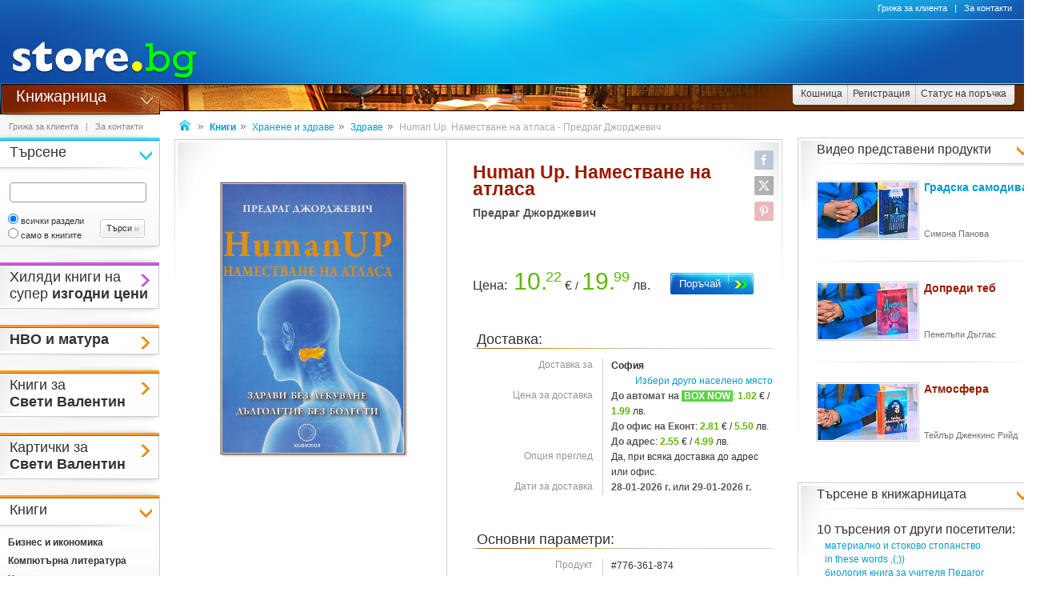

--- FILE ---
content_type: text/html
request_url: https://www.book.store.bg/p776361874/human-up-namestvane-na-atlasa-predrag-dzhordzhevich.html
body_size: 33866
content:
<!DOCTYPE html>
<html>
<head>
<link href="/b-html/default_jquery.js" as="script" rel="preload" />

<meta http-equiv="Content-Type" content="text/html; charset=windows-1251" />
<meta http-equiv="Content-Language" content="BG" />
<meta http-equiv="imagetoolbar" content="no" />
<meta http-equiv="X-UA-Compatible" content="IE=9; IE=8; IE=7; IE=EDGE" />
<meta name="revisit" content="3 days" />
<meta name="audience" content="all" />
<meta name="Content-Language" content="BG" />
<meta name='language' content='BG' />
<meta name='country' content='Bulgaria' />
<meta name='coverage' content='Worldwide' />
<meta name="p:domain_verify" content="2078c6ea940ba7b477f2ca3302f0951d"/>

<meta name="theme-color" content="#114da5">
<meta name="msapplication-navbutton-color" content="#114da5">
<meta name="apple-mobile-web-app-status-bar-style" content="#114da5">

<link href="/favicon.ico" rel="Shortcut Icon" type="image/x-icon" />
<link href="/b-favicons/apple-touch-icon.png" rel="apple-touch-icon" />
<link href="/b-favicons/icon-48.png" rel="icon" type="image/png" sizes="48x48" />
<link href="/b-favicons/favicon-32.png" rel="icon" type="image/png" sizes="32x32" />
<link href="/b-favicons/favicon-16.png" rel="icon" type="image/png" sizes="16x16" />

<style type="text/css">
<!--
.js_displayNone {}

@keyframes background-wait {
  0% { background-size: 1px 1px; }
  50% { background-size: 10px 10px; }
  100% { background-size: 50px 50px; }
}

#mobilemenu-icon { cursor: pointer; width: 29px; height: 34px; background-size: 29px 34px; }
.mobilemenu-icon-open {	background-image: url(/b-images/ht-sm-menu-button.png); }
.mobilemenu-icon-close { background-image: url(/b-images/ht-sm-menu-button-close.png); }
.mobilemenu-overlay { background-color: rgba(103, 103, 103, 0.3); position:fixed; top: 0; width: 100vw; height: 100vh; bottom: 0; z-index: 6900; display: none; }
.mobilemenu-container { display: flex; position: fixed;	z-index: 6901; top: 0; left: 0;	width: calc(100vw - 60px); max-width: 360px; height: calc(100vh - 54px); margin-top: 54px; background-color: #ffffff; overflow-y: auto; overflow-x: hidden; -webkit-overflow-scrolling: touch; transition: 0.45s; transform: translateX(-100%); -webkit-transition: -webkit-transform 0.45s ease-in-out; -moz-transition: -moz-transform 0.45s ease-in-out; -o-transition: -o-transform 0.45s ease-in-out; transition: -webkit-transform 0.45s ease-in-out; transition: transform 0.45s ease-in-out; -moz-transform: translateX(-100%); -o-transform: translateX(-100%); -ms-transform: translateX(-100%); -webkit-transform: translateX(-100%); }
-->
</style>

<script>
function st_Set_Cookie(name, value, expires, domain, path, secure, escapevalue) {
	var today = new Date();
	today.setTime(today.getTime());

	var expires_date;

	if (expires == -1) {
		expires_date = new Date(1970, 0, 1, 0, 0, 0, 0);
		value="";
	} else if (expires) {
		expires = expires * 1000;
		expires_date = new Date(today.getTime() + (expires));
	}

	if (escapevalue) {
		value = escape(value);
	}

	document.cookie = name + "=" + value +
		((expires) ? ";expires=" + expires_date.toGMTString() : "") +
		((path) ? ";path=" + path : "") +
		((domain) ? ";domain=" + domain : "") +
		((secure) ? ";secure" : "");
}
</script>
<script>st_Set_Cookie("lstact", "t%3A2%7Cp%3A359031", "31536000", "store.bg", "/", 0, 0);</script>
<script>st_Set_Cookie("sessionprops", "cs-2.lt_2-1", "", "store.bg", "/", 0, 0);</script>
<script>st_Set_Cookie("userprops", "", "315360000", "store.bg", "/", 0, 0);</script>
<!--embeddedcss-->
<style type="text/css">
<!--
body { margin: 0px; padding: 0px; border: 0px; font-family: Segoe UI, Open Sans, Arial, Verdana; font-size: 14px; color: #333333; background-color: #ffffff; -webkit-text-size-adjust: none; }

img { outline:none; border: 0px; }
img:-moz-loading { visibility: hidden; }

#mn-cnt { display: -moz-box; display: -webkit-box; display: -webkit-flex; display: -ms-flexbox; display: flex; width: 100%; background-color: #ffffff; }
#mn-cnt-l { width: 199px; min-width: 199px; -moz-box-flex: 0; -webkit-box-flex: 0; -webkit-flex: 0; -ms-flex:0; flex:0; -moz-box-ordinal-group: 1; -webkit-box-ordinal-group: 1; -webkit-order: 1; -ms-flex-order: 1; order: 1; box-sizing: border-box; }
#mn-cnt-m { flex-grow: 1; -moz-box-flex: 1; -webkit-box-flex: 1; -webkit-flex: 1; -ms-flex:1; flex:1; -moz-box-ordinal-group: 2; -webkit-box-ordinal-group: 2; -webkit-order: 2; -ms-flex-order: 2; order: 2; box-sizing: border-box; padding: 0px 19px; }
#mn-cnt-r { width: 308px; min-width: 308px; -moz-box-flex: 0; -webkit-box-flex: 0; -webkit-flex: 0; -ms-flex:0; flex:0; -moz-box-ordinal-group: 3; -webkit-box-ordinal-group: 3; -webkit-order: 3; -ms-flex-order: 3; order: 3; box-sizing: border-box; padding-right: 7px; }

@media (max-width: 1269px) {
#mn-cnt-r { display: none; }
}

@media (max-width: 959px) {
#mn-cnt { display: block; }
#mn-cnt-l { display: block; width: 100%; min-width: 100%;}
}

@media (max-width: 719px) {
#mn-cnt-m { display: block; width: 100%; min-width: 100%; padding: 0px 5px;}
#mn-cnt-r { display: block; width: 100%; min-width: 100%; padding: 0px 5px;}
}

@supports (display: grid) {
#mn-cnt { width: 100%; display: grid; grid-template-columns: 199px 1fr 308px; }
#mn-cnt-l { grid-column-start: 1; }
#mn-cnt-m { grid-column-start: 2; }
#mn-cnt-r { grid-column-start: 3; }
	
@media (max-width: 1269px) {
#mn-cnt { grid-template-columns: 199px 1fr 0px; }
#mn-cnt-r { display: none; }
}

@media (max-width: 959px) {
#mn-cnt { display: block; }
#mn-cnt-l { display: block; width: 100%; min-width: 100%; padding: 0px 5px;}
}

@media (max-width: 719px) {
#mn-cnt-m { display: block; width: 100%; min-width: 100%; padding: 0px 5px;}
#mn-cnt-r { display: block; width: 100%; min-width: 100%; padding: 0px 5px;}
}
}

.main-footer { position: relative; width: 100%; display: table; }

@media (max-width: 319px) {.media-320over { display: none !important; }}
@media (min-width: 320px) {.media-320under { display: none !important; }}
@media (max-width: 329px) {.media-330over { display: none !important; }}
@media (max-width: 559px) {.media-560over { display: none !important; }}
@media (min-width: 560px) {.media-560under { display: none !important; }}
@media (max-width: 719px) {.media-720over { display: none !important; }}
@media (min-width: 720px) {.media-720under { display: none !important; }}
@media (max-width: 959px) {.media-960over { display: none !important; }}
@media (min-width: 960px) {.media-960under { display: none !important; }}
@media (max-width: 1269px) {.media-1270over { display: none !important; }}
@media (min-width: 1270px) {.media-1270under { display: none !important; }}
h1 { font-size: 23px; line-height: 21px; text-decoration: none; font-weight: 600; margin: 0px; padding: 0px; display: inline; color: #991a01; }
@media (max-width: 719px) {h1 { font-size: 20px; }}
h2 { font-size: 14px; display: inline-block; line-height: 15px; font-weight: 600; color: #555555 !important; } 
h2 a { color: #555555 !important; text-decoration: underline; }
h2 a:hover { color: #666666 !important; text-decoration: none; }

/* all images on root */
.icon-expressdelivery-s {width: 31px; height: 14px; display: inline-block; background: url(/b-images/icon-s-expressdelivery.png) right top no-repeat; position: relative; top: 2px;}
.icon-expressdelivery-no-s {width: 31px; height: 14px; display: inline-block; background: url(/b-images/icon-s-expressdelivery-no.png) right top no-repeat; position: relative; top: 2px;}

-->
</style>

<meta name="viewport" id="viewport" content="width=device-width, initial-scale=1">

<script type="text/javascript">
 if(window.outerWidth > 450 && window.outerWidth < 720){
  document.getElementById("viewport").setAttribute("content", "width=375, initial-scale=1.2");
 }
</script>



<meta name="keywords" content='Human Up. Наместване на атласа - Предраг Джорджевич книга книги, книга, литература, книжарница, книжарници, книжна, романи, книгите, учебници' />
<meta name="description" content='&#x1f4d6; Научи повече за книгата &quot;Human Up. Наместване на атласа&quot; и ако се &#x2764;&#xFE0F; влюбиш в нея поръчай я с бърза и евтина доставка &#x1F69A; до избран от теб адрес.' />
<meta name="robots" content="index, follow, max-snippet:-1, max-image-preview:large, max-video-preview:-1">
<!--ch126711907-1769141410-->
<title>Human Up. Наместване на атласа - &#x1f4d5; книга - store.bg</title>


<meta property="og:locale" content="bg_BG" />
<meta property="og:site_name" content="store.bg" />
<meta property="og:url" content="https://www.book.store.bg/p776361874/human-up-namestvane-na-atlasa-predrag-dzhordzhevich.html" />
<meta property="og:title" content="Human Up. Наместване на атласа - &#x1f4d5; книга - store.bg" />
<meta property="og:image" content="/dcrimg/776361874/human-up-namestvane-na-atlasa.jpg" />
<meta property="og:image:type" content="image/jpeg" />
<meta property="og:image:width" content="1012" />
<meta property="og:image:height" content="1500" />
<meta property="og:description" content='Здрави без лекуване, дълголетие без болести.&quot;Новите знания, които представям в настоящата книга, ще дадат възможност за оцеляване и по-нататъшно развитие на човешкия вид. Това твърдение изглежда много смело, но когато прочетете книгата, ще разберете че това е така, защото тя е посветена на здравето, а здравето е най-важното в живота.  Ще ви запозная с откритие, което окончателно предлага възможност да живеете по-здрави и по-добре. Досега сте прочели много книги и списания за здравето, но ...' />

</head>
<body style="background-image: url(/b-images/quad-transp.gif); background-position: center center; background-repeat: no-repeat; background-attachment: fixed; background-size: 1px 1px; animation: background-wait 1.2s; animation-fill-mode: forwards;">
<div id="ajax_loader"></div>
<div class="media-960under">
<div style="width:100%; position:fixed; top:0px; z-index: 6999;">
<div style="position: relative; height: 50px; width: 100%; background: url(/b-images/css-sm-header-back.png) #1479c9;">
<div style="padding-top: 11px; position: relative; height: 50px; width: 100%; color: #ffffff; background: url(/b-images/css-sm-header.jpg) 0px 0px no-repeat;">
<table width="100%" border="0" cellspacing="0" cellpadding="0" style="margin: 0px; width: 100%;"><tr>
 <td style="width: 9px; max-width: 9px;"></td>
 <td style="width: 29px; max-width: 29px;"><div class="mobilemenu-icon-open" id="mobilemenu-icon"></div></td>
 <td style="width: 9px; max-width: 9px;"></td>
 <td style="width: 155px; max-width: 155px;"><a href="https://www.store.bg/"><img src="/b-images/ht-sm-logo.png" width="155" height="34" border="0" alt="store.bg - бързо, лесно и удобно"></a></td>
 <td></td>
 <td style="width: 28px; max-width: 28px;"><img src="/b-images/ht-sm-search-button.png" width="28" height="34" border="0" id="sm-search-button" style="cursor:pointer;"></td>
 <td style="width: 7px; max-width: 7px;"></td>
 <td style="width: 34px; max-width: 34px;"><a href="https://www.store.bg/cgi-bin/order.cgi?p=cart&forcetostore=book"><img src="/b-images/ht-sm-cart-button.png" width="34" height="34" border="0"></a></td>
 <td style="width: 7px; max-width: 7px;" class="media-330over"></td>
 <td style="width: 40px; max-width: 40px;" class="media-330over"><a href="https://www.book.store.bg/g/id-2/za-kontakti.html?forcetostore=book"><img src="/b-images/ht-sm-contacts-button.png" width="30" height="34" border="0"></a></td>
 <td style="width: 10px; max-width: 10px;"></td>
</tr>
</table>
</div>
</div>
<div style="position: relative; height: 4px; width: 100%;" class="sm-subheader-store"></div>	
<div style="position: relative; height: 5px; width: 100%; background: url(/b-images/css-sm-header-shadow.png);"></div>
</div>
</div>

<div id="mobilemenu-overlay" class="mobilemenu-overlay"></div>
<nav id="mobilemenu-container" class="mobilemenu-container">
<ul class="mobilemenu-items">
<li class="mobilemenu-section-title">Навигация</li><li class="mobilemenu-item mobilemenu-expand"><span class="mobilemenu-link mobilemenu-expand-link mobilemenu-expand-link">Сектори в store.bg</span><div class=" mobilemenu-expand-content"><ul class="mobilemenu-items"><li class="mobilemenu-section-title">Сектори в store.bg</li><li class="mobilemenu-item"><span class="mobilemenu-link mobilemenu-back-link">Назад</span></li><li class="mobilemenu-item"><a class="mobilemenu-link" href="https://www.puzzle.store.bg" style="color: #3E0158; " onMouseOver="style.color='#62018B';" onMouseOut="style.color='#3E0158';">Пъзели</a></li><li class="mobilemenu-item"><a class="mobilemenu-link" href="https://www.game.store.bg" >Игри</a></li><li class="mobilemenu-item"><a class="mobilemenu-link" href="https://www.toy.store.bg" style="color: #3AC400; " onMouseOver="style.color='#00DD00';" onMouseOut="style.color='#3AC400';">Играчки</a></li><li class="mobilemenu-item"><a class="mobilemenu-link" href="https://www.store.bg/baby" >За бебето</a></li><li class="mobilemenu-item"><a class="mobilemenu-link" href="https://www.art.store.bg" >Творчество</a></li><li class="mobilemenu-item"><a class="mobilemenu-link" href="https://www.book.store.bg" style="color: #660000; " onMouseOver="style.color='#AA0000';" onMouseOut="style.color='#660000';">Книжарница</a></li><li class="mobilemenu-item"><a class="mobilemenu-link" href="https://www.beauty.store.bg" style="color: #260595; " onMouseOver="style.color='#2f1f66';" onMouseOut="style.color='#260595';">Козметика</a></li><li class="mobilemenu-item"><a class="mobilemenu-link" href="https://www.store.bg/cleaning" >Почистване</a></li><li class="mobilemenu-item"><a class="mobilemenu-link" href="https://www.store.bg/office" style="color: #e60e00; " onMouseOver="style.color='#ff0e00';" onMouseOut="style.color='#e60e00';">Офис</a></li><li class="mobilemenu-item"><a class="mobilemenu-link" href="https://www.store.bg/stem" >Стем</a></li><li class="mobilemenu-item"><a class="mobilemenu-link" href="https://www.store.bg/time" style="color: #156F66; " onMouseOver="style.color='#067D63';" onMouseOut="style.color='#156F66';">Часовници</a></li><li class="mobilemenu-item"><a class="mobilemenu-link" href="https://www.store.bg/music" >Музика</a></li><li class="mobilemenu-item"><a class="mobilemenu-link" href="https://www.store.bg/video" >Видео филми</a></li><li class="mobilemenu-item"><a class="mobilemenu-link" href="https://www.store.bg/battery" >Батерии</a></li><li class="mobilemenu-item"><a class="mobilemenu-link" href="https://www.hobby.store.bg" >Хоби</a></li><li class="mobilemenu-item"><a class="mobilemenu-link" href="https://www.store.bg/bike" >Велосипеди</a></li><li class="mobilemenu-item"><a class="mobilemenu-link" href="https://www.store.bg/adventure" >Приключения</a></li><li class="mobilemenu-item"><a class="mobilemenu-link" href="https://www.store.bg/pets" style="color: #9F5F37; " onMouseOver="style.color='#9C733A';" onMouseOut="style.color='#9F5F37';">Домашни любимци</a></li><li class="mobilemenu-item"><a class="mobilemenu-link" href="https://www.store.bg/tools" style="color: #2E4556; " onMouseOver="style.color='#365267';" onMouseOut="style.color='#2E4556';">Инструменти</a></li><li class="mobilemenu-item"><a class="mobilemenu-link" href="https://www.store.bg/garden" style="color: #008000; " onMouseOver="style.color='#009000';" onMouseOut="style.color='#008000';">Двор и Градина</a></li><li class="mobilemenu-item-last"></li></ul></div></li><li class="mobilemenu-section-title">Сектор "Книжарница"</li><li class="mobilemenu-item" ><a class="mobilemenu-link" href="https://www.book.store.bg/c/p-l/c-4562/knigi-na-promocionalni-ceni.html">Книги на промоционални цени</a></li><li class="mobilemenu-item" ><a class="mobilemenu-link" href="https://www.book.store.bg/cjc-rmt/nvo-i-matura.html">НВО и матура</a></li><li class="mobilemenu-item" ><a class="mobilemenu-link" href="https://www.book.store.bg/c/p-l/c-1081/za-sveti-valentin.html">За Свети Валентин</a></li><li class="mobilemenu-item" ><a class="mobilemenu-link" href="https://www.book.store.bg/lqm-fry/sveti-valentin.html">Свети Валентин</a></li><li class="mobilemenu-item" ><a class="mobilemenu-link" href="https://www.book.store.bg/c/p-l/c-1/biznes-i-ikonomika.html">Бизнес и икономика</a></li><li class="mobilemenu-item" ><a class="mobilemenu-link" href="https://www.book.store.bg/c/p-l/c-2/kompiutyrna-literatura.html">Компютърна литература</a></li><li class="mobilemenu-item" ><a class="mobilemenu-link" href="https://www.book.store.bg/c/p-l/c-3/hudozhestvena-literatura.html">Художествена литература</a></li><li class="mobilemenu-item" ><a class="mobilemenu-link" href="https://www.book.store.bg/ait-ukt/detska-literatura.html">Детска литература</a></li><li class="mobilemenu-item" ><a class="mobilemenu-link" href="https://www.book.store.bg/c/p-l/c-5/uchebnici-i-pomagala.html">Учебници и помагала</a></li><li class="mobilemenu-item" ><a class="mobilemenu-link" href="https://www.book.store.bg/c/p-l/c-946/uchenicheski-tetradki.html">Ученически тетрадки</a></li><li class="mobilemenu-item" ><a class="mobilemenu-link" href="https://www.book.store.bg/c/p-l/c-6/filologia-i-ezikoznanie.html">Филология и езикознание</a></li><li class="mobilemenu-item" ><a class="mobilemenu-link" href="https://www.book.store.bg/drn-oou/nauka-i-nauchnopopuliarna-literatura.html">Наука и научнопопулярна литература</a></li><li class="mobilemenu-item" ><a class="mobilemenu-link" href="https://www.book.store.bg/c/p-l/c-129/specializirana-i-tehnicheska-literatura.html">Специализирана и техническа литература</a></li><li class="mobilemenu-item" ><a class="mobilemenu-link" href="https://www.book.store.bg/c/p-l/c-104/pravo-i-iuridicheska-literatura.html">Право и юридическа литература</a></li><li class="mobilemenu-item" ><a class="mobilemenu-link" href="https://www.book.store.bg/c/p-l/c-7/psihologia-i-filosofia.html">Психология и философия</a></li><li class="mobilemenu-item" ><a class="mobilemenu-link" href="https://www.book.store.bg/c/p-l/c-10/religia-i-okultizym.html">Религия и окултизъм</a></li><li class="mobilemenu-item" ><a class="mobilemenu-link" href="https://www.book.store.bg/c/p-l/c-167/hranene-i-zdrave.html">Хранене и здраве</a></li><li class="mobilemenu-item" ><a class="mobilemenu-link" href="https://www.book.store.bg/c/p-l/c-12/za-doma-i-semejstvoto.html">За дома и семейството</a></li><li class="mobilemenu-item" ><a class="mobilemenu-link" href="https://www.book.store.bg/c/p-l/c-11/izkustvo.html">Изкуство</a></li><li class="mobilemenu-item" ><a class="mobilemenu-link" href="https://www.book.store.bg/c/p-l/c-282/luksozni-i-podarychni-izdania.html">Луксозни и подаръчни издания</a></li><li class="mobilemenu-item" ><a class="mobilemenu-link" href="https://www.book.store.bg/duz-ixk/fototipni-izdania.html">Фототипни издания</a></li><li class="mobilemenu-item" ><a class="mobilemenu-link" href="https://www.book.store.bg/c/p-l/c-149/karti-i-atlasi.html">Карти и атласи</a></li><li class="mobilemenu-item" ><a class="mobilemenu-link" href="https://www.book.store.bg/c/p-l/c-1942/turizym.html">Туризъм</a></li><li class="mobilemenu-item" ><a class="mobilemenu-link" href="https://www.book.store.bg/smw-wyy/kalendari-2026.html">Календари 2026</a></li><li class="mobilemenu-item" ><a class="mobilemenu-link" href="https://www.book.store.bg/c/p-l/c-824/hobi.html">Хоби</a></li><li class="mobilemenu-item" ><a class="mobilemenu-link" href="https://www.book.store.bg/c/p-l/c-989/formuliari-i-blanki.html">Формуляри и бланки</a></li><li class="mobilemenu-item" ><a class="mobilemenu-link" href="https://www.book.store.bg/c/p-l/c-871/aksesoari-za-knigi.html">Аксесоари за книги</a></li><li class="mobilemenu-item" ><a class="mobilemenu-link" href="https://www.book.store.bg/c/p-l/c-2207/pozdravitelni-kartichki.html">Поздравителни картички</a></li><li class="mobilemenu-item" ><a class="mobilemenu-link" href="https://www.book.store.bg/c/p-l/c-3523/tefteri-planeri-i-dnevnici.html">Тефтери, планери и дневници</a></li><li class="mobilemenu-item" ><a class="mobilemenu-link" href="https://www.book.store.bg/c/p-l/c-13/drugi.html">Други</a></li><li class="mobilemenu-item" ><a class="mobilemenu-link" href="https://www.book.store.bg/c/p-l/c-254/spisania.html">Списания</a></li><li class="mobilemenu-item" ><a class="mobilemenu-link" href="https://www.book.store.bg/c/p-l/c-308/ochakvani-knigi.html">Очаквани книги</a></li><li class="mobilemenu-item"><a class="mobilemenu-link" href="/c/p-categoriesmap">Всички категории</a></li><li class="mobilemenu-item mobilemenu-expand"><span class="mobilemenu-link mobilemenu-expand-link mobilemenu-expand-link-store">Популярно</span><div class=" mobilemenu-expand-content"><ul class="mobilemenu-items"><li class="mobilemenu-section-title">Популярно</li><li class="mobilemenu-item"><span class="mobilemenu-link mobilemenu-back-link mobilemenu-back-link-store">Назад</span></li><li class="mobilemenu-item" ><a class="mobilemenu-link" href="https://www.book.store.bg/c/p-ag/id-506/biznes-knigi.html">Бизнес книги</a></li><li class="mobilemenu-item" ><a class="mobilemenu-link" href="https://www.book.store.bg/c/p-pc/id-16450/bylgarski-ezik-i-literatura-za-6-klas-bulvest-2000.html">Български език и литература за 6. клас - Булвест-2000</a></li><li class="mobilemenu-item" ><a class="mobilemenu-link" href="https://www.book.store.bg/c/p-ag/id-241/bylgarski-prikazki.html">Български приказки</a></li><li class="mobilemenu-item" ><a class="mobilemenu-link" href="https://www.book.store.bg/c/p-ag/id-77/detski-prikazki.html">Детски приказки</a></li><li class="mobilemenu-item" ><a class="mobilemenu-link" href="https://www.book.store.bg/c/p-pc/id-15608/istoria-i-civilizacii-za-5-klas-prosveta-plius.html">История и цивилизации за 5. клас - Просвета Плюс</a></li><li class="mobilemenu-item" ><a class="mobilemenu-link" href="https://www.book.store.bg/c/p-pc/id-13639/knigi-ot-liubomir-liubenov.html">Книги от Любомир Любенов</a></li><li class="mobilemenu-item" ><a class="mobilemenu-link" href="https://www.book.store.bg/wcx-wiv/knigi-ot-tatiana-markova.html">Книги от Татяна Маркова</a></li><li class="mobilemenu-item" ><a class="mobilemenu-link" href="https://www.book.store.bg/c/p-pc/id-3471/knigi-ot-iulia-spiridonova-iulka.html">Книги от Юлия Спиридонова - Юлка</a></li><li class="mobilemenu-item" ><a class="mobilemenu-link" href="https://www.book.store.bg/c/p-pc/id-16680/matematika-za-2-klas-prosveta.html">Математика за 2. клас - Просвета</a></li><li class="mobilemenu-item" ><a class="mobilemenu-link" href="https://www.book.store.bg/c/p-ag/id-830/naj-novata-kniga-ot-dejl-karnegi.html">Най-новата книга от Дейл Карнеги</a></li><li class="mobilemenu-item" ><a class="mobilemenu-link" href="https://www.book.store.bg/c/p-ag/id-1552/naj-novata-kniga-ot-stojcho-kerev.html">Най-новата книга от Стойчо Керев</a></li><li class="mobilemenu-item" ><a class="mobilemenu-link" href="https://www.book.store.bg/fkl-hmp/naj-populiarnite-knigi-za-menidzhmynt-i-upravlenie-za-2025.html">Най-популярните книги за мениджмънт и управление за 2025</a></li><li class="mobilemenu-item" ><a class="mobilemenu-link" href="https://www.book.store.bg/awc-fgs/naj-populiarnite-knigi-za-psihoanaliza-za-2024.html">Най-популярните книги за психоанализа за 2024</a></li><li class="mobilemenu-item" ><a class="mobilemenu-link" href="https://www.book.store.bg/sku-qsk/naj-populiarnite-knigi-za-hranene-za-2024.html">Най-популярните книги за хранене за 2024</a></li><li class="mobilemenu-item" ><a class="mobilemenu-link" href="https://www.book.store.bg/scx-ocd/naj-populiarnite-trilyri-za-2025.html">Най-популярните трилъри за 2025</a></li><li class="mobilemenu-item" ><a class="mobilemenu-link" href="https://www.book.store.bg/c/p-ag/id-632/uchebnici-i-pomagala-po-chuzhdi-ezici-za-6-klas.html">Учебници и помагала по чужди езици за 6. клас</a></li><li class="mobilemenu-item" ><a class="mobilemenu-link" href="https://www.book.store.bg/wpf-rze/uchebnici-ot-ilia-kostov.html">Учебници от Илия Костов</a></li><li class="mobilemenu-item" ><a class="mobilemenu-link" href="https://www.book.store.bg/c/p-pc/id-2412/uchebnici-ot-margarita-stefanova.html">Учебници от Маргарита Стефанова</a></li><li class="mobilemenu-item" ><a class="mobilemenu-link" href="https://www.book.store.bg/c/p-pc/id-2970/uchebnici-ot-maria-galcheva-stoicova.html">Учебници от Мария Галчева-Стоицова</a></li><li class="mobilemenu-item" ><a class="mobilemenu-link" href="https://www.book.store.bg/c/p-pc/id-16448/himia-i-opazvane-na-okolnata-sreda-za-8-klas-pedagog-6.html">Химия и опазване на околната среда за 8. клас - Педагог 6</a></li><li class="mobilemenu-item-last"></li></ul></div></li><li class="mobilemenu-item mobilemenu-expand"><span class="mobilemenu-link mobilemenu-expand-link mobilemenu-expand-link-store">Издателства</span><div class=" mobilemenu-expand-content"><ul class="mobilemenu-items"><li class="mobilemenu-section-title">Издателства</li><li class="mobilemenu-item"><span class="mobilemenu-link mobilemenu-back-link mobilemenu-back-link-store">Назад</span></li><li class="mobilemenu-item" ><a class="mobilemenu-link" href="https://www.book.store.bg/c/p-l/m-543/cambridge-university-press.html">Cambridge University Press</a></li><li class="mobilemenu-item" ><a class="mobilemenu-link" href="https://www.toy.store.bg/c/p-l/m-3464/cerda.html">Cerda</a></li><li class="mobilemenu-item" ><a class="mobilemenu-link" href="https://www.puzzle.store.bg/c/p-l/m-928/educa.html">Educa</a></li><li class="mobilemenu-item" ><a class="mobilemenu-link" href="https://www.art.store.bg/c/p-l/m-3897/erich-krause.html">Erich Krause</a></li><li class="mobilemenu-item" ><a class="mobilemenu-link" href="https://www.book.store.bg/c/p-l/m-2148/nova-rico.html">Nova Rico</a></li><li class="mobilemenu-item" ><a class="mobilemenu-link" href="https://www.book.store.bg/c/p-l/m-1155/avis-bg.html">Авис-БГ</a></li><li class="mobilemenu-item" ><a class="mobilemenu-link" href="https://www.book.store.bg/c/p-l/m-284/arhimed.html">Архимед</a></li><li class="mobilemenu-item" ><a class="mobilemenu-link" href="https://www.book.store.bg/c/p-l/m-3302/bg-uchebnik.html">БГ Учебник</a></li><li class="mobilemenu-item" ><a class="mobilemenu-link" href="https://www.book.store.bg/c/p-l/m-1217/vega-33.html">Вега-33</a></li><li class="mobilemenu-item" ><a class="mobilemenu-link" href="https://www.book.store.bg/c/p-l/m-428/geia-libris.html">Гея - Либрис</a></li><li class="mobilemenu-item" ><a class="mobilemenu-link" href="https://www.book.store.bg/c/p-l/m-755/eniovche.html">Еньовче</a></li><li class="mobilemenu-item" ><a class="mobilemenu-link" href="https://www.book.store.bg/c/p-l/m-382/ergon.html">Ергон</a></li><li class="mobilemenu-item" ><a class="mobilemenu-link" href="https://www.book.store.bg/c/p-l/m-321/zdrave-i-shtastie.html">Здраве и щастие</a></li><li class="mobilemenu-item" ><a class="mobilemenu-link" href="https://www.book.store.bg/c/p-l/m-277/ina.html">Ина</a></li><li class="mobilemenu-item" ><a class="mobilemenu-link" href="https://www.book.store.bg/c/p-l/m-471/kibea.html">Кибеа</a></li><li class="mobilemenu-item" ><a class="mobilemenu-link" href="https://www.book.store.bg/c/p-l/m-191/papagalcheto.html">Папагалчето</a></li><li class="mobilemenu-item" ><a class="mobilemenu-link" href="https://www.book.store.bg/c/p-l/m-11/riva.html">Рива</a></li><li class="mobilemenu-item" ><a class="mobilemenu-link" href="https://www.toy.store.bg/c/p-l/m-2530/uchmag.html">Учмаг</a></li><li class="mobilemenu-item" ><a class="mobilemenu-link" href="https://www.book.store.bg/c/p-l/m-2973/helikon.html">Хеликон</a></li><li class="mobilemenu-item" ><a class="mobilemenu-link" href="https://www.book.store.bg/c/p-l/m-59/homo-futurus.html">Хомо футурус</a></li><li class="mobilemenu-item"><a class="mobilemenu-link" href="/c/p-manufacturersmap" style="font-weight: 400;">Всички издателства</a></li><li class="mobilemenu-item-last"></li></ul></div></li><li class="mobilemenu-section-title">Поръчки</li><li class="mobilemenu-item"><a class="mobilemenu-link" href="https://www.store.bg/cgi-bin/order.cgi?p=cart&forcetostore=book">Кошница</a></li><li class="mobilemenu-item"><a class="mobilemenu-link" href="https://www.store.bg/cgi-bin/registration.cgi?p=registration&forcetostore=book">Регистрация</a></li><li class="mobilemenu-item"><a class="mobilemenu-link" href="https://www.store.bg/cgi-bin/order.cgi?p=status_requests&forcetostore=book">Статус на поръчка</a></li><li class="mobilemenu-section-title">Полезно</li><li class="mobilemenu-item"><a class="mobilemenu-link" href="/g/id-2/za-kontakti.html">Контакти</a></li><li class="mobilemenu-item"><a class="mobilemenu-link" href="#">Компютърна версия на сайта</a></li><li class="mobilemenu-item-last"></li>
</ul>
</nav>

<div class="media-960over" style="margin: 0px; border: 0px; width: 100%; height: 105px;" data-main-location="header">
 <div style="position: relative; height: 105px; width: 100%; background: url(/t-images/1/css-header-back.png) #1479c9;">
 <div style="position: relative; height: 105px; width: 100%; color: #ffffff; background: url(/t-images/1/css-header.jpg) 252px 0px no-repeat;">
 <a href="https://www.store.bg"><img src="/t-images/1/ht-logo.jpg" width="252" height="105" border="0" alt="store.bg - бързо, лесно и удобно!" /></a>
 <div style="position: absolute; top: 25px; right: 0px; height: 79px; width: 500px;"></div>
 </div>
 </div>
</div>

<div class="media-960over" style="margin: 0px; border: 0px; width: 100%; height: 38px; background-color: #ffffff;" data-main-location="subheader">
 <div class="subheader subheader-background-store">
 <div class="subheader-title-container subheader-title-store"><a href="https://www.book.store.bg" class="subheader-title-link taphover">Книжарница</a>
 <ul class="subheader-menu">
 <li class="lc-subheader-menu st-branding-arrow-15-r-8"><a href="https://www.puzzle.store.bg" style="color: #3E0158;" onMouseOver="style.color='#62018B';" onMouseOut="style.color='#3E0158';">Пъзели</a></li><li class="lc-subheader-menu st-branding-arrow-15-r-10"><a href="https://www.game.store.bg" >Игри</a></li><li class="lc-subheader-menu st-branding-arrow-15-r-9"><a href="https://www.toy.store.bg" style="color: #3AC400;" onMouseOver="style.color='#00DD00';" onMouseOut="style.color='#3AC400';">Играчки</a></li><li class="lc-subheader-menu st-branding-arrow-15-r-16"><a href="https://www.store.bg/baby" >За бебето</a></li><li class="lc-subheader-menu st-branding-arrow-15-r-15"><a href="https://www.art.store.bg" >Творчество</a></li><li class="lc-subheader-menu st-branding-arrow-15-r-2"><a href="https://www.book.store.bg" style="color: #660000;" onMouseOver="style.color='#AA0000';" onMouseOut="style.color='#660000';">Книжарница</a></li><li class="lc-subheader-menu st-branding-arrow-15-r-17"><a href="https://www.beauty.store.bg" style="color: #260595;" onMouseOver="style.color='#2f1f66';" onMouseOut="style.color='#260595';">Козметика</a></li><li class="lc-subheader-menu st-branding-arrow-15-r-20"><a href="https://www.store.bg/cleaning" >Почистване</a></li><li class="lc-subheader-menu st-branding-arrow-15-r-19"><a href="https://www.store.bg/office" style="color: #e60e00;" onMouseOver="style.color='#ff0e00';" onMouseOut="style.color='#e60e00';">Офис</a></li><li class="lc-subheader-menu st-branding-arrow-15-r-21"><a href="https://www.store.bg/stem" >Стем</a></li><li class="lc-subheader-menu st-branding-arrow-15-r-12"><a href="https://www.store.bg/time" style="color: #156F66;" onMouseOver="style.color='#067D63';" onMouseOut="style.color='#156F66';">Часовници</a></li><li class="lc-subheader-menu st-branding-arrow-15-r-3"><a href="https://www.store.bg/music" >Музика</a></li><li class="lc-subheader-menu st-branding-arrow-15-r-4"><a href="https://www.store.bg/video" >Видео филми</a></li><li class="lc-subheader-menu st-branding-arrow-15-r-6"><a href="https://www.store.bg/battery" >Батерии</a></li><li class="lc-subheader-menu st-branding-arrow-15-r-11"><a href="https://www.hobby.store.bg" >Хоби</a></li><li class="lc-subheader-menu st-branding-arrow-15-r-13"><a href="https://www.store.bg/bike" >Велосипеди</a></li><li class="lc-subheader-menu st-branding-arrow-15-r-14"><a href="https://www.store.bg/adventure" >Приключения</a></li><li class="lc-subheader-menu st-branding-arrow-15-r-22"><a href="https://www.store.bg/pets" style="color: #9F5F37;" onMouseOver="style.color='#9C733A';" onMouseOut="style.color='#9F5F37';">Домашни любимци</a></li><li class="lc-subheader-menu st-branding-arrow-15-r-23"><a href="https://www.store.bg/tools" style="color: #2E4556;" onMouseOver="style.color='#365267';" onMouseOut="style.color='#2E4556';">Инструменти</a></li><li class="lc-subheader-menu st-branding-arrow-15-r-18"><a href="https://www.store.bg/garden" style="color: #008000;" onMouseOver="style.color='#009000';" onMouseOut="style.color='#008000';">Двор и Градина</a></li>
 </ul>
 </div>
 <div class="subheader-addon-container subheader-addon-store"></div>
 <div class="subheader-rightmenu media-560over">
 <a href="https://www.store.bg/cgi-bin/order.cgi?p=cart&forcetostore=book"><span class="subheader-rightmenu-left"></span><span class="subheader-rightmenu-button">Кошница</span></a>
 <span class="subheader-rightmenu-delimiter"></span>
 <a href="https://www.store.bg/cgi-bin/registration.cgi?p=registration&forcetostore=book"><span class="subheader-rightmenu-button">Регистрация</span></a>
 <span class="subheader-rightmenu-delimiter"></span>
 <a href="https://www.store.bg/cgi-bin/order.cgi?p=status_requests&forcetostore=book"><span class="subheader-rightmenu-button">Статус на поръчка</span><span class="subheader-rightmenu-right"></span></a>
</div>
 </div>
 <div class="header-topmenu">
 <div class="header-topmenu-links"><!--a href="https://www.store.bg/g/p-a_p_help/help.html">Помощ</a>&nbsp;&nbsp;&nbsp;|&nbsp;&nbsp;&nbsp;--><a href="https://www.store.bg/g/p-a_p_customercare/customer-care.html">Грижа за клиента</a>&nbsp;&nbsp;&nbsp;|&nbsp;&nbsp;&nbsp;<a href="https://www.store.bg/g/id-2/za-kontakti.html">За контакти</a></div>
 </div>
</div>

<div class="media-960over">
<div class="middleline">
 <div style="width: 195px; min-width: 195px; -moz-box-flex: 0; -webkit-box-flex: 0; -webkit-flex: 0; -ms-flex:0; flex:0; padding: 9px 0px 0px 11px; font-size: 11px; color:#999999; background: #FFFFFF url(/b-images/css-middleline.gif) left top no-repeat;"><a href="https://www.store.bg/g/p-a_p_customercare/customer-care.html" class="dlink"><span style="color:#888888;">Грижа за клиента</span></a>&nbsp;&nbsp;&nbsp;|&nbsp;&nbsp;&nbsp;<a href="https://www.store.bg/g/id-2/za-kontakti.html" class="dlink"><span style="color:#888888;">За контакти</span></a></div>
 <div class="middleline-path"><a href="https://www.store.bg"><img src="/b-images/icon-middleline-path-home.gif" width="15" height="13" border="0" alt="Начало" style="margin: 7px 6px 0px 2px;" /></a> <img src="/b-images/icon-middleline-path-delimiter.gif" width="6" height="5" />&nbsp; <span><a href="https://www.book.store.bg" class="dlink"><b>Книги</b></a></span> &nbsp;<img src="/b-images/icon-middleline-path-delimiter.gif" width="6" height="5" />&nbsp; <span><a href="https://www.book.store.bg/c/p-l/c-167/hranene-i-zdrave.html" class="dlink">Хранене и здраве</a></span> &nbsp;<img src="/b-images/icon-middleline-path-delimiter.gif" width="6" height="5" />&nbsp; <span><a href="https://www.book.store.bg/c/p-l/c-259/zdrave.html" class="dlink">Здраве</a></span> &nbsp;<img src="/b-images/icon-middleline-path-delimiter.gif" width="6" height="5" />&nbsp; <span class="vvvvftext">Human Up. Наместване на атласа - Предраг Джорджевич</span><script language='JavaScript'>
				document.write('<img height="1" width="1" border="0" src="/cgi-bin/stat_img.cgi?ts=1769132559&js=1&hl='+window.history.length+'&sw='+window.screen.width+'&sh='+window.screen.height+'&tz='+((new Date()).getTimezoneOffset())+'&sp='+escape(document.referrer)+'" alt="" style="display:inline-block;">')
				</script>
				<noscript><img height="1" width="1" border="0" src="/cgi-bin/stat_img.cgi?ts=1769132559&js=0" alt="" style="display:inline-block;"></noscript></div>
</div>
</div>

<div class="media-960under">
<div class="sm-header-margin"></div>
<div id="sm-search-box" style="display:none;">
<div class="media-560under" style="min-width: 300px; width: 100%; height: 54px; background: url(/b-images/css-sm-search-box-small.png) 0px 4px no-repeat; padding-top: 1px; padding-left: 7px;">
 <form action="https://www.book.store.bg/search" method="get">
 <table border="0" cellspacing="0" cellpadding="0" style="margin: 12px 0px 11px 12px;">
 <tr>
 <td width="210">
 <input name='srchstr' value='' type='text' style='width: 190px; color: #333333;' id='search-small-srchstr'>
 </td>
 <td>
 <input name='' type='submit' value='Търси' class='forms-buttons-submit-search'><input type='hidden' name='p' value='s'></td>
 </tr>
 </table>
 </form> 
</div>
<div class="media-960under media-560over" style="width: 100%; height: 54px; background: url(/b-images/css-sm-search-box-large.png) 0px 4px no-repeat; padding-top: 1px; padding-left: 7px;">
 <form action="https://www.book.store.bg/search" method="get">
 <div style="white-space: nowrap;"><input name='srchstr' value='' type='text' style='margin: 12px 0px 11px 12px; width: 170px; color: #333333;'> <input name='' type='submit' value='Търси' style='margin: 8px 0px 0px 6px;' class='forms-buttons-submit-search'> <input type='hidden' name='p' value='s'> 
 <span class="vstext"><label><input name='sin' type='radio' value='0'  style='margin-left: 10px;' onclick='getElementById("lc-search-title").className="lc-container-title-position lc-container-title";'>във всички раздели</label> <label><input name='sin' type='radio' value='1'  style='margin-left: 10px;' onclick='getElementById("lc-search-title").className="lc-container-title-position lc-container-title-store";'>само в настоящия</label></span></div>
 </form> 
</div>
</div>
<div class="sm-middleline">
 <div class="sm-middleline-path"><a href="https://www.store.bg"><img src="/b-images/icon-middleline-path-home.gif" width="15" height="13" border="0" alt="Начало" style="margin: 7px 2px 0px 2px;" /></a> <img src="/b-images/icon-middleline-path-delimiter.gif" width="6" height="5" />&nbsp; <span><a href="https://www.book.store.bg" class="dlink"><b>Книги</b></a></span>&nbsp;&nbsp;<img src="/b-images/icon-middleline-path-delimiter.gif" width="6" height="5" />&nbsp;&nbsp;<span><a href="https://www.book.store.bg/c/p-l/c-167/hranene-i-zdrave.html" class="dlink">...</a></span>&nbsp;&nbsp;<img src="/b-images/icon-middleline-path-delimiter.gif" width="6" height="5" />&nbsp;&nbsp;<span><a href="https://www.book.store.bg/c/p-l/c-259/zdrave.html" class="dlink">Здраве</a></span>&nbsp;&nbsp;<img src="/b-images/icon-middleline-path-end.gif" width="5" height="6" /><script language='JavaScript'>
				document.write('<img height="1" width="1" border="0" src="/cgi-bin/stat_img.cgi?ts=1769132559&js=1&hl='+window.history.length+'&sw='+window.screen.width+'&sh='+window.screen.height+'&tz='+((new Date()).getTimezoneOffset())+'&sp='+escape(document.referrer)+'" alt="" style="display:inline-block;">')
				</script>
				<noscript><img height="1" width="1" border="0" src="/cgi-bin/stat_img.cgi?ts=1769132559&js=0" alt="" style="display:inline-block;"></noscript></div>
</div>
<div style="height: 5px;"></div>
</div>

<script type="application/ld+json">{"@context": "https://schema.org","@type": "BreadcrumbList","itemListElement": [{"@type":"ListItem","position":1,"name":"Книги","item":"https://www.book.store.bg"},{"@type":"ListItem","position":2,"name":"&#x1F4D5; Хранене и здраве","item":"https://www.book.store.bg/c/p-l/c-167/hranene-i-zdrave.html"},{"@type":"ListItem","position":3,"name":"&#x1F4D5; Здраве","item":"https://www.book.store.bg/c/p-l/c-259/zdrave.html"},{"@type":"ListItem","position":4,"name":"Human Up. Наместване на атласа - Предраг Джорджевич","item":"https://www.book.store.bg/p776361874/human-up-namestvane-na-atlasa-predrag-dzhordzhevich.html"}]}</script>



<script src="/b-html/default_head_1_3.js" type="text/javascript"></script><link href="/b-html/css/main/v2/main-r47.css" type="text/css" rel="stylesheet" /><link href="/b-html/css/decoration/t2/decoration-r64.css" type="text/css" rel="stylesheet" />

<!--[if IE]><link href="/b-html/buttonsfix_ie.css" type="text/css" rel="stylesheet"><![endif]-->

<script type="text/javascript">
 setTimeout(function(){ document.body.style.backgroundImage="url('/b-images/ht-wait.gif')" }, 800);
</script>

<link href="/b-html/default_bottom_1_6.js" as="script" rel="preload" />

<script type="text/javascript">
 [].slice.call(document.querySelectorAll(".mobilemenu-expand")).forEach(function (item) {
   item.querySelector(".mobilemenu-link").addEventListener("click", function () { item.classList.add("active"); });
   item.querySelector(".mobilemenu-back-link").addEventListener("click", function () { item.classList.remove("active"); });
 });

 function mobilemenuToggle() {
  document.getElementById("mobilemenu-icon").classList.toggle("mobilemenu-icon-close");
  document.getElementById("mobilemenu-overlay").classList.toggle("active");
  document.getElementById("mobilemenu-container").classList.toggle("active");
 }
 
 document.getElementById("mobilemenu-icon").addEventListener("click", mobilemenuToggle);
 document.getElementById("mobilemenu-overlay").addEventListener("click", mobilemenuToggle);
</script>

<link href="//dynamic.criteo.com/js/ld/ld.js?a=38477" as="script" rel="preload"><link href="//www.mczbf.com/tags/544859019381/tag.js" as="script" rel="preload"><link href="https://script.tapfiliate.com/tapfiliate.js" as="script" rel="preload"><div id="mn-cnt"><div id="mn-cnt-m" data-main-location="column-middle"> <div style="width: auto; position: relative;" class="media-720under">
 <figure style="margin: 0px;">
 <figcaption><div style="padding: 20px 25px 10px 25px"><h1>Human Up. Наместване на атласа</h1><br><h2>Предраг Джорджевич</h2></div></figcaption>
 <div style="width: 100%; margin-bottom: 15px; text-align:center;"><img src="/dcrimg/776361874/human-up-namestvane-na-atlasa.jpg" id='product_359031_prdimg' width="280" height="344" border="0" style="display:block; cursor: pointer; margin: auto;" onClick="javascript:st_ajax_getHTML('/cgi-bin/catalog_aux.cgi?p=prd_fls_pp&ppt=1&ptfid=-1&numeralid=776361874&fid=-1', 'ajax_loader', function(){st_gallery('st_prd_fls_popup_','popup-file-scroller-thumbnail-container-frame-active')}, function(){st_ajax_scrollsandposition({'display': 'block'});loadScript('/b-html/360.js');})" loading="eager" alt='Human Up. Наместване на атласа - Предраг Джорджевич - книга' title='Human Up. Наместване на атласа'></div>
 </figure>
 <div class="bold" style="text-align: center; margin: 15px 5px 7px 5px; color: #0e52b5;">Поръчай през телефона си сега. <br>Лесно е!</div> <div style="width: auto; position: relative; text-align: center;">
 <form action="https://www.store.bg/cgi-bin/order.cgi" method="get">
 
 
 <img src="/b-images/quad-transp.gif" width="100%" height="10" style="display:block;" alt="">
 <div style="position: relative; display: inline-block; margin-right: 25px;"><span><span class="prices-texts-product ">Цена: &nbsp;</span><span class="prices-values-product">10.<span class="prices-valuessupper">22</span></span><span class="prices-texts-product"> &euro;</span>                               / <span class="prices-values-product">19.<span class="prices-valuessupper">99</span></span><span class="prices-texts-product"> лв.</span>               </span></div>
 <div style="vertical-align: 7px; padding-top: 5px; display: inline-block;"><span id="st_prd_359031_cartbutton_block"><input type="submit" value="Поръчай" class="forms-buttons-order-product" onClick="st_updateCartCookie(event, false, st_itemAdded, st_alreadyExists)"><input type="hidden" name="cartaction" value="add"><input type="hidden" name="contenttype" value="p"><input type="hidden" name="contentid" value="494727"><input type="hidden" name="p" value="cart"><input type="hidden" name="forcetostore" value="book"><input type="hidden" name="c" value="259"></span></div>
 </form>
 </div>
 
 <!--div style="clear: both;"></div>
<div style="padding-left: 10px; padding-top: 15px;">Купи този и много други продукти с <b>20% отстъпка</b><br>при плащане с <img src="/a-images/22.09/newpay30.gif" style="position: relative; top: 4px;" width="81" height="15" border="0">&nbsp;&nbsp;<img src="/b-images/icon-tipmessage-rv.gif" width="14" height="15" border="0" align="absmiddle" class="tooltip-activator"> <div class="tooltip"><div class="tooltip-type1" data-tooltip-coordinates="(-192;-3)"><div class="tooltip-type1-content" style="text-align: left; width: 200px">NewPay е нов начин за отложено плащане без оскъпяване. Избери отложено плащане с NewPay, при създаване на поръчката и ще получиш отстъпка 20% за всички ненамалени продукти.</div><div class="tooltip-type1-tl"></div><div class="tooltip-type1-t"></div><div class="tooltip-type1-tr"></div><div class="tooltip-type1-l"></div><div class="tooltip-type1-r"></div><div class="tooltip-type1-bl-rv"></div><div class="tooltip-type1-b-rv"></div><div class="tooltip-type1-br-rv"></div></div></div></div-->
 <div style="width: auto; position: relative; margin: 30px 0px -5px 0px;">
 <div class="ct_title_xl" style="margin: 0px 0px 12px 0px">&nbsp;Доставка:<br><img src="/t-images/2/css-title-underline2.png" width="100%" height="1px" style="position: absolute; bottom: -1px; left: 0px;"/></div>
 <table cellpadding="0" cellspacing="0">
 <tr><td class="speckey-product">Доставка за</td><td class="specdelimiter-product"></td><td class="specvalue-product"><b>София</b><span style="float: right; margin-left: 30px; text-align: right;"><a href="/cgi-bin/pp-page.cgi?p=delivery_price&productid=359031" onClick="window.open(this.href,'popup','scrollbars=yes,width=700,height=600');return false" class="dlink">Избери&nbsp;друго&nbsp;населено&nbsp;място</a></span></td></tr><tr><td class="speckey-product">Цена за доставка</td><td class="specdelimiter-product"></td><td class="specvalue-product"><span class="bold ftext">До автомат на <span style="background-color: #5cd342; color: #ffffff;">&nbspBOX&nbspNOW&nbsp</span></span>: <span class="bold prices-values-color">1.02</span> &euro;            / <span class="bold prices-values-color">1.99</span> лв.                 <br><span class="bold ftext">До офис на Еконт</span>: <span class="bold prices-values-color">2.81</span> &euro;                     / <span class="bold prices-values-color">5.50</span> лв.                <br><span class="bold ftext">До адрес</span>: <span class="bold prices-values-color">2.55</span> &euro;       / <span class="bold prices-values-color">4.99</span> лв.                       </td></tr><tr><td class="speckey-product">Опция преглед</td><td class="specdelimiter-product"></td><td class="specvalue-product">Да, при всяка доставка до адрес или офис.</tr><tr><td class="speckey-product">Дати за доставка</td><td class="specdelimiter-product"></td><td class="specvalue-product"><span class="bold ftext">28&#8209;01&#8209;2026&nbsp;г.</span> или <span class="bold ftext">29&#8209;01&#8209;2026&nbsp;г.</span></tr>
 <tr><td colspan="3"><div class="ct_title_xl" style="margin: 25px 0px 12px 0px">&nbsp;Основни параметри:<br><img src="/t-images/2/css-title-underline2.png" width="100%" height="1px" style="position: absolute; bottom: -1px; left: 0px;"/></div></td></tr>
 <tr><td class="speckey-product">Продукт</td><td class="specdelimiter-product"></td><td class="specvalue-product">#776-361-874</td></tr><tr><td class="speckey-product">Вид</td><td class="specdelimiter-product"></td><td class="specvalue-product">Книга</td></tr><tr><td class="speckey-product">Наличност</td><td class="specdelimiter-product"></td><td class="specvalue-product"><span class="tooltip-activator" style="font-weight: bold; color: #009900;">Да, на склад при доставчик&nbsp;<img src="/b-images/icon-tipmessage-rv.gif" width="14" height="15" border="0" align="absmiddle"></span><div class="tooltip"><div class="tooltip-type1" data-tooltip-coordinates="(-192;-3)"><div class="tooltip-type1-content" style="text-align: left; width: 200px">Физически е наличен при доставчик на store.bg</div><div class="tooltip-type1-tl"></div><div class="tooltip-type1-t"></div><div class="tooltip-type1-tr"></div><div class="tooltip-type1-l"></div><div class="tooltip-type1-r"></div><div class="tooltip-type1-bl-rv"></div><div class="tooltip-type1-b-rv"></div><div class="tooltip-type1-br-rv"></div></div></div></td></tr><tr><td class="speckey-product">Издадена</td><td class="specdelimiter-product"></td><td class="specvalue-product">2022 г.</td></tr><tr><td class="speckey-product">Издателство</td><td class="specdelimiter-product"></td><td class="specvalue-product"><a href="https://www.book.store.bg/c/p-l/m-198/heliopol.html" class="dlink">Хелиопол</a></td></tr><tr><td class="speckey-product">Категории</td><td class="specdelimiter-product"></td><td class="specvalue-product"><ul style="list-style-image: url(/b-images/ht-specvalue-product-li-bullet.gif); padding-left: 13px; margin: 0px;"><li><a href="https://www.book.store.bg/c/p-l/c-259/zdrave.html" class="dlink">Здраве</a></li></ul></td></tr>
 




<tr><td class="speckey-product">Корица</td><td class="specdelimiter-product"></td><td class="specvalue-product">Мека</td></tr>
<tr><td class="speckey-product">Страници</td><td class="specdelimiter-product"></td><td class="specvalue-product">330</td></tr>
<tr><td class="speckey-product">Размери</td><td class="specdelimiter-product"></td><td class="specvalue-product">13.80 / 20.00 / 2.60 cm</td></tr>
<tr><td class="speckey-product">Тегло</td><td class="specdelimiter-product"></td><td class="specvalue-product">0.319 kg</td></tr>
<tr><td class="speckey-product">EAN</td><td class="specdelimiter-product"></td><td class="specvalue-product">9789545784415</td></tr>

<tr><td class="speckey-product">ISBN</td><td class="specdelimiter-product"></td><td class="specvalue-product">9789545784415</td></tr>

 </table>
 <img src="/b-images/quad-transp.gif" width="100%" height="1" style="display:block;" alt="">
 <div style="width: 100%; text-align: right;"><a href="/cgi-bin/redirecturl.cgi?social=facebook_share&object=2&objectid=776361874" target="_blank" rel="nofollow" onClick="window.open(this.href,'popup','scrollbars=yes,width=560,height=460');return false"><div class="social-buttons-facebook-t1" style="margin-right: 10px; display: inline-block; opacity: 0.7;"></div></a><a href="/cgi-bin/redirecturl.cgi?social=twitter_share&object=2&objectid=776361874" target="_blank" rel="nofollow" onClick="window.open(this.href,'popup','scrollbars=yes,width=560,height=280');return false"><div class="social-buttons-twitter-t1" style="margin-right: 10px; display: inline-block; opacity: 0.7;"></div></a><a href="/cgi-bin/redirecturl.cgi?social=pinterest_share&object=2&objectid=776361874" target="_blank" rel="nofollow" onClick="window.open(this.href,'popup','scrollbars=yes,width=560,height=600');return false"><div class="social-buttons-pinterest-t1" style="display: inline-block; opacity: 0.7;"></div></a></div>
 </div>
 <div style="width: auto; position: relative;">
 


 </div>
 </div><div class="mc-title-delimiter media-720over"></div>
<div class="mc-page-container-product media-720over">
<table cellpadding="0" cellspacing="0" width="100%" style="position: relative;">
 <tr>
  <td align="center" valign="top" width="340" style="max-width: 340px; padding-top: 50px;">
 <table cellpadding="0" cellspacing="0" style="position: relative; width: 350px; height: 350px; margin-bottom: 15px;"><tr><td valign="middle" align="center"><div class='st_prd_359031_images' id='st_prd_359031_image_main'><img src="/dcrimg/776361874/human-up-namestvane-na-atlasa.jpg" id='product_359031_prdimg' width="280" height="344" border="0" style="display:block; cursor: pointer; margin: auto;" onClick="javascript:st_ajax_getHTML('/cgi-bin/catalog_aux.cgi?p=prd_fls_pp&ppt=1&ptfid=-1&numeralid=776361874&fid=-1', 'ajax_loader', function(){st_gallery('st_prd_fls_popup_','popup-file-scroller-thumbnail-container-frame-active')}, function(){st_ajax_scrollsandposition({'display': 'block'});loadScript('/b-html/360.js');})" loading="eager" alt='Human Up. Наместване на атласа - Предраг Джорджевич - книга' title='Human Up. Наместване на атласа'></div></td></tr></table>
 


 </td>
 <td style="width: 1px; background-color: #ccccce;" valign="bottom"><img src="/p-images/1/ht-product-delimiter-linev.gif" width="1" height="150" style="display:block;"></td>
 <td valign="top" align="left" style="padding: 30px 12px 0px 32px; width: 100%;">
 <div style="position: absolute; right: 10px; top: 12px;"><a href="/cgi-bin/redirecturl.cgi?social=facebook_share&object=2&objectid=776361874" target="_blank" rel="nofollow" onClick="window.open(this.href,'popup','scrollbars=yes,width=560,height=460');return false"><div class="social-buttons-facebook-t1" style="margin-bottom: 6px"></div></a><a href="/cgi-bin/redirecturl.cgi?social=twitter_share&object=2&objectid=776361874" target="_blank" rel="nofollow" onClick="window.open(this.href,'popup','scrollbars=yes,width=560,height=280');return false"><div class="social-buttons-twitter-t1" style="margin-bottom: 6px"></div></a><a href="/cgi-bin/redirecturl.cgi?social=pinterest_share&object=2&objectid=776361874" target="_blank" rel="nofollow" onClick="window.open(this.href,'popup','scrollbars=yes,width=560,height=600');return false"><div class="social-buttons-pinterest-t1"></div></a></div>
 <div style="padding-right: 20px;"><h1>Human Up. Наместване на атласа</h1><br><h2>Предраг Джорджевич</h2>
 <div style="height: 50px; width: 100px;"></div>
 <form action="https://www.store.bg/cgi-bin/order.cgi" method="get">
 
 <div style="position: relative; float: left; margin-right: 25px;"><span id="st_prd_359031_prices_block"><span><span class="prices-texts-product ">Цена: &nbsp;</span><span class="prices-values-product">10.<span class="prices-valuessupper">22</span></span><span class="prices-texts-product"> &euro;</span>                               / <span class="prices-values-product">19.<span class="prices-valuessupper">99</span></span><span class="prices-texts-product"> лв.</span>               </span></span></div>
 <div style="margin-top: 6px; float: left;"><span id="st_prd_359031_cartbutton_block"><input type="submit" value="Поръчай" class="forms-buttons-order-product" onClick="st_updateCartCookie(event, false, st_itemAdded, st_alreadyExists)"><input type="hidden" name="cartaction" value="add"><input type="hidden" name="contenttype" value="p"><input type="hidden" name="contentid" value="494727"><input type="hidden" name="p" value="cart"><input type="hidden" name="forcetostore" value="book"><input type="hidden" name="c" value="259"></span></div>
 
 <!--div style="clear: both;"></div>
<br>Купи този продукт с <b>20% отстъпка</b> при плащане с <img src="/a-images/22.09/newpay15.gif" style="display: inline-block; position: relative; top: 4px;" width="81" height="15" border="0">&nbsp;&nbsp;<img src="/b-images/icon-tipmessage-rv.gif" width="14" height="15" border="0" align="absmiddle" class="tooltip-activator"> <div class="tooltip"><div class="tooltip-type1" data-tooltip-coordinates="(-192;-3)"><div class="tooltip-type1-content" style="text-align: left; width: 200px">NewPay е нов начин за отложено плащане без оскъпяване. Избери отложено плащане с NewPay, при създаване на поръчката и ще получиш отстъпка 20% за всички ненамалени продукти.</div><div class="tooltip-type1-tl"></div><div class="tooltip-type1-t"></div><div class="tooltip-type1-tr"></div><div class="tooltip-type1-l"></div><div class="tooltip-type1-r"></div><div class="tooltip-type1-bl-rv"></div><div class="tooltip-type1-b-rv"></div><div class="tooltip-type1-br-rv"></div></div></div> -->
 </form>
 </div>
 
 <div style="clear: both;"></div>
 
 <div class="ct_title_xl" style="margin: 45px 0px 12px 0px">&nbsp;Доставка:<br><img src="/t-images/2/css-title-underline2.png" width="100%" height="1px" style="position: absolute; bottom: -1px; left: 0px;"/></div>
 <table cellpadding="0" cellspacing="0">
 <tr><td class="speckey-product">Доставка за</td><td class="specdelimiter-product"></td><td class="specvalue-product"><b>София</b><span style="float: right; margin-left: 30px; text-align: right;"><a href="/cgi-bin/pp-page.cgi?p=delivery_price&productid=359031" onClick="window.open(this.href,'popup','scrollbars=yes,width=700,height=600');return false" class="dlink">Избери&nbsp;друго&nbsp;населено&nbsp;място</a></span></td></tr><tr><td class="speckey-product">Цена за доставка</td><td class="specdelimiter-product"></td><td class="specvalue-product"><span class="bold ftext">До автомат на <span style="background-color: #5cd342; color: #ffffff;">&nbspBOX&nbspNOW&nbsp</span></span>: <span class="bold prices-values-color">1.02</span> &euro;            / <span class="bold prices-values-color">1.99</span> лв.                 <br><span class="bold ftext">До офис на Еконт</span>: <span class="bold prices-values-color">2.81</span> &euro;                     / <span class="bold prices-values-color">5.50</span> лв.                <br><span class="bold ftext">До адрес</span>: <span class="bold prices-values-color">2.55</span> &euro;       / <span class="bold prices-values-color">4.99</span> лв.                       </td></tr><tr><td class="speckey-product">Опция преглед</td><td class="specdelimiter-product"></td><td class="specvalue-product">Да, при всяка доставка до адрес или офис.</tr><tr><td class="speckey-product">Дати за доставка</td><td class="specdelimiter-product"></td><td class="specvalue-product"><span class="bold ftext">28&#8209;01&#8209;2026&nbsp;г.</span> или <span class="bold ftext">29&#8209;01&#8209;2026&nbsp;г.</span></tr>
 </table>

 <div class="ct_title_xl" style="margin: 45px 0px 12px 0px">&nbsp;Основни параметри:<br><img src="/t-images/2/css-title-underline2.png" width="100%" height="1px" style="position: absolute; bottom: -1px; left: 0px;"/></div>
 <div style="float: left;" >
 <table cellpadding="0" cellspacing="0">
 <tr><td class="speckey-product">Продукт</td><td class="specdelimiter-product"></td><td class="specvalue-product">#776-361-874</td></tr><tr><td class="speckey-product">Вид</td><td class="specdelimiter-product"></td><td class="specvalue-product">Книга</td></tr><tr><td class="speckey-product">Наличност</td><td class="specdelimiter-product"></td><td class="specvalue-product"><span class="tooltip-activator" style="font-weight: bold; color: #009900;">Да, на склад при доставчик&nbsp;<img src="/b-images/icon-tipmessage-rv.gif" width="14" height="15" border="0" align="absmiddle"></span><div class="tooltip"><div class="tooltip-type1" data-tooltip-coordinates="(-192;-3)"><div class="tooltip-type1-content" style="text-align: left; width: 200px">Физически е наличен при доставчик на store.bg</div><div class="tooltip-type1-tl"></div><div class="tooltip-type1-t"></div><div class="tooltip-type1-tr"></div><div class="tooltip-type1-l"></div><div class="tooltip-type1-r"></div><div class="tooltip-type1-bl-rv"></div><div class="tooltip-type1-b-rv"></div><div class="tooltip-type1-br-rv"></div></div></div></td></tr><tr><td class="speckey-product">Издадена</td><td class="specdelimiter-product"></td><td class="specvalue-product">2022 г.</td></tr><tr><td class="speckey-product">Издателство</td><td class="specdelimiter-product"></td><td class="specvalue-product"><a href="https://www.book.store.bg/c/p-l/m-198/heliopol.html" class="dlink">Хелиопол</a></td></tr><tr><td class="speckey-product">Категории</td><td class="specdelimiter-product"></td><td class="specvalue-product"><ul style="list-style-image: url(/b-images/ht-specvalue-product-li-bullet.gif); padding-left: 13px; margin: 0px;"><li><a href="https://www.book.store.bg/c/p-l/c-259/zdrave.html" class="dlink">Здраве</a></li></ul></td></tr>
 </table>
 </div>
 
 <div style="float: left;" >
 <table cellpadding="0" cellspacing="0">
 




<tr><td class="speckey-product">Корица</td><td class="specdelimiter-product"></td><td class="specvalue-product">Мека</td></tr>
<tr><td class="speckey-product">Страници</td><td class="specdelimiter-product"></td><td class="specvalue-product">330</td></tr>
<tr><td class="speckey-product">Размери</td><td class="specdelimiter-product"></td><td class="specvalue-product">13.80 / 20.00 / 2.60 cm</td></tr>
<tr><td class="speckey-product">Тегло</td><td class="specdelimiter-product"></td><td class="specvalue-product">0.319 kg</td></tr>
<tr><td class="speckey-product">EAN</td><td class="specdelimiter-product"></td><td class="specvalue-product">9789545784415</td></tr>

<tr><td class="speckey-product">ISBN</td><td class="specdelimiter-product"></td><td class="specvalue-product">9789545784415</td></tr>

 </table>
 </div>
 
 <div style="clear: both;"></div>

 </td>
 </tr>
</table>
</div>



<div class="mc-page-block1-container"><div class="mc-page-block1-title"><span style="float: left;"><h6>Описание</h6></span><div style="clear: both;"></div></div><div class="mc-page-block1-title-delimiter-position mc-page-block1-title-delimiter"></div><div class="mc-page-block1-content-position mc-page-block1-content-store"><div class="mc-page-block1-border-position mc-page-block1-border-store"></div><div class="text text-block" style="padding: 20px 25px;">Здрави без лекуване, дълголетие без болести.<blockquote>&quot;Новите знания, които представям в настоящата книга, ще дадат възможност за оцеляване и по-нататъшно развитие на човешкия вид. Това твърдение изглежда много смело, но когато прочетете книгата, ще разберете че това е така, защото тя е посветена на здравето, а здравето е най-важното в живота.<br/><br/>Ще ви запозная с откритие, което окончателно предлага възможност да живеете по-здрави и по-добре. Досега сте прочели много книги и списания за здравето, но не сте намерили решение и не знаете как да се излекувате. Написани са десетки хиляди книги за човешкия организъм, здравето, болестите и лекуването. Все пак в нито една от тези книги не можете да намерите това, което съдържа настоящата книга, защото в нея за пръв път представям нови познания, които досега не бяха известни.&quot;<br/><i>Предраг Джорджевич</i></blockquote><div style="clear: both;"></div></div></div></div><div class="mc-page-block1-container"><div class="mc-page-block1-title"><span style="float: left;"><h6>За издателство Хелиопол</h6></span><div style="clear: both;"></div></div><div class="mc-page-block1-title-delimiter-position mc-page-block1-title-delimiter"></div><div class="mc-page-block1-content-position mc-page-block1-content-store"><div class="mc-page-block1-border-position mc-page-block1-border-store"></div><div class="text text-block" style="padding: 20px 25px;">Хелиопол<br/>София 1700<br/>ул. Проф. Христо Вакарелски 11Б<br/>heliopol@abv.bg<div style="clear: both;"></div></div></div></div>

<div class="mc-page-block1-container"><div class="mc-page-block1-title"><span style="float: left;"><h6>Страници от тази книга</h6></span><div style="clear: both;"></div></div><div class="mc-page-block1-title-delimiter-position mc-page-block1-title-delimiter"></div><div class="mc-page-block1-content-position mc-page-block1-content-store"><div class="mc-page-block1-border-position mc-page-block1-border-store"></div><div class="text text-block" style="padding: 20px 25px;"><div id="st_prd_samplepages_container"><div class="mc-page-block-flex "><div style="padding: 5px;"><div class="product-image-cell-store" style="display: inline-block; box-shadow: 1px 1px 3px #999999;"><a href="javascript:st_ajax_getHTML('/cgi-bin/catalog_aux.cgi?p=prd_fls_pp&ppt=0&ptfid=1&numeralid=776361874&fid=665857', 'ajax_loader', function(){st_gallery('st_prd_fls_popup_','popup-file-scroller-thumbnail-container-frame-active')}, function(){st_ajax_scrollsandposition({'display': 'block'});loadScript('/b-html/360.js');})" class="ulink"><img src="/prdfile/thm/thm/776361874/665857/human-up-namestvane-na-atlasa-stranici-ot-tazi-kniga.jpg" width="90" height="130" border="0" style="display: block; "></a></div><br></div><div style="padding: 5px;"><div class="product-image-cell-store" style="display: inline-block; box-shadow: 1px 1px 3px #999999;"><a href="javascript:st_ajax_getHTML('/cgi-bin/catalog_aux.cgi?p=prd_fls_pp&ppt=0&ptfid=1&numeralid=776361874&fid=665855', 'ajax_loader', function(){st_gallery('st_prd_fls_popup_','popup-file-scroller-thumbnail-container-frame-active')}, function(){st_ajax_scrollsandposition({'display': 'block'});loadScript('/b-html/360.js');})" class="ulink"><img src="/prdfile/thm/thm/776361874/665855/human-up-namestvane-na-atlasa-stranici-ot-tazi-kniga.jpg" width="90" height="130" border="0" style="display: block; "></a></div><br></div><div style="padding: 5px;"><div class="product-image-cell-store" style="display: inline-block; box-shadow: 1px 1px 3px #999999;"><a href="javascript:st_ajax_getHTML('/cgi-bin/catalog_aux.cgi?p=prd_fls_pp&ppt=0&ptfid=1&numeralid=776361874&fid=665852', 'ajax_loader', function(){st_gallery('st_prd_fls_popup_','popup-file-scroller-thumbnail-container-frame-active')}, function(){st_ajax_scrollsandposition({'display': 'block'});loadScript('/b-html/360.js');})" class="ulink"><img src="/prdfile/thm/thm/776361874/665852/human-up-namestvane-na-atlasa-stranici-ot-tazi-kniga.jpg" width="90" height="130" border="0" style="display: block; "></a></div><br></div><div style="padding: 5px;"><div class="product-image-cell-store" style="display: inline-block; box-shadow: 1px 1px 3px #999999;"><a href="javascript:st_ajax_getHTML('/cgi-bin/catalog_aux.cgi?p=prd_fls_pp&ppt=0&ptfid=1&numeralid=776361874&fid=665854', 'ajax_loader', function(){st_gallery('st_prd_fls_popup_','popup-file-scroller-thumbnail-container-frame-active')}, function(){st_ajax_scrollsandposition({'display': 'block'});loadScript('/b-html/360.js');})" class="ulink"><img src="/prdfile/thm/thm/776361874/665854/human-up-namestvane-na-atlasa-stranici-ot-tazi-kniga.jpg" width="90" height="130" border="0" style="display: block; "></a></div><br></div><div style="padding: 5px;"><div class="product-image-cell-store" style="display: inline-block; box-shadow: 1px 1px 3px #999999;"><a href="javascript:st_ajax_getHTML('/cgi-bin/catalog_aux.cgi?p=prd_fls_pp&ppt=0&ptfid=1&numeralid=776361874&fid=665856', 'ajax_loader', function(){st_gallery('st_prd_fls_popup_','popup-file-scroller-thumbnail-container-frame-active')}, function(){st_ajax_scrollsandposition({'display': 'block'});loadScript('/b-html/360.js');})" class="ulink"><img src="/prdfile/thm/thm/776361874/665856/human-up-namestvane-na-atlasa-stranici-ot-tazi-kniga.jpg" width="90" height="130" border="0" style="display: block; "></a></div><br></div><div style="padding: 5px;"><div class="product-image-cell-store" style="display: inline-block; box-shadow: 1px 1px 3px #999999;"><a href="javascript:st_ajax_getHTML('/cgi-bin/catalog_aux.cgi?p=prd_fls_pp&ppt=0&ptfid=1&numeralid=776361874&fid=665853', 'ajax_loader', function(){st_gallery('st_prd_fls_popup_','popup-file-scroller-thumbnail-container-frame-active')}, function(){st_ajax_scrollsandposition({'display': 'block'});loadScript('/b-html/360.js');})" class="ulink"><img src="/prdfile/thm/thm/776361874/665853/human-up-namestvane-na-atlasa-stranici-ot-tazi-kniga.jpg" width="90" height="130" border="0" style="display: block; "></a></div><br></div></div></div><div style="clear: both;"></div></div></div></div>





<div class="mc-page-block1-container"><div class="mc-page-block1-title"><span style="float: left;"><h6>Съдържание</h6></span><div style="clear: both;"></div></div><div class="mc-page-block1-title-delimiter-position mc-page-block1-title-delimiter"></div><div class="mc-page-block1-content-position mc-page-block1-content-store"><div class="mc-page-block1-border-position mc-page-block1-border-store"></div><div class="text text-block" style="padding: 20px 25px;">Препоръки<br/>Предговор<br/>Преследване<br/>Съществуване<br/>Заблудите<br/><b>Минало</b><ul><li>Възникване</li><li>Развитие</li><li>Оцеляване</li><li>Грешки</li><li>Натиск</li><li>Изправяне</li><li>Падение</li><li>Цивилизации</li></ul><b>Настоящето</b><ul><li>Атлас</li><li>Матката</li><li>Факти</li><li>Еликсир</li><li>Причина</li><li>Изкривяване на тялото</li><li>Последици</li><li>Деформации</li><li>Разлика</li><li>Неравновесие</li><li>Скелет</li><li>Гръбначният стълб</li><li>Здравето</li><li>Болестите</li><li>Самолечение</li><li>Лечения</li><li>История</li><li>Измествания</li><li>Наместване</li><li>HumanUP</li><li>Реакции</li><li>Съвети</li><li>Поддържане</li><li>Сън</li><li>Водата</li><li>Храната</li><li>Активност</li><li>Умереност</li><li>Удобството</li><li>Регенерация</li><li>Черният дроб</li></ul><b>Бъдещето</b><ul><li>Въображението</li><li>Астрология</li><li>Атласология</li><li>Процеси</li><li>Време</li><li>Страх</li><li>Системите</li><li>Интересите</li><li>Съпротива</li><li>Визия</li><li>Образованието</li></ul>Послесловие<br/>Автобиография<div style="clear: both;"></div></div></div></div>

<div class="media-720over"><div class="mc-page-block1-container"><div class="mc-page-block1-title"><span style="float: left;"><h6>Рейтинг</h6></span><span class="stext ftext" style="float: right;"><span><img src="/b-images/icon-ur-u.gif" width="15" height="15" border="0" align="absmiddle" alt=""> Рейтинг:&nbsp;<font color="#FF0000"><b>9.00</b></font> / <b>1 глас</b></span>&nbsp;</span><div style="clear: both;"></div></div><div class="mc-page-block1-title-delimiter-position mc-page-block1-title-delimiter"></div><div class="mc-page-block1-content-position mc-page-block1-content-store"><div class="mc-page-block1-border-position mc-page-block1-border-store"></div><div class="text text-block" style="padding: 20px 25px;"><img src="/b-images/quad-transp.gif" width="4" height="4"><table width="100%" border="0" cellspacing="1" cellpadding="7" class="table-v2-border"><tr><td class="table-v2-cont-back"><span class="table-v2-title-font"><img src="/b-images/quad-transp.gif" width="1" height="22" align="left">За да оцениш книгата &quot;<b>Human Up. Наместване на атласа</b>&quot;, избери цифрата отговаряща на твоята оценка по десетобалната система:<br><img src="/b-images/quad-transp.gif" width="7" height="7"><br>
 <table width="100%" border="0" cellspacing="0" cellpadding="1">
 <form method="post" action="https://www.book.store.bg/p776361874/human-up-namestvane-na-atlasa-predrag-dzhordzhevich.html#rating">
 <tr> 
 <td> 
 <table width="100%" border="0" cellspacing="0" cellpadding="1">
 <tr> 
 <td align="right" valign="top" width="17"><img src="/b-images/quad-transp.gif" width="3" height="3"><br>
 <img src="/b-images/icon-ur-d.gif" width="30" height="30"></td>
 <td width="37" align="center"> <b> 
 <input type='radio' name='rate' value='1'>
 <br>
 1 </b></td>
 <td width="37" align="center"> <b> 
 <input type='radio' name='rate' value='2'>
 <br>
 2 </b></td>
 <td width="37" align="center"> <b> 
 <input type='radio' name='rate' value='3'>
 <br>
 3 </b></td>
 <td width="37" align="center"> <b> 
 <input type='radio' name='rate' value='4'>
 <br>
 4 </b></td>
 <td width="37" align="center"> <b> 
 <input type='radio' name='rate' value='5'>
 <br>
 5 </b></td>
 <td width="37" align="center"> <b> 
 <input type='radio' name='rate' value='6'>
 <br>
 6 </b></td>
 <td width="37" align="center"> <b> 
 <input type='radio' name='rate' value='7'>
 <br>
 7 </b></td>
 <td width="37" align="center"> <b> 
 <input type='radio' name='rate' value='8'>
 <br>
 8 </b></td>
 <td width="37" align="center"> <b> 
 <input type='radio' name='rate' value='9'>
 <br>
 9 </b></td>
 <td width="37" align="center"> <b> 
 <input type='radio' name='rate' value='10'>
 <br>
 10 </b></td>
 <td align="left" valign="top" width="30"><img src="/b-images/quad-transp.gif" width="3" height="3"><br>
 <img src="/b-images/icon-ur-u.gif" width="30" height="30"></td>
 </tr>
 </table>
 </td>
 <td> 
 <input type='hidden' name='c' value='259'>
 <input type='hidden' name='m' value=''>
 <input type='hidden' name='p' value='p'>
 <input type='submit' name='Submit' value='Г Л А С У В А Й' class='forms-buttons-submit-btn' style='width: 120px;'>
 </td>
 </tr>
 </form>
 </table></span></td></tr></table><div style="clear: both;"></div></div></div></div></div>

<div class="media-720over"><div class="mc-page-block1-container"><div class="mc-page-block1-title"><span style="float: left;"><h6><a name="useropinions"></a>Мнения на посетители</h6></span><span class="stext ftext" style="float: right;"><b></b>&nbsp;</span><div style="clear: both;"></div></div><div class="mc-page-block1-title-delimiter-position mc-page-block1-title-delimiter"></div><div class="mc-page-block1-content-position mc-page-block1-content-store"><div class="mc-page-block1-border-position mc-page-block1-border-store"></div><div class="text text-block" style="padding: 20px 25px;">
<table cellpadding="0" cellspacing="0" width="100%" class="stext">
 <tr>
 <td align="left" valign="top"> 
 <span style="color:#8080FF;"><br>Ако искаш да си първият дал мнение за тази книга, направи го сега!<br><br></span>
 <form action="https://www.book.store.bg/p776361874/human-up-namestvane-na-atlasa-predrag-dzhordzhevich.html#useropinions" method="post">
 <table border="0" cellspacing="1" cellpadding="4" class="table-v2-border" style="position: relative; width: 100%;">
 <tr>
 <td class="table-v2-title-back" align="right"><b>Твоето име:</b></td>
 <td class="table-v2-cont-back" align="left">
 <input type='text' name='uopname' size='21' value='' style='display: block; min-width: 100px; max-width: 200px; width: 80%;'>
 </td>
 <td rowspan="2" class="table-v2-cont-back" align="left" valign="top">
 <img src="/b-images/quad-transp.gif" width="220" height="1" style="display: block;">
 <div style="position: relative; margin-left: 10px;">
 <span style="margin-right: 12px; float: left;"><b>Тип:</b></span>
 <div style="display:inline-block; width: 190px;"><label><input name='uoptype' type='radio' value='1'  style='float: left; margin: 5px 0px;'/>
<img src="/b-images/icon-useropinion_30_1.gif" width="30" height="30" alt="Положително" style="float: left; margin: 5px 15px 5px 2px;"></label>
 <label><input name='uoptype' type='radio' value='2'  style='float: left; margin: 5px 0px '/>
 <img src="/b-images/icon-useropinion_30_2.gif" width="30" height="30" alt="Отрицателно" style="float: left; margin: 5px 15px 5px 2px;"></label>
 <label><input name='uoptype' type='radio' value='3'  style='float: left; margin: 5px 0px'/>
 <img src="/b-images/icon-useropinion_30_3.gif" width="30" height="30" alt="Неутрално" style="float: left; margin: 5px 0px 5px 2px;"></label></div>
 </div>
 </td>
 </tr>
 <tr>
 <td class="table-v2-title-back" align="right"><b>e-mail:</b></td>
 <td class="table-v2-cont-back" align="left">
 <input type='text' name='uopemail' size='21' value='' style='display: block; margin-top: 4px; min-width: 100px; max-width: 200px; width: 80%;'>
 </td>
 </tr>
 <tr> 
 <td class="table-v2-title-back" align="right" valign="top" style="min-width: 80px;"><b>Мнение:</b></td>
 <td colspan="2" class="table-v2-cont-back" style="width: 90%;"><textarea name='uoptext' cols='41' rows='5' wrap='VIRTUAL' style="width: 90%;"></textarea></td>
 </tr>
 <tr>
 <td colspan="3" valign="middle" align="center" height="46" class="table-v2-title-back">
 <input name='' class='forms-buttons-submit-btn' type='submit' value='Добави'/>
 <input type='hidden' name='p' value='p'>
 <input type='hidden' name='useropinionadd' value='1'>
 <input type='hidden' name='c' value='259'>
 <input type='hidden' name='m' value=''>
 </td>
 </tr>
 </table>
 </form>
 </td>
 <td width="30">&nbsp;</td>
 <td valign="bottom" width="230">
 <div class="ct-block ct-block-important" ><div class="ct-block-important-title">Важна информация!</div>Мненията, които най-добре описват книгата, ще бъдат видими при всяко посещение на страницата. За да видиш всички останали мнения, натисни бутона &quot;Покажи всички мнения&quot;. Без предупреждение ще бъдат изтривани коментари с обидно, расистко, клеветническо или друго съдържание, което нарушава добрия тон.</div>
 <div><img src="/b-images/ht-block1-delimiter1.gif" width="220" height="4" style="margin: 0px auto;"></div>
 </td>
 </tr>
 </table><div style="clear: both;"></div></div></div></div></div>



<div class="media-720over"><div class="mc-page-block1-container"><div class="mc-page-block1-title"><span style="float: left;"><h6>Закупилите тази книга, купуват също</h6></span><div style="clear: both;"></div></div><div class="mc-page-block1-title-delimiter-position mc-page-block1-title-delimiter"></div><div class="mc-page-block1-content-position mc-page-block1-content-store"><div class="mc-page-block1-border-position mc-page-block1-border-store"></div><div class="text text-block" style="padding: 45px 25px 20px 55px;"><table width="100%" cellpadding="0" cellspacing="0" class="mc-page-list-container"><tr><td  align="left" valign="top"><table style="width: 100%; margin-bottom: 12px;">
<tr>
<td rowspan="2" width="110" height="100" valign="middle" align="center"><div class="product-image-cell-store" style="display: inline-block; box-shadow: 1px 1px 3px #999999;"><a href="https://www.book.store.bg/p304231/zdravni-besedi-kniga-1-barbara-o-nijl.html" ><img src="/lstimg/304231/zdravni-besedi-kniga-1.jpg" width="106" height="161" border="0" style="display:block;" alt='Здравни беседи - книга 1 - книга' loading="lazy"></a></div></td>
<td rowspan="2" width="15" style="min-width: 15px; max-width: 15px;"></td>
<td valign="top">
<a href="https://www.book.store.bg/p304231/zdravni-besedi-kniga-1-barbara-o-nijl.html" ><h3 >Здравни беседи - книга 1</h3><br><span class="prdsubnames-store prdsubnames-list" >Барбара О&#39;Нийл</span></a><br>
<span class="stext vvftext"><br>&nbsp;</span><br>
</td>
<tr>
<td valign="bottom">
<table style="width: 100%; margin: 7px 0px 3px 0px;">
<tr>
<td style="width: 270px; height: 39px;"><span id="st_prd_304231_prices_block"><span class="prices-texts-list">Цена: &nbsp;</span><span class="prices-values-list">7.<span class="prices-valuessupper">16</span></span><span class="prices-texts-list"> &euro;</span>                         / <span class="prices-values-list">14.<span class="prices-valuessupper">00</span></span><span class="prices-texts-list"> лв.</span></span></td>
<td style="width: 100px;"><span id="st_prd_304231_cartbutton_block"><form action="https://www.store.bg/cgi-bin/order.cgi" method="get" style="display: inline;"><input type="submit" value="Поръчай" class="forms-buttons-order-list" onClick="st_updateCartCookie(event, false, st_itemAdded, st_alreadyExists)"><input type="hidden" name="cartaction" value="add"><input type="hidden" name="contenttype" value="p"><input type="hidden" name="contentid" value="411277"><input type="hidden" name="p" value="cart"><input type="hidden" name="forcetostore" value="book"><input type="hidden" name="c" value="259"></form></span></td>
<td align="right" nowrap><img src="/b-images/badge-m-bestseller.png" class="product-badge-m tooltip-activator"><div class="tooltip"><div class="tooltip-type1" data-tooltip-coordinates="(-142;-3)"><div class="tooltip-type1-content" style="text-align: left; width: 150px">Продуктът е сред най-продаваните в store.bg</div><div class="tooltip-type1-tl"></div><div class="tooltip-type1-t"></div><div class="tooltip-type1-tr"></div><div class="tooltip-type1-l"></div><div class="tooltip-type1-r"></div><div class="tooltip-type1-bl-rv"></div><div class="tooltip-type1-b-rv"></div><div class="tooltip-type1-br-rv"></div></div></div><img src="/b-images/badge-m-expressdelivery.png" class="product-badge-m tooltip-activator"><div class="tooltip"><div class="tooltip-type1" data-tooltip-coordinates="(-202;-3)"><div class="tooltip-type1-content" style="text-align: left; width: 210px">Възможна е експресна доставка на следващ работен ден, до офис на Еконт.</div><div class="tooltip-type1-tl"></div><div class="tooltip-type1-t"></div><div class="tooltip-type1-tr"></div><div class="tooltip-type1-l"></div><div class="tooltip-type1-r"></div><div class="tooltip-type1-bl-rv"></div><div class="tooltip-type1-b-rv"></div><div class="tooltip-type1-br-rv"></div></div></div><div class="product-badge-m product-badge-video-m tooltip-activator" style="background-image: url(/d-videosimgs/wh125/12665.jpg);"><img src="/b-images/badge-m-video.png" style="width: 100%; height: 100%;"></div><div class="tooltip"><div class="tooltip-type1" data-tooltip-coordinates="(-132;-3)"><div class="tooltip-type1-content" style="text-align: left; width: 140px">Продуктът е представен с видео материали</div><div class="tooltip-type1-tl"></div><div class="tooltip-type1-t"></div><div class="tooltip-type1-tr"></div><div class="tooltip-type1-l"></div><div class="tooltip-type1-r"></div><div class="tooltip-type1-bl-rv"></div><div class="tooltip-type1-b-rv"></div><div class="tooltip-type1-br-rv"></div></div></div></td>
</tr>
</table>	
</td>	
</tr>
</table>
<span class="ftext">Пътуването на  Барбара  в естественото здраве започва, когато първото &#1117; дете се разболява и прекарва седмици в болница. Това мотивира Барбара да изследва причината, да намери средство за защита и да живее начин на живот, който би предотвратил това да се случи отново.  На 26 години Барбара прегръща християнството и това я поставя на нов път, за да погледне човешкото тяло от креационистична гледна точка, за разлика от продукт на случайната неконтролирана еволюция. Телата ни са сложно проектирани с всичките си вградени механизми за самолечение! Барбара е особено вдъхновена от здравните писания на Елън Г. Уайт.   <span style="padding-top: 3px; width: 15px; text-align: left;"><a href="https://www.book.store.bg/p304231/zdravni-besedi-kniga-1-barbara-o-nijl.html" class="links-readmore-text-store" >...<img src="/b-images/quad-transp.gif" width="13" height="13" style="display: inline;" border="0" alt="" class="links-readmore-btn-store" ></a></span></span></td></tr><tr class="mc-page-list-delimiter"><td style="position: relative; clear: both;"><div class="mc-page-list-delimiter-t1"><img src="/b-images/ht-mc-page-list-delimiter-t1-h.gif" height="1" class="mc-page-product-delimiter-img"></div></td></tr><tr><td  align="left" valign="top"><table style="width: 100%; margin-bottom: 12px;">
<tr>
<td rowspan="2" width="110" height="100" valign="middle" align="center"><div class="product-image-cell-store" style="display: inline-block; box-shadow: 1px 1px 3px #999999;"><a href="https://www.book.store.bg/p304235/zdravni-besedi-kniga-2-barbara-o-nijl.html" ><img src="/lstimg/304235/zdravni-besedi-kniga-2.jpg" width="106" height="158" border="0" style="display:block;" alt='Здравни беседи - книга 2 - книга' loading="lazy"></a></div></td>
<td rowspan="2" width="15" style="min-width: 15px; max-width: 15px;"></td>
<td valign="top">
<a href="https://www.book.store.bg/p304235/zdravni-besedi-kniga-2-barbara-o-nijl.html" ><h3 >Здравни беседи - книга 2</h3><br><span class="prdsubnames-store prdsubnames-list" >Барбара О&#39;Нийл</span></a><br>
<span class="stext vvftext"><br>&nbsp;</span><br>
</td>
<tr>
<td valign="bottom">
<table style="width: 100%; margin: 7px 0px 3px 0px;">
<tr>
<td style="width: 270px; height: 39px;"><span id="st_prd_304235_prices_block"><span class="prices-texts-list">Цена: &nbsp;</span><span class="prices-values-list">7.<span class="prices-valuessupper">16</span></span><span class="prices-texts-list"> &euro;</span>                         / <span class="prices-values-list">14.<span class="prices-valuessupper">00</span></span><span class="prices-texts-list"> лв.</span></span></td>
<td style="width: 100px;"><span id="st_prd_304235_cartbutton_block"><form action="https://www.store.bg/cgi-bin/order.cgi" method="get" style="display: inline;"><input type="submit" value="Поръчай" class="forms-buttons-order-list" onClick="st_updateCartCookie(event, false, st_itemAdded, st_alreadyExists)"><input type="hidden" name="cartaction" value="add"><input type="hidden" name="contenttype" value="p"><input type="hidden" name="contentid" value="411278"><input type="hidden" name="p" value="cart"><input type="hidden" name="forcetostore" value="book"><input type="hidden" name="c" value="259"></form></span></td>
<td align="right" nowrap><img src="/b-images/badge-m-bestseller.png" class="product-badge-m tooltip-activator"><div class="tooltip"><div class="tooltip-type1" data-tooltip-coordinates="(-142;-3)"><div class="tooltip-type1-content" style="text-align: left; width: 150px">Продуктът е сред най-продаваните в store.bg</div><div class="tooltip-type1-tl"></div><div class="tooltip-type1-t"></div><div class="tooltip-type1-tr"></div><div class="tooltip-type1-l"></div><div class="tooltip-type1-r"></div><div class="tooltip-type1-bl-rv"></div><div class="tooltip-type1-b-rv"></div><div class="tooltip-type1-br-rv"></div></div></div><img src="/b-images/badge-m-expressdelivery.png" class="product-badge-m tooltip-activator"><div class="tooltip"><div class="tooltip-type1" data-tooltip-coordinates="(-202;-3)"><div class="tooltip-type1-content" style="text-align: left; width: 210px">Възможна е експресна доставка на следващ работен ден, до офис на Еконт.</div><div class="tooltip-type1-tl"></div><div class="tooltip-type1-t"></div><div class="tooltip-type1-tr"></div><div class="tooltip-type1-l"></div><div class="tooltip-type1-r"></div><div class="tooltip-type1-bl-rv"></div><div class="tooltip-type1-b-rv"></div><div class="tooltip-type1-br-rv"></div></div></div><div class="product-badge-m product-badge-video-m tooltip-activator" style="background-image: url(/d-videosimgs/wh125/12665.jpg);"><img src="/b-images/badge-m-video.png" style="width: 100%; height: 100%;"></div><div class="tooltip"><div class="tooltip-type1" data-tooltip-coordinates="(-132;-3)"><div class="tooltip-type1-content" style="text-align: left; width: 140px">Продуктът е представен с видео материали</div><div class="tooltip-type1-tl"></div><div class="tooltip-type1-t"></div><div class="tooltip-type1-tr"></div><div class="tooltip-type1-l"></div><div class="tooltip-type1-r"></div><div class="tooltip-type1-bl-rv"></div><div class="tooltip-type1-b-rv"></div><div class="tooltip-type1-br-rv"></div></div></div></td>
</tr>
</table>	
</td>	
</tr>
</table>
<span class="ftext">Пътуването на  Барбара  в естественото здраве започва, когато първото &#1117; дете се разболява и прекарва седмици в болница. Това мотивира Барбара да изследва причината, да намери средство за защита и да живее начин на живот, който би предотвратил това да се случи отново.  На 26 години Барбара прегръща християнството и това я поставя на нов път, за да погледне човешкото тяло от креационистична гледна точка, за разлика от продукт на случайната неконтролирана еволюция. Телата ни са сложно проектирани с всичките си вградени механизми за самолечение! Барбара е особено вдъхновена от здравните писания на Елън Г. Уайт.   <span style="padding-top: 3px; width: 15px; text-align: left;"><a href="https://www.book.store.bg/p304235/zdravni-besedi-kniga-2-barbara-o-nijl.html" class="links-readmore-text-store" >...<img src="/b-images/quad-transp.gif" width="13" height="13" style="display: inline;" border="0" alt="" class="links-readmore-btn-store" ></a></span></span></td></tr><tr class="mc-page-list-delimiter"><td style="position: relative; clear: both;"><div class="mc-page-list-delimiter-t1"><img src="/b-images/ht-mc-page-list-delimiter-t1-h.gif" height="1" class="mc-page-product-delimiter-img"></div></td></tr><tr><td  align="left" valign="top"><table style="width: 100%; margin-bottom: 12px;">
<tr>
<td rowspan="2" width="110" height="100" valign="middle" align="center"><div class="product-image-cell-store" style="display: inline-block; box-shadow: 1px 1px 3px #999999;"><a href="https://www.book.store.bg/p259224177/uchebno-pomagalo-po-energijna-anatomia.html" ><img src="/lstimg/259224177/uchebno-pomagalo-po-energijna-anatomia.jpg" width="106" height="160" border="0" style="display:block;" alt='Учебно помагало по енергийна анатомия - книга' loading="lazy"></a></div></td>
<td rowspan="2" width="15" style="min-width: 15px; max-width: 15px;"></td>
<td valign="top">
<a href="https://www.book.store.bg/p259224177/uchebno-pomagalo-po-energijna-anatomia.html" ><h3 >Учебно помагало по енергийна анатомия</h3><br><span class="prdsubnames-store prdsubnames-list" >Силвана Грънчарова</span></a><br>
<span class="stext vvftext"><br>&nbsp;</span><br>
</td>
<tr>
<td valign="bottom">
<table style="width: 100%; margin: 7px 0px 3px 0px;">
<tr>
<td style="width: 270px; height: 39px;"><span id="st_prd_368671_prices_block"><span class="prices-texts-list">Цена: &nbsp;</span><span class="prices-values-list">10.<span class="prices-valuessupper">22</span></span><span class="prices-texts-list"> &euro;</span>                         / <span class="prices-values-list">19.<span class="prices-valuessupper">99</span></span><span class="prices-texts-list"> лв.</span></span></td>
<td style="width: 100px;"><span id="st_prd_368671_cartbutton_block"><form action="https://www.store.bg/cgi-bin/order.cgi" method="get" style="display: inline;"><input type="submit" value="Поръчай" class="forms-buttons-order-list" onClick="st_updateCartCookie(event, false, st_itemAdded, st_alreadyExists)"><input type="hidden" name="cartaction" value="add"><input type="hidden" name="contenttype" value="p"><input type="hidden" name="contentid" value="508041"><input type="hidden" name="p" value="cart"><input type="hidden" name="forcetostore" value="book"><input type="hidden" name="c" value="259"></form></span></td>
<td align="right" nowrap><img src="/b-images/badge-m-bestseller.png" class="product-badge-m tooltip-activator"><div class="tooltip"><div class="tooltip-type1" data-tooltip-coordinates="(-142;-3)"><div class="tooltip-type1-content" style="text-align: left; width: 150px">Продуктът е сред най-продаваните в store.bg</div><div class="tooltip-type1-tl"></div><div class="tooltip-type1-t"></div><div class="tooltip-type1-tr"></div><div class="tooltip-type1-l"></div><div class="tooltip-type1-r"></div><div class="tooltip-type1-bl-rv"></div><div class="tooltip-type1-b-rv"></div><div class="tooltip-type1-br-rv"></div></div></div><div class="product-badge-m product-badge-video-m tooltip-activator" style="background-image: url(/d-videosimgs/wh125/16007.jpg);"><img src="/b-images/badge-m-video.png" style="width: 100%; height: 100%;"></div><div class="tooltip"><div class="tooltip-type1" data-tooltip-coordinates="(-132;-3)"><div class="tooltip-type1-content" style="text-align: left; width: 140px">Продуктът е представен с видео материали</div><div class="tooltip-type1-tl"></div><div class="tooltip-type1-t"></div><div class="tooltip-type1-tr"></div><div class="tooltip-type1-l"></div><div class="tooltip-type1-r"></div><div class="tooltip-type1-bl-rv"></div><div class="tooltip-type1-b-rv"></div><div class="tooltip-type1-br-rv"></div></div></div></td>
</tr>
</table>	
</td>	
</tr>
</table>
<span class="ftext">В тази книга авторката  Силвана Грънчарова  е събрала дългогодишния си опит и познания в областта на енергийната анатомия. Учебно помагало по енергийна анатомия е също толкова добре синтезирано и максимално достъпно като информация, както първата книга.   В книгата ще намерите информация за:   ерата на водолея;  описание на метода за работа с универсалната енергия;  що е то универсална енергия?;  енергийното тяло;  системата на чакрите;  емоционален аспект на чакрите;  духовен аспект на чакрите;  епифизна жлеза;  значението на епифизата за здравето на човека;  всичко за медитацията;  защитна аура;  енергиен трансфер;   <span style="padding-top: 3px; width: 15px; text-align: left;"><a href="https://www.book.store.bg/p259224177/uchebno-pomagalo-po-energijna-anatomia.html" class="links-readmore-text-store" >...<img src="/b-images/quad-transp.gif" width="13" height="13" style="display: inline;" border="0" alt="" class="links-readmore-btn-store" ></a></span></span></td></tr><tr class="mc-page-list-delimiter"><td style="position: relative; clear: both;"><div class="mc-page-list-delimiter-t1"><img src="/b-images/ht-mc-page-list-delimiter-t1-h.gif" height="1" class="mc-page-product-delimiter-img"></div></td></tr><tr><td  align="left" valign="top"><table style="width: 100%; margin-bottom: 12px;">
<tr>
<td rowspan="2" width="110" height="100" valign="middle" align="center"><div class="product-image-cell-store" style="display: inline-block; box-shadow: 1px 1px 3px #999999;"><a href="https://www.book.store.bg/p25046/chudoto-na-gladuvaneto-pol-breg-patrisha-breg.html" ><img src="/lstimg/25046/chudoto-na-gladuvaneto.jpg" width="106" height="164" border="0" style="display:block;" alt='Чудото на гладуването - книга' loading="lazy"></a></div></td>
<td rowspan="2" width="15" style="min-width: 15px; max-width: 15px;"></td>
<td valign="top">
<a href="https://www.book.store.bg/p25046/chudoto-na-gladuvaneto-pol-breg-patrisha-breg.html" ><h3 >Чудото на гладуването</h3><br><span class="prdsubnames-store prdsubnames-list" >Пол Брег, Патриша Брег</span></a><br>
<span class="stext vvftext">Скорпио</span><br>
</td>
<tr>
<td valign="bottom">
<table style="width: 100%; margin: 7px 0px 3px 0px;">
<tr>
<td style="width: 270px; height: 39px;"><span id="st_prd_25046_prices_block"><span class="prices-texts-list">Цена: &nbsp;</span><span class="prices-values-list">13.<span class="prices-valuessupper">29</span></span><span class="prices-texts-list"> &euro;</span>                         / <span class="prices-values-list">25.<span class="prices-valuessupper">99</span></span><span class="prices-texts-list"> лв.</span></span></td>
<td style="width: 100px;"><span id="st_prd_25046_cartbutton_block"><form action="https://www.book.store.bg/p25046/chudoto-na-gladuvaneto-pol-breg-patrisha-breg.html" method="get" style="display: inline;"><input type="submit" value="Виж още" class="forms-buttons-moreinfo-list"></form></span></td>
<td align="right" nowrap><img src="/b-images/badge-m-topproduct.png" class="product-badge-m tooltip-activator"><div class="tooltip"><div class="tooltip-type1" data-tooltip-coordinates="(-142;-3)"><div class="tooltip-type1-content" style="text-align: left; width: 150px">Продуктът е сред най-интересните в store.bg</div><div class="tooltip-type1-tl"></div><div class="tooltip-type1-t"></div><div class="tooltip-type1-tr"></div><div class="tooltip-type1-l"></div><div class="tooltip-type1-r"></div><div class="tooltip-type1-bl-rv"></div><div class="tooltip-type1-b-rv"></div><div class="tooltip-type1-br-rv"></div></div></div><div class="product-badge-m product-badge-video-m tooltip-activator" style="background-image: url(/d-videosimgs/wh125/9913.jpg);"><img src="/b-images/badge-m-video.png" style="width: 100%; height: 100%;"></div><div class="tooltip"><div class="tooltip-type1" data-tooltip-coordinates="(-132;-3)"><div class="tooltip-type1-content" style="text-align: left; width: 140px">Продуктът е представен с видео материали</div><div class="tooltip-type1-tl"></div><div class="tooltip-type1-t"></div><div class="tooltip-type1-tr"></div><div class="tooltip-type1-l"></div><div class="tooltip-type1-r"></div><div class="tooltip-type1-bl-rv"></div><div class="tooltip-type1-b-rv"></div><div class="tooltip-type1-br-rv"></div></div></div><img src="/b-images/badge-m-samplepages.png" class="product-badge-m tooltip-activator" style="margin: 0px !important;"><div class="tooltip"><div class="tooltip-type1" data-tooltip-coordinates="(-142;-3)"><div class="tooltip-type1-content" style="text-align: left; width: 150px">Продуктът е представен с вътрешни страници</div><div class="tooltip-type1-tl"></div><div class="tooltip-type1-t"></div><div class="tooltip-type1-tr"></div><div class="tooltip-type1-l"></div><div class="tooltip-type1-r"></div><div class="tooltip-type1-bl-rv"></div><div class="tooltip-type1-b-rv"></div><div class="tooltip-type1-br-rv"></div></div></div></td>
</tr>
</table>	
</td>	
</tr>
</table>
<span class="ftext">Чудото на гладуването: Доказано през вековете. За физическо, умствено и духовно обновление.  Книгата съдържа основни принципи на гладолечението, научно-медицинско обяснение, практически насоки. Гладуването е най-добрият, ефикасен и безопасен начин за детоксикация на тялото. То ускорява процеса на чудодейното самооздравяване, саморегулиране и удължаване на живота. С помощта на гладуването, здравословното хранене и физическата активност ще забавите процесите на остаряване и ще постигнете съвършено здраве и хармония на физическо, умствено, емоционално и духовно ниво.  Предговорът е от  Лидия Ковачева, най-големия специалист  <span style="padding-top: 3px; width: 15px; text-align: left;"><a href="https://www.book.store.bg/p25046/chudoto-na-gladuvaneto-pol-breg-patrisha-breg.html" class="links-readmore-text-store" >...<img src="/b-images/quad-transp.gif" width="13" height="13" style="display: inline;" border="0" alt="" class="links-readmore-btn-store" ></a></span></span></td></tr><tr class="mc-page-list-delimiter"><td style="position: relative; clear: both;"><div class="mc-page-list-delimiter-t1"><img src="/b-images/ht-mc-page-list-delimiter-t1-h.gif" height="1" class="mc-page-product-delimiter-img"></div></td></tr><tr><td  align="left" valign="top"><table style="width: 100%; margin-bottom: 12px;">
<tr>
<td rowspan="2" width="110" height="100" valign="middle" align="center"><div class="product-image-cell-store" style="display: inline-block; box-shadow: 1px 1px 3px #999999;"><a href="https://www.book.store.bg/p281198/pet-2-tibetski-uprazhnenia-za-zdrave-mladost-i-dylgoletie-piotyr-levin.html" ><img src="/lstimg/281198/pet-2-tibetski-uprazhnenia-za-zdrave-mladost-i-dylgoletie.jpg" width="106" height="157" border="0" style="display:block;" alt='Пет + 2 тибетски упражнения за здраве, младост и дълголетие - книга' loading="lazy"></a></div></td>
<td rowspan="2" width="15" style="min-width: 15px; max-width: 15px;"></td>
<td valign="top">
<a href="https://www.book.store.bg/p281198/pet-2-tibetski-uprazhnenia-za-zdrave-mladost-i-dylgoletie-piotyr-levin.html" ><h3 >Пет + 2 тибетски упражнения за здраве, младост и дълголетие</h3><br><span class="prdsubnames-store prdsubnames-list" >Пьотър Левин</span></a><br>
<span class="stext vvftext">Кибеа</span><br>
</td>
<tr>
<td valign="bottom">
<table style="width: 100%; margin: 7px 0px 3px 0px;">
<tr>
<td style="width: 270px; height: 39px;"><span id="st_prd_281198_prices_block"><span class="prices-texts-list">Цена: &nbsp;</span><span class="prices-values-list">10.<span class="prices-valuessupper">73</span></span><span class="prices-texts-list"> &euro;</span>                         / <span class="prices-values-list">20.<span class="prices-valuessupper">99</span></span><span class="prices-texts-list"> лв.</span></span></td>
<td style="width: 100px;"><span id="st_prd_281198_cartbutton_block"><form action="https://www.store.bg/cgi-bin/order.cgi" method="get" style="display: inline;"><input type="submit" value="Поръчай" class="forms-buttons-order-list" onClick="st_updateCartCookie(event, false, st_itemAdded, st_alreadyExists)"><input type="hidden" name="cartaction" value="add"><input type="hidden" name="contenttype" value="p"><input type="hidden" name="contentid" value="375224"><input type="hidden" name="p" value="cart"><input type="hidden" name="forcetostore" value="book"><input type="hidden" name="c" value="259"></form></span></td>
<td align="right" nowrap><img src="/b-images/badge-m-expressdelivery.png" class="product-badge-m tooltip-activator"><div class="tooltip"><div class="tooltip-type1" data-tooltip-coordinates="(-202;-3)"><div class="tooltip-type1-content" style="text-align: left; width: 210px">Възможна е експресна доставка на следващ работен ден, до офис на Еконт.</div><div class="tooltip-type1-tl"></div><div class="tooltip-type1-t"></div><div class="tooltip-type1-tr"></div><div class="tooltip-type1-l"></div><div class="tooltip-type1-r"></div><div class="tooltip-type1-bl-rv"></div><div class="tooltip-type1-b-rv"></div><div class="tooltip-type1-br-rv"></div></div></div><div class="product-badge-m product-badge-video-m tooltip-activator" style="background-image: url(/d-videosimgs/wh125/9762.jpg);"><img src="/b-images/badge-m-video.png" style="width: 100%; height: 100%;"></div><div class="tooltip"><div class="tooltip-type1" data-tooltip-coordinates="(-132;-3)"><div class="tooltip-type1-content" style="text-align: left; width: 140px">Продуктът е представен с видео материали</div><div class="tooltip-type1-tl"></div><div class="tooltip-type1-t"></div><div class="tooltip-type1-tr"></div><div class="tooltip-type1-l"></div><div class="tooltip-type1-r"></div><div class="tooltip-type1-bl-rv"></div><div class="tooltip-type1-b-rv"></div><div class="tooltip-type1-br-rv"></div></div></div><img src="/b-images/badge-m-samplepages.png" class="product-badge-m tooltip-activator" style="margin: 0px !important;"><div class="tooltip"><div class="tooltip-type1" data-tooltip-coordinates="(-142;-3)"><div class="tooltip-type1-content" style="text-align: left; width: 150px">Продуктът е представен с вътрешни страници</div><div class="tooltip-type1-tl"></div><div class="tooltip-type1-t"></div><div class="tooltip-type1-tr"></div><div class="tooltip-type1-l"></div><div class="tooltip-type1-r"></div><div class="tooltip-type1-bl-rv"></div><div class="tooltip-type1-b-rv"></div><div class="tooltip-type1-br-rv"></div></div></div></td>
</tr>
</table>	
</td>	
</tr>
</table>
<span class="ftext">За първи път комплексът на тибетските лами за повторно раждане.  Какво остана скрито в &quot;Древната тайна на Извора на младостта&quot; и &quot;Петимата тибетци&quot;.  7, а не 5 са тибетските упражнения за енергия, здраве, младост и дълголетие.  През 90 -те  години на ХХ век млад човек, преживял сериозна житейска криза, заминава на работа в Китай. Там среща свой сънародник, който го кани на необичайно пътешествие в Тибет. След редица премеждия двамата се озовават в манастир, чиито обитатели изглеждат поне наполовина по-млади в сравнение с истинската си възраст. Младежът преживява коренна промяна на съзнанието.  В  <span style="padding-top: 3px; width: 15px; text-align: left;"><a href="https://www.book.store.bg/p281198/pet-2-tibetski-uprazhnenia-za-zdrave-mladost-i-dylgoletie-piotyr-levin.html" class="links-readmore-text-store" >...<img src="/b-images/quad-transp.gif" width="13" height="13" style="display: inline;" border="0" alt="" class="links-readmore-btn-store" ></a></span></span></td></tr><tr class="mc-page-list-delimiter"><td style="position: relative; clear: both;"><div class="mc-page-list-delimiter-t1"><img src="/b-images/ht-mc-page-list-delimiter-t1-h.gif" height="1" class="mc-page-product-delimiter-img"></div></td></tr><tr><td  align="left" valign="top"><table style="width: 100%; margin-bottom: 12px;">
<tr>
<td rowspan="2" width="110" height="100" valign="middle" align="center"><div class="product-image-cell-store" style="display: inline-block; box-shadow: 1px 1px 3px #999999;"><a href="https://www.book.store.bg/p95380/zdrave-bez-lekarstva-d-r-petyr-najdenov.html" ><img src="/lstimg/95380/zdrave-bez-lekarstva.jpg" width="106" height="165" border="0" style="display:block;" alt='Здраве без лекарства - книга' loading="lazy"></a></div></td>
<td rowspan="2" width="15" style="min-width: 15px; max-width: 15px;"></td>
<td valign="top">
<a href="https://www.book.store.bg/p95380/zdrave-bez-lekarstva-d-r-petyr-najdenov.html" ><h3 >Здраве без лекарства</h3><br><span class="prdsubnames-store prdsubnames-list" >Д-р Петър Найденов</span></a><br>
<span class="stext vvftext">Анхира</span><br>
</td>
<tr>
<td valign="bottom">
<table style="width: 100%; margin: 7px 0px 3px 0px;">
<tr>
<td style="width: 270px; height: 39px;"><span id="st_prd_95380_prices_block"><span class="prices-texts-list">Цена: &nbsp;</span><span class="prices-values-list">7.<span class="prices-valuessupper">67</span></span><span class="prices-texts-list"> &euro;</span>                         / <span class="prices-values-list">15.<span class="prices-valuessupper">00</span></span><span class="prices-texts-list"> лв.</span></span></td>
<td style="width: 100px;"><span id="st_prd_95380_cartbutton_block"><form action="https://www.store.bg/cgi-bin/order.cgi" method="get" style="display: inline;"><input type="submit" value="Поръчай" class="forms-buttons-order-list" onClick="st_updateCartCookie(event, false, st_itemAdded, st_alreadyExists)"><input type="hidden" name="cartaction" value="add"><input type="hidden" name="contenttype" value="p"><input type="hidden" name="contentid" value="118267"><input type="hidden" name="p" value="cart"><input type="hidden" name="forcetostore" value="book"><input type="hidden" name="c" value="259"></form></span></td>
<td align="right" nowrap><img src="/b-images/badge-m-expressdelivery.png" class="product-badge-m tooltip-activator"><div class="tooltip"><div class="tooltip-type1" data-tooltip-coordinates="(-202;-3)"><div class="tooltip-type1-content" style="text-align: left; width: 210px">Възможна е експресна доставка на следващ работен ден, до офис на Еконт.</div><div class="tooltip-type1-tl"></div><div class="tooltip-type1-t"></div><div class="tooltip-type1-tr"></div><div class="tooltip-type1-l"></div><div class="tooltip-type1-r"></div><div class="tooltip-type1-bl-rv"></div><div class="tooltip-type1-b-rv"></div><div class="tooltip-type1-br-rv"></div></div></div><div class="product-badge-m product-badge-video-m tooltip-activator" style="background-image: url(/d-videosimgs/wh125/14136.jpg);"><img src="/b-images/badge-m-video.png" style="width: 100%; height: 100%;"></div><div class="tooltip"><div class="tooltip-type1" data-tooltip-coordinates="(-132;-3)"><div class="tooltip-type1-content" style="text-align: left; width: 140px">Продуктът е представен с видео материали</div><div class="tooltip-type1-tl"></div><div class="tooltip-type1-t"></div><div class="tooltip-type1-tr"></div><div class="tooltip-type1-l"></div><div class="tooltip-type1-r"></div><div class="tooltip-type1-bl-rv"></div><div class="tooltip-type1-b-rv"></div><div class="tooltip-type1-br-rv"></div></div></div><img src="/b-images/badge-m-samplepages.png" class="product-badge-m tooltip-activator" style="margin: 0px !important;"><div class="tooltip"><div class="tooltip-type1" data-tooltip-coordinates="(-142;-3)"><div class="tooltip-type1-content" style="text-align: left; width: 150px">Продуктът е представен с вътрешни страници</div><div class="tooltip-type1-tl"></div><div class="tooltip-type1-t"></div><div class="tooltip-type1-tr"></div><div class="tooltip-type1-l"></div><div class="tooltip-type1-r"></div><div class="tooltip-type1-bl-rv"></div><div class="tooltip-type1-b-rv"></div><div class="tooltip-type1-br-rv"></div></div></div></td>
</tr>
</table>	
</td>	
</tr>
</table>
<span class="ftext">Природни и холистични методи за укрепване на нашата жизненост.  Трето разширено и преработено издание. ...  Д-р Петър Найденов  е холистичен лекар с многогодишен опит, организатор на първите курсове по класическа хомеопатия у нас, с дипломи от МА - София, LCCH (Лондонски колеж по кл. хомеопатия) и IACH (Международна академия по класическа хомеопатия). Той е специалист по хомеопатична детокс терапия (ХДТ), хомеопрофилактика (ХП), лечение с цветя на Бах (BFRP), астролог с богат опит. Автор и издател на ученици и книги по хомеопатия, цветя на Бах и други. Лидер на международна мрежа за здраве. включваща десетки хиляди души. & <span style="padding-top: 3px; width: 15px; text-align: left;"><a href="https://www.book.store.bg/p95380/zdrave-bez-lekarstva-d-r-petyr-najdenov.html" class="links-readmore-text-store" >...<img src="/b-images/quad-transp.gif" width="13" height="13" style="display: inline;" border="0" alt="" class="links-readmore-btn-store" ></a></span></span></td></tr><tr class="mc-page-list-delimiter"><td style="position: relative; clear: both;"><div class="mc-page-list-delimiter-t1"><img src="/b-images/ht-mc-page-list-delimiter-t1-h.gif" height="1" class="mc-page-product-delimiter-img"></div></td></tr><tr><td  align="left" valign="top"><table style="width: 100%; margin-bottom: 12px;">
<tr>
<td rowspan="2" width="110" height="100" valign="middle" align="center"><div class="product-image-cell-store" style="display: inline-block; box-shadow: 1px 1px 3px #999999;"><a href="https://www.book.store.bg/p144218180/vsichko-za-ochite.html" ><img src="/lstimg/144218180/vsichko-za-ochite.jpg" width="106" height="138" border="0" style="display:block;" alt='Всичко за очите - книга' loading="lazy"></a></div></td>
<td rowspan="2" width="15" style="min-width: 15px; max-width: 15px;"></td>
<td valign="top">
<a href="https://www.book.store.bg/p144218180/vsichko-za-ochite.html" ><h3 >Всичко за очите</h3></a><br>
<span class="stext vvftext"><br>&nbsp;</span><br>
</td>
<tr>
<td valign="bottom">
<table style="width: 100%; margin: 7px 0px 3px 0px;">
<tr>
<td style="width: 270px; height: 39px;"><span id="st_prd_442241_prices_block"><span class="prices-texts-list">Цена: &nbsp;</span><span class="prices-values-list">4.<span class="prices-valuessupper">60</span></span><span class="prices-texts-list"> &euro;</span>                         / <span class="prices-values-list">9.<span class="prices-valuessupper">00</span></span><span class="prices-texts-list"> лв.</span></span></td>
<td style="width: 100px;"><span id="st_prd_442241_cartbutton_block"><form action="https://www.store.bg/cgi-bin/order.cgi" method="get" style="display: inline;"><input type="submit" value="Поръчай" class="forms-buttons-order-list" onClick="st_updateCartCookie(event, false, st_itemAdded, st_alreadyExists)"><input type="hidden" name="cartaction" value="add"><input type="hidden" name="contenttype" value="p"><input type="hidden" name="contentid" value="609623"><input type="hidden" name="p" value="cart"><input type="hidden" name="forcetostore" value="book"><input type="hidden" name="c" value="259"></form></span></td>
<td align="right" nowrap><img src="/b-images/badge-m-topproduct.png" class="product-badge-m tooltip-activator"><div class="tooltip"><div class="tooltip-type1" data-tooltip-coordinates="(-142;-3)"><div class="tooltip-type1-content" style="text-align: left; width: 150px">Продуктът е сред най-интересните в store.bg</div><div class="tooltip-type1-tl"></div><div class="tooltip-type1-t"></div><div class="tooltip-type1-tr"></div><div class="tooltip-type1-l"></div><div class="tooltip-type1-r"></div><div class="tooltip-type1-bl-rv"></div><div class="tooltip-type1-b-rv"></div><div class="tooltip-type1-br-rv"></div></div></div><img src="/b-images/badge-m-samplepages.png" class="product-badge-m tooltip-activator" style="margin: 0px !important;"><div class="tooltip"><div class="tooltip-type1" data-tooltip-coordinates="(-142;-3)"><div class="tooltip-type1-content" style="text-align: left; width: 150px">Продуктът е представен с вътрешни страници</div><div class="tooltip-type1-tl"></div><div class="tooltip-type1-t"></div><div class="tooltip-type1-tr"></div><div class="tooltip-type1-l"></div><div class="tooltip-type1-r"></div><div class="tooltip-type1-bl-rv"></div><div class="tooltip-type1-b-rv"></div><div class="tooltip-type1-br-rv"></div></div></div></td>
</tr>
</table>	
</td>	
</tr>
</table>
<span class="ftext">Пътеводител за здраве, лечение и профилактика.  Повече от 2 милиарда души по света живеят със зрителни проблеми, като над 1 милиард от тях имат увреждания, които биха могли да бъдат предотвратени. Проблемите със зрението са третата по честота причина за инвалидизация, оказвайки значително влияние върху качеството на живот и икономическата продуктивност на засегнатите лица. Нуждите и потребностите в очното и зрително здраве в България са в пъти по-високи в сравнение с държавите с високи доходи. <span style="padding-top: 3px; width: 15px; text-align: left;"><a href="https://www.book.store.bg/p144218180/vsichko-za-ochite.html" class="links-readmore-text-store" >...<img src="/b-images/quad-transp.gif" width="13" height="13" style="display: inline;" border="0" alt="" class="links-readmore-btn-store" ></a></span></span></td></tr><tr class="mc-page-list-delimiter"><td style="position: relative; clear: both;"><div class="mc-page-list-delimiter-t1"><img src="/b-images/ht-mc-page-list-delimiter-t1-h.gif" height="1" class="mc-page-product-delimiter-img"></div></td></tr><tr><td  align="left" valign="top"><table style="width: 100%; margin-bottom: 12px;">
<tr>
<td rowspan="2" width="110" height="100" valign="middle" align="center"><div class="product-image-cell-store" style="display: inline-block; box-shadow: 1px 1px 3px #999999;"><a href="https://www.book.store.bg/p267340/meditacii-bert-helinger.html" ><img src="/lstimg/267340/meditacii.jpg" width="106" height="165" border="0" style="display:block;" alt='Медитации - книга' loading="lazy"></a></div></td>
<td rowspan="2" width="15" style="min-width: 15px; max-width: 15px;"></td>
<td valign="top">
<a href="https://www.book.store.bg/p267340/meditacii-bert-helinger.html" ><h3 >Медитации</h3><br><span class="prdsubnames-store prdsubnames-list" >Берт Хелингер</span></a><br>
<span class="stext vvftext">Жануа</span><br>
</td>
<tr>
<td valign="bottom">
<table style="width: 100%; margin: 7px 0px 3px 0px;">
<tr>
<td style="width: 270px; height: 39px;"><span id="st_prd_267340_prices_block"><span class="prices-texts-list">Цена: &nbsp;</span><span class="prices-values-list">6.<span class="prices-valuessupper">13</span></span><span class="prices-texts-list"> &euro;</span>                         / <span class="prices-values-list">11.<span class="prices-valuessupper">99</span></span><span class="prices-texts-list"> лв.</span></span></td>
<td style="width: 100px;"><span id="st_prd_267340_cartbutton_block"><form action="https://www.store.bg/cgi-bin/order.cgi" method="get" style="display: inline;"><input type="submit" value="Поръчай" class="forms-buttons-order-list" onClick="st_updateCartCookie(event, false, st_itemAdded, st_alreadyExists)"><input type="hidden" name="cartaction" value="add"><input type="hidden" name="contenttype" value="p"><input type="hidden" name="contentid" value="353149"><input type="hidden" name="p" value="cart"><input type="hidden" name="forcetostore" value="book"><input type="hidden" name="c" value="259"></form></span></td>
<td align="right" nowrap><img src="/b-images/badge-m-expressdelivery.png" class="product-badge-m tooltip-activator"><div class="tooltip"><div class="tooltip-type1" data-tooltip-coordinates="(-202;-3)"><div class="tooltip-type1-content" style="text-align: left; width: 210px">Възможна е експресна доставка на следващ работен ден, до офис на Еконт.</div><div class="tooltip-type1-tl"></div><div class="tooltip-type1-t"></div><div class="tooltip-type1-tr"></div><div class="tooltip-type1-l"></div><div class="tooltip-type1-r"></div><div class="tooltip-type1-bl-rv"></div><div class="tooltip-type1-b-rv"></div><div class="tooltip-type1-br-rv"></div></div></div><div class="product-badge-m product-badge-video-m tooltip-activator" style="background-image: url(/d-videosimgs/wh125/8475.jpg);"><img src="/b-images/badge-m-video.png" style="width: 100%; height: 100%;"></div><div class="tooltip"><div class="tooltip-type1" data-tooltip-coordinates="(-132;-3)"><div class="tooltip-type1-content" style="text-align: left; width: 140px">Продуктът е представен с видео материали</div><div class="tooltip-type1-tl"></div><div class="tooltip-type1-t"></div><div class="tooltip-type1-tr"></div><div class="tooltip-type1-l"></div><div class="tooltip-type1-r"></div><div class="tooltip-type1-bl-rv"></div><div class="tooltip-type1-b-rv"></div><div class="tooltip-type1-br-rv"></div></div></div><img src="/b-images/badge-m-samplepages.png" class="product-badge-m tooltip-activator" style="margin: 0px !important;"><div class="tooltip"><div class="tooltip-type1" data-tooltip-coordinates="(-142;-3)"><div class="tooltip-type1-content" style="text-align: left; width: 150px">Продуктът е представен с вътрешни страници</div><div class="tooltip-type1-tl"></div><div class="tooltip-type1-t"></div><div class="tooltip-type1-tr"></div><div class="tooltip-type1-l"></div><div class="tooltip-type1-r"></div><div class="tooltip-type1-bl-rv"></div><div class="tooltip-type1-b-rv"></div><div class="tooltip-type1-br-rv"></div></div></div></td>
</tr>
</table>	
</td>	
</tr>
</table>
<span class="ftext">&quot;Всеки живот живее в мига. Истински можем да живеем само в мига. Мисля ли за бъдещето, пропускам мига. Мисля ли за миналото, мигът ми се изплъзва. Следователно живеем от миг на миг. А в мига имаме всичко.  Вълшебните думи. Много съм проучвал и наблюдавал, за да разбера какви са предпоставките за един щастлив живот. Накрая установих, че за това са необходими само три думи. Три вълшебни думи. Те важат за нашето отношение към родителите ни - три думи. И важат за отношенията с нашия интимен партньор - три думи. Моля. Да. Благодаря.&quot;  Берт Хелингер   <span style="padding-top: 3px; width: 15px; text-align: left;"><a href="https://www.book.store.bg/p267340/meditacii-bert-helinger.html" class="links-readmore-text-store" >...<img src="/b-images/quad-transp.gif" width="13" height="13" style="display: inline;" border="0" alt="" class="links-readmore-btn-store" ></a></span></span></td></tr></table><div style="clear: both;"></div></div></div></div><div style="margin: 15px 15px 15px 15px;" class="buttons-t1-container"><a href="https://www.book.store.bg/c/p-l/rb-359031/zakupilite-knigata-human-up-namestvane-na-atlasa-predrag-dzhordzhevich.html"><div class="buttons-t1"><div class="buttons-t1-border"><div class="buttons-t1-back-r"><div class="st-branding-arrow-15-r-store buttons-t1-text-r">Пълен списък на купуваното от закупилите тази книга</div></div></div><div class="box-shadow101"></div></div></a></div></div>

<div class="media-720under"><div class="lc-container">
 <div class="lc-container-title-top st-branding-line-3-store"></div>
 <div class="lc-container-title st-branding-arrow-15-b-store"><h5>Виж още</h5></div>
 <div class="lc-container-title-bottom"></div>
 <div class="lc-container-content lc-container-content-menu"><ul class="lc-menu-container"><li class="lc-menu-top lc-menu-top-text"><a href="https://www.book.store.bg/rdn-euv/naj-populiarnite-knigi-za-alternativna-medicina-za-2025.html">Най-популярните книги за алтернативна медицина за 2025</a></li><li class="lc-menu-top lc-menu-top-text"><a href="https://www.book.store.bg/pna-hjc/naj-populiarnite-knigi-za-zdrave-za-2025.html">Най-популярните книги за здраве за 2025</a></li><li class="lc-menu-top lc-menu-top-text"><a href="https://www.book.store.bg/fkn-lyg/naj-populiarnite-knigi-za-hranene-i-zdrave-za-2024.html">Най-популярните книги за хранене и здраве за 2024</a></li><li class="lc-menu-top lc-menu-top-text"><a href="https://www.book.store.bg/eig-pwt/naj-populiarnite-knigi-za-lechebno-hranene-za-2025.html">Най-популярните книги за лечебно хранене за 2025</a></li><li class="lc-menu-top lc-menu-top-text"><a href="https://www.book.store.bg/bzy-rpy/naj-populiarnite-knigi-za-lechenie-na-bolesti-za-2024.html">Най-популярните книги за лечение на болести за 2024</a></li><li class="lc-menu-top lc-menu-top-text"><a href="https://www.book.store.bg/fon-beh/naj-populiarnite-knigi-za-ezoterika-i-okultizym-za-2025.html">Най-популярните книги за езотерика и окултизъм за 2025</a></li><li class="lc-menu-top lc-menu-top-text"><a href="https://www.book.store.bg/zhl-ldj/knigi-za-bilkite.html">Книги за билките</a></li><li class="lc-menu-top lc-menu-top-text"><a href="https://www.book.store.bg/wdw-uqx/naj-populiarnite-knigi-s-iztochna-mydrost-za-2024.html">Най-популярните книги за източна мъдрост за 2024</a></li><li class="lc-menu-top lc-menu-top-text"><a href="https://www.store.bg/grv-aeo/zimni-rabotni-rykavici.html">Зимни работни ръкавици</a></li></ul></div>
 <div style="width: 100%; height: 20px; background: url(/b-images/css-lc-container-endfading.jpg) left top no-repeat; background-size: 120% 20px;"></div>
</div></div><script type="application/ld+json">
{
  "@context" : "https://schema.org",
  "@type" : "WebPage",
  "primaryImageOfPage" : "/dcrimg/776361874/human-up-namestvane-na-atlasa.jpg",
  "mainEntity" : {
            "@type":"Book",
  "name" : "Human Up. Наместване на атласа",
  "url" : "https://www.book.store.bg/p776361874/human-up-namestvane-na-atlasa-predrag-dzhordzhevich.html",
  "image" : "/dcrimg/776361874/human-up-namestvane-na-atlasa.jpg",
  "publisher": "Хелиопол",
  "numberOfPages": "330",
"author": {"@type":"Person","name":"Предраг Джорджевич"},
"review": "",
"aggregateRating":{"@type":"AggregateRating","ratingValue":"9.00","worstRating":"1","bestRating":"10","ratingCount": "1"},
  "workExample" : {
    "@type": "Book",
    "isbn": "9789545784415",
    "bookFormat": "https://schema.org/Paperback",
    "potentialAction":{
    "@type":"ReadAction",
    "target":
      {
        "@type":"EntryPoint",
        "urlTemplate":"https://www.book.store.bg/p776361874/human-up-namestvane-na-atlasa-predrag-dzhordzhevich.html",
        "actionPlatform":[
          "http://schema.org/DesktopWebPlatform",
          "http://schema.org/MobileWebPlatform"
        ]
      },
      "expectsAcceptanceOf":{
        "@type":"Offer",
        "Price":10.22,
        "priceCurrency":"EUR",
        "eligibleRegion" : {
          "@type":"Country",
          "name":"BG"
        },
        "availability": "http://schema.org/InStock"
      }
    }
}
  }
}
</script><div class="media-720under"></div></div><div id="mn-cnt-r" data-main-location="column-right" class="media-720over">
 <div class="rc-container1">
 <div class="rc-container1-corner"></div>
 <div class="rc-container1-leftfading"></div>
 <div class="rc-container1-title links-rc-title rc-container1-title rc-container1-title-style-store">Видео представени продукти</div>
 <div class="rc-container1-title-shadow"></div>
 <div style="position: relative;">
 <div class="rc-container1-product">
<div class="displaybox-21">
<div class="displaybox-21-image" style="padding: 4px 10px 0px 0px; text-align: center; min-width: 125px;"><a href="https://www.book.store.bg/c/p-video/id-20832/gradska-samodiva-simona-panova.html" ><div style="display: inline-block; padding: 1px; border: 1px solid #cccccc;"><img src="/d-videosimgs/wh125/20832.jpg" width="125" border="0" style="display:block;" ></div></a></div>
 <div class="displaybox-21-text">
 <div class="rc-product-title" style="padding: 5px 0px 10px 0px; font-weight: 600;"><a href="https://www.book.store.bg/c/p-video/id-20832/gradska-samodiva-simona-panova.html">Градска самодива</a></div>
 <div class="vstext vftext" style="line-height: 11px; padding: 0px 0px 5px 0px;">Симона Панова</div>
 </div>
</div>
</div><div class="rc-container1-delimiter"></div><div class="rc-container1-product">
<div class="displaybox-21">
<div class="displaybox-21-image" style="padding: 4px 10px 0px 0px; text-align: center; min-width: 125px;"><a href="https://www.book.store.bg/c/p-video/id-20818/dopredi-teb-penelypi-dyglas.html" ><div style="display: inline-block; padding: 1px; border: 1px solid #cccccc;"><img src="/d-videosimgs/wh125/20818.jpg" width="125" border="0" style="display:block;" ></div></a></div>
 <div class="displaybox-21-text">
 <div class="rc-product-title" style="padding: 5px 0px 10px 0px; font-weight: 600;"><a href="https://www.book.store.bg/c/p-video/id-20818/dopredi-teb-penelypi-dyglas.html"><span class="prdnames-store">Допреди теб</span></a></div>
 <div class="vstext vftext" style="line-height: 11px; padding: 0px 0px 5px 0px;">Пенелъпи Дъглас</div>
 </div>
</div>
</div><div class="rc-container1-delimiter"></div><div class="rc-container1-product">
<div class="displaybox-21">
<div class="displaybox-21-image" style="padding: 4px 10px 0px 0px; text-align: center; min-width: 125px;"><a href="https://www.book.store.bg/c/p-video/id-20809/atmosfera-tejlyr-dzhenkins-rijd.html" ><div style="display: inline-block; padding: 1px; border: 1px solid #cccccc;"><img src="/d-videosimgs/wh125/20809.jpg" width="125" border="0" style="display:block;" ></div></a></div>
 <div class="displaybox-21-text">
 <div class="rc-product-title" style="padding: 5px 0px 10px 0px; font-weight: 600;"><a href="https://www.book.store.bg/c/p-video/id-20809/atmosfera-tejlyr-dzhenkins-rijd.html"><span class="prdnames-store">Атмосфера</span></a></div>
 <div class="vstext vftext" style="line-height: 11px; padding: 0px 0px 5px 0px;">Тейлър Дженкинс Рийд</div>
 </div>
</div>
</div>
 </div>
</div> <div class="rc-container1">
 <div class="rc-container1-corner"></div>
 <div class="rc-container1-leftfading"></div>
 <div class="rc-container1-title links-rc-title rc-container1-title rc-container1-title-style-store">Търсене в <a href="https://www.book.store.bg" class="rightcolumntitlelink">книжарницата</a></div>
 <div class="rc-container1-title-shadow"></div>
 <div style="position: relative;">
 <div style="position: relative; margin: 0px 0px 10px 23px; text-decoration: none;"><span class="ltext">10 търсения от други посетители:</span><div class="stext dlink" style="padding: 3px 0px 0px 10px;"><a href="https://www.book.store.bg/search?srchstr=%EC%E0%F2%E5%F0%E8%E0%EB%ED%EE%20%E8%20%F1%F2%EE%EA%EE%E2%EE%20%F1%F2%EE%EF%E0%ED%F1%F2%E2%EE&sin=1" style="line-height: 17px;">материално и стоково стопанство</a><br /><a href="https://www.book.store.bg/search?srchstr=in%20these%20words%20%2C%28%3B%29%29" style="line-height: 17px;">in these words ,(;))</a><br /><a href="https://www.book.store.bg/search?srchstr=%E1%E8%EE%EB%EE%E3%E8%FF%20%EA%ED%E8%E3%E0%20%E7%E0%20%F3%F7%E8%F2%E5%EB%FF%20%CF%E5%E4%E0%E3%EE%E3" style="line-height: 17px;">биология книга за учителя Педагог</a><br /><a href="https://www.book.store.bg/search?srchstr=%C5%F0%EE%F2%E8%F7%ED%E8%20%F0%E0%E7%EA%E0%E7%E8" style="line-height: 17px;">Еротични разкази</a><br /><a href="https://www.book.store.bg/search?srchstr=%CA%FA%F0%F1%F2%EE%F1%EB%EE%E2%E8%F6%E8" style="line-height: 17px;">Кърстословици</a><br /><a href="https://www.book.store.bg/search?srchstr=%E2%E0%EB%E5%F0%E8%20%EB%E0%E7%E0%F0%EE%E2&sin=1" style="line-height: 17px;">валери лазаров</a><br /><a href="https://www.book.store.bg/search?srchstr=%20%E1%FA%EB%E3%E0%F0%F1%EA%E8%203%20%EA%EB%E0%F1" style="line-height: 17px;"> български 3 клас</a><br /><a href="https://www.book.store.bg/search?srchstr=%CF%EE%EC%E0%E3%E0%EB%EE%20%EF%EE%20%E1%FA%EB%E3%E0%F0%F1%EA%E8%20%E5%E7%E8%EA%20%E7%E0%205-%F2%E8%20%EA%EB%E0%F1" style="line-height: 17px;">Помагало по български език за 5-ти клас</a><br /><a href="https://www.book.store.bg/search?srchstr=%F2%E0%E9%ED%E0%F2%E0%20%ED%E0%20%EF%EB%E0%F8%E8%EB%EE%F2%EE" style="line-height: 17px;">тайната на плашилото</a><br /><a href="https://www.book.store.bg/search?srchstr=%EC%F3%20%E2%E0%F0%ED%E0%20%F1%E1%EE%F0%ED%E8%EA%20%F5%E8%EC%E8%FF" style="line-height: 17px;">му варна сборник химия</a><br /></div></div>
 </div>
</div> <div class="rc-container1">
 <div class="rc-container1-corner"></div>
 <div class="rc-container1-leftfading"></div>
 <div class="rc-container1-title links-rc-title rc-container1-title rc-container1-title-style-store">Най-популярно в "<a href="https://www.book.store.bg/c/p-l/c-259/zdrave.html" class="rightcolumntitlelink">Здраве</a>"</div>
 <div class="rc-container1-title-shadow"></div>
 <div style="position: relative;">
 <div class="rc-container1-product">
<div class="displaybox-21">
<div class="displaybox-21-image" style="padding: 4px 10px 0px 0px; text-align: center; min-width: 60px;"><div class="product-image-cell-store" style="display: inline-block; box-shadow: 1px 1px 3px #999999;"><a href="https://www.book.store.bg/p346649/kakvo-da-iam-za-da-otslabna-katina-gerova.html" ><img src="/d-prdimages/w60/346649.jpg" width="60" height="63" border="0" style="display:block;" alt='Какво да ям, за да отслабна? - Катина Герова - книга' ></a></div></div>
 <div class="displaybox-21-text">
 <div class="rc-product-title"><a href="https://www.book.store.bg/p346649/kakvo-da-iam-za-da-otslabna-katina-gerova.html"><span class="prdnames-store rc-product-name">Какво да ям, за да ...</span><br><span class="prdsubnames-store rc-product-subname">Катина Герова</span></a></div>
 <div class="vstext vftext" style="padding: 0px 0px 5px 0px;">77 лесни балансирани и вкусни ястия по Зоната с бонус рецепти. : Кой бяга от вкусна, лесна за  <span style="text-align: left;"><a href="https://www.book.store.bg/p346649/kakvo-da-iam-za-da-otslabna-katina-gerova.html" class="links-readmore-text-store" >...<img src="/b-images/quad-transp.gif" width="11" height="10" style="display: inline;" border="0" alt="" class="links-readmore-sbtn-store"></a></span></div>
 </div>
</div>
</div><div class="rc-container1-delimiter"></div><div class="rc-container1-product">
<div class="displaybox-21">
<div class="displaybox-21-image" style="padding: 4px 10px 0px 0px; text-align: center; min-width: 60px;"><div class="product-image-cell-store" style="display: inline-block; box-shadow: 1px 1px 3px #999999;"><a href="https://www.book.store.bg/p3008/zonata-d-r-bari-siyrs.html" ><img src="/d-prdimages/w60/3008.jpg" width="57" height="87" border="0" style="display:block;" alt='Зоната - Д-р Бари Сиърс - книга' ></a></div></div>
 <div class="displaybox-21-text">
 <div class="rc-product-title"><a href="https://www.book.store.bg/p3008/zonata-d-r-bari-siyrs.html"><span class="prdnames-store rc-product-name">Зоната</span><br><span class="prdsubnames-store rc-product-subname">Д-р Бари Сиърс</span></a></div>
 <div class="vstext vftext" style="padding: 0px 0px 5px 0px;">Система за поддържане на хормоналния баланс чрез храненето. Нобелова награда за новооткрити хормони.  <span style="text-align: left;"><a href="https://www.book.store.bg/p3008/zonata-d-r-bari-siyrs.html" class="links-readmore-text-store" >...<img src="/b-images/quad-transp.gif" width="11" height="10" style="display: inline;" border="0" alt="" class="links-readmore-sbtn-store"></a></span></div>
 </div>
</div>
</div><div class="rc-container1-delimiter"></div><div class="rc-container1-product">
<div class="displaybox-21">
<div class="displaybox-21-image" style="padding: 4px 10px 0px 0px; text-align: center; min-width: 60px;"><div class="product-image-cell-store" style="display: inline-block; box-shadow: 1px 1px 3px #999999;"><a href="https://www.book.store.bg/p477287701/lesniat-nachin-da-sprete-pusheneto-alyn-kar.html" ><img src="/d-prdimages/w60/477287701.jpg" width="56" height="87" border="0" style="display:block;" alt='Лесният начин да спрете пушенето - Алън Кар - книга' ></a></div></div>
 <div class="displaybox-21-text">
 <div class="rc-product-title"><a href="https://www.book.store.bg/p477287701/lesniat-nachin-da-sprete-pusheneto-alyn-kar.html"><span class="prdnames-store rc-product-name">Лесният начин да спрете ...</span><br><span class="prdsubnames-store rc-product-subname">Алън Кар</span></a></div>
 <div class="vstext vftext" style="padding: 0px 0px 5px 0px;">Изцяло преработено издание. : Без усилия на волята. Ключът, който ще ви направи свободни.&quot;Лесният  <span style="text-align: left;"><a href="https://www.book.store.bg/p477287701/lesniat-nachin-da-sprete-pusheneto-alyn-kar.html" class="links-readmore-text-store" >...<img src="/b-images/quad-transp.gif" width="11" height="10" style="display: inline;" border="0" alt="" class="links-readmore-sbtn-store"></a></span></div>
 </div>
</div>
</div><div class="rc-container1-delimiter"></div><div class="rc-container1-product">
<div class="displaybox-21">
<div class="displaybox-21-image" style="padding: 4px 10px 0px 0px; text-align: center; min-width: 60px;"><a href="https://www.book.store.bg/p525168406/mydrostta-na-prirodnata-medicina-luksozno-izdanie-atanas-atanasov.html" ><img src="/d-prdimages/w60/525168406.jpg" width="58" height="87" border="0" style="display:inline-block;" alt='Мъдростта на природната медицина. Луксозно издание - инж. Атанас Атанасов - книга' ></a></div>
 <div class="displaybox-21-text">
 <div class="rc-product-title"><a href="https://www.book.store.bg/p525168406/mydrostta-na-prirodnata-medicina-luksozno-izdanie-atanas-atanasov.html"><span class="prdnames-store rc-product-name">Мъдростта на природната ...</span><br><span class="prdsubnames-store rc-product-subname">инж. Атанас Атанасов</span></a></div>
 <div class="vstext vftext" style="padding: 0px 0px 5px 0px;">&quot;Искаш ли да знаеш истината, съмнявай се и проверявай всичко, което се отнася до твоето здраве и  <span style="text-align: left;"><a href="https://www.book.store.bg/p525168406/mydrostta-na-prirodnata-medicina-luksozno-izdanie-atanas-atanasov.html" class="links-readmore-text-store" >...<img src="/b-images/quad-transp.gif" width="11" height="10" style="display: inline;" border="0" alt="" class="links-readmore-sbtn-store"></a></span></div>
 </div>
</div>
</div><div class="rc-container1-delimiter"></div><div class="rc-container1-product">
<div class="displaybox-21">
<div class="displaybox-21-image" style="padding: 4px 10px 0px 0px; text-align: center; min-width: 60px;"><div class="product-image-cell-store" style="display: inline-block; box-shadow: 1px 1px 3px #999999;"><a href="https://www.book.store.bg/p309317/zhiva-kletka-za-super-imunitet.html" ><img src="/d-prdimages/w60/309317.jpg" width="60" height="87" border="0" style="display:block;" alt='Жива клетка за супер имунитет - Ади Цанова, Милен Цанов - книга' ></a></div></div>
 <div class="displaybox-21-text">
 <div class="rc-product-title"><a href="https://www.book.store.bg/p309317/zhiva-kletka-za-super-imunitet.html"><span class="prdnames-store rc-product-name">Жива клетка за супер ...</span><br><span class="prdsubnames-store rc-product-subname">Ади Цанова, Милен Цанов</span></a></div>
 <div class="vstext vftext" style="padding: 0px 0px 5px 0px;">Вече не е модерно да бъдеш пациент! : Това е петата книга на Ади Цанова и Милен Цанов. Те остават  <span style="text-align: left;"><a href="https://www.book.store.bg/p309317/zhiva-kletka-za-super-imunitet.html" class="links-readmore-text-store" >...<img src="/b-images/quad-transp.gif" width="11" height="10" style="display: inline;" border="0" alt="" class="links-readmore-sbtn-store"></a></span></div>
 </div>
</div>
</div><div class="rc-container1-delimiter"></div><div class="rc-container1-product">
<div class="displaybox-21">
<div class="displaybox-21-image" style="padding: 4px 10px 0px 0px; text-align: center; min-width: 60px;"><div class="product-image-cell-store" style="display: inline-block; box-shadow: 1px 1px 3px #999999;"><a href="https://www.book.store.bg/p187495/gaps-sindrom-na-hranosmilatelnata-sistema-i-psihikata-d-r-natasha-kembyl-makbrajd.html" ><img src="/d-prdimages/w60/187495.jpg" width="60" height="83" border="0" style="display:block;" alt='GAPS - Синдром на храносмилателната система и психиката - Д-р Наташа Кембъл-Макбрайд - книга' ></a></div></div>
 <div class="displaybox-21-text">
 <div class="rc-product-title"><a href="https://www.book.store.bg/p187495/gaps-sindrom-na-hranosmilatelnata-sistema-i-psihikata-d-r-natasha-kembyl-makbrajd.html"><span class="prdnames-store rc-product-name">GAPS - Синдром на ...</span><br><span class="prdsubnames-store rc-product-subname">Д-р Наташа Кембъл-Макбрайд</span></a></div>
 <div class="vstext vftext" style="padding: 0px 0px 5px 0px;">Бестселър №1. : В книгата &quot;GAPS - синдром на храносмилателната система и психиката&quot; са  <span style="text-align: left;"><a href="https://www.book.store.bg/p187495/gaps-sindrom-na-hranosmilatelnata-sistema-i-psihikata-d-r-natasha-kembyl-makbrajd.html" class="links-readmore-text-store" >...<img src="/b-images/quad-transp.gif" width="11" height="10" style="display: inline;" border="0" alt="" class="links-readmore-sbtn-store"></a></span></div>
 </div>
</div>
</div><div class="rc-container1-delimiter"></div><div class="rc-container1-product">
<div class="displaybox-21">
<div class="displaybox-21-image" style="padding: 4px 10px 0px 0px; text-align: center; min-width: 60px;"><div class="product-image-cell-store" style="display: inline-block; box-shadow: 1px 1px 3px #999999;"><a href="https://www.book.store.bg/p302698/iazh-vsichko-i-otslabvaj-katina-gerova.html" ><img src="/d-prdimages/w60/302698.jpg" width="57" height="87" border="0" style="display:block;" alt='Яж всичко и отслабвай! - Катина Герова - книга' ></a></div></div>
 <div class="displaybox-21-text">
 <div class="rc-product-title"><a href="https://www.book.store.bg/p302698/iazh-vsichko-i-otslabvaj-katina-gerova.html"><span class="prdnames-store rc-product-name">Яж всичко и отслабвай!</span><br><span class="prdsubnames-store rc-product-subname">Катина Герова</span></a></div>
 <div class="vstext vftext" style="padding: 0px 0px 5px 0px;">&quot;Замисляли ли сте се защо в днешния свят, пълен с толкова леснодостъпна информация за отслабване ( <span style="text-align: left;"><a href="https://www.book.store.bg/p302698/iazh-vsichko-i-otslabvaj-katina-gerova.html" class="links-readmore-text-store" >...<img src="/b-images/quad-transp.gif" width="11" height="10" style="display: inline;" border="0" alt="" class="links-readmore-sbtn-store"></a></span></div>
 </div>
</div>
</div><div class="rc-container1-delimiter"></div><div class="rc-container1-product">
<div class="displaybox-21">
<div class="displaybox-21-image" style="padding: 4px 10px 0px 0px; text-align: center; min-width: 60px;"><a href="https://www.book.store.bg/p347163/ketotarianstvo-d-r-uil-koul.html" ><img src="/d-prdimages/w60/347163.jpg" width="54" height="87" border="0" style="display:inline-block;" alt='Кетотарианство - Д-р Уил Коул - книга' ></a></div>
 <div class="displaybox-21-text">
 <div class="rc-product-title"><a href="https://www.book.store.bg/p347163/ketotarianstvo-d-r-uil-koul.html"><span class="prdnames-store rc-product-name">Кетотарианство</span><br><span class="prdsubnames-store rc-product-subname">Д-р Уил Коул</span></a></div>
 <div class="vstext vftext" style="padding: 0px 0px 5px 0px;">Нисковъглехидратен план за хранене с (преобладаващо) растителна храна за изгаряне на мазнините,  <span style="text-align: left;"><a href="https://www.book.store.bg/p347163/ketotarianstvo-d-r-uil-koul.html" class="links-readmore-text-store" >...<img src="/b-images/quad-transp.gif" width="11" height="10" style="display: inline;" border="0" alt="" class="links-readmore-sbtn-store"></a></span></div>
 </div>
</div>
</div><div class="rc-container1-delimiter"></div><div class="rc-container1-product">
<div class="displaybox-21">
<div class="displaybox-21-image" style="padding: 4px 10px 0px 0px; text-align: center; min-width: 60px;"><div class="product-image-cell-store" style="display: inline-block; box-shadow: 1px 1px 3px #999999;"><a href="https://www.book.store.bg/p304231/zdravni-besedi-kniga-1-barbara-o-nijl.html" ><img src="/d-prdimages/w60/304231.jpg" width="56" height="87" border="0" style="display:block;" alt='Здравни беседи - книга 1 - Барбара О&#39;Нийл - книга' ></a></div></div>
 <div class="displaybox-21-text">
 <div class="rc-product-title"><a href="https://www.book.store.bg/p304231/zdravni-besedi-kniga-1-barbara-o-nijl.html"><span class="prdnames-store rc-product-name">Здравни беседи - книга 1</span><br><span class="prdsubnames-store rc-product-subname">Барбара О&#39;Нийл</span></a></div>
 <div class="vstext vftext" style="padding: 0px 0px 5px 0px;">Пътуването на Барбара в естественото здраве започва, когато първото &#1117; дете се разболява и  <span style="text-align: left;"><a href="https://www.book.store.bg/p304231/zdravni-besedi-kniga-1-barbara-o-nijl.html" class="links-readmore-text-store" >...<img src="/b-images/quad-transp.gif" width="11" height="10" style="display: inline;" border="0" alt="" class="links-readmore-sbtn-store"></a></span></div>
 </div>
</div>
</div><div class="rc-container1-delimiter"></div><div class="rc-container1-product">
<div class="displaybox-21">
<div class="displaybox-21-image" style="padding: 4px 10px 0px 0px; text-align: center; min-width: 60px;"><div class="product-image-cell-store" style="display: inline-block; box-shadow: 1px 1px 3px #999999;"><a href="https://www.book.store.bg/p304235/zdravni-besedi-kniga-2-barbara-o-nijl.html" ><img src="/d-prdimages/w60/304235.jpg" width="58" height="87" border="0" style="display:block;" alt='Здравни беседи - книга 2 - Барбара О&#39;Нийл - книга' ></a></div></div>
 <div class="displaybox-21-text">
 <div class="rc-product-title"><a href="https://www.book.store.bg/p304235/zdravni-besedi-kniga-2-barbara-o-nijl.html"><span class="prdnames-store rc-product-name">Здравни беседи - книга 2</span><br><span class="prdsubnames-store rc-product-subname">Барбара О&#39;Нийл</span></a></div>
 <div class="vstext vftext" style="padding: 0px 0px 5px 0px;">Пътуването на Барбара в естественото здраве започва, когато първото &#1117; дете се разболява и  <span style="text-align: left;"><a href="https://www.book.store.bg/p304235/zdravni-besedi-kniga-2-barbara-o-nijl.html" class="links-readmore-text-store" >...<img src="/b-images/quad-transp.gif" width="11" height="10" style="display: inline;" border="0" alt="" class="links-readmore-sbtn-store"></a></span></div>
 </div>
</div>
</div>
 </div>
</div></div><div id="mn-cnt-l" data-main-location="column-left" >

<div class="lc-container media-960over">
 <div class="lc-container-title-top st-branding-line-3"></div>
 <div class="lc-container-title st-branding-arrow-15-b"><h5>Търсене</h5></div>
 <div class="lc-container-title-bottom"></div>
 <div class="lc-container-content">
 <form action="https://www.book.store.bg/search" method="get">
 <div><input name='srchstr' value='' type='text' id='search-lc-srchstr'></div>
 <table cellpadding="0" cellspacing="0" width="100%">
 <tr>
 <td class="vstext"><label><input name='sin' type='radio' value='0' checked style='margin-left: 10px;' onclick='getElementById(`lc-search-title`).className=`lc-container-title st-style-lc-container-titles`;'>всички раздели</label></td>
 <td rowspan="2"><input type='hidden' name='p' value='s'><input name='' type='submit' value='Търси' style='margin: 8px 0px 0px 6px;' class='forms-buttons-submit-search'></td>
 <td><img src="/b-images/quad-transp.gif" width="8" height="8" alt="" style="display:block;"></td>
 </tr>
 <tr>
 <td class="vstext"><label><input name='sin' type='radio' value='1'  style='margin-left: 10px;' onclick='getElementById(`lc-search-title`).className=`lc-container-title st-style-lc-container-titles-store`;'>само в книгите</label></td>
 <td></td>
 </tr>
 </table>
 <div style="position: relative; clear: both;"></div>
 </form> 
 <div style="height: 7px;"></div>
 </div>
</div>

<div class="lc-button-top"></div><div class="lc-button-container"><a href="https://www.book.store.bg/c/p-l/c-4562/knigi-na-promocionalni-ceni.html"><div class="lc-container-title-top st-branding-line-3-17"></div><div class="lc-button"><div class="lc-button-deco st-branding-arrow-15-r-17"><h5><div style="margin-right: -20px">Хиляди книги на супер <b>изгодни цени</b></div></h5></div></div></a><div class="lc-button-bottom"></div></div><div class="lc-button-container"><a href="https://www.book.store.bg/cjc-rmt/nvo-i-matura.html"><div class="lc-container-title-top st-branding-line-3-store"></div><div class="lc-button"><div class="lc-button-deco st-branding-arrow-15-r-store"><h5><div style="width:115%"><b>НВО и матура</b></div></h5></div></div></a><div class="lc-button-bottom"></div></div><div class="lc-button-container"><a href="https://www.book.store.bg/c/p-l/c-1081/za-sveti-valentin.html"><div class="lc-container-title-top st-branding-line-3-store"></div><div class="lc-button"><div class="lc-button-deco st-branding-arrow-15-r-store"><h5><div style="width:115%">Книги за<br><b>Свети Валентин</b></div></h5></div></div></a><div class="lc-button-bottom"></div></div><div class="lc-button-container"><a href="https://www.book.store.bg/lqm-fry/sveti-valentin.html"><div class="lc-container-title-top st-branding-line-3-store"></div><div class="lc-button"><div class="lc-button-deco st-branding-arrow-15-r-store"><h5><div style="width:115%">Картички за<br><b>Свети Валентин</b></div></h5></div></div></a><div class="lc-button-bottom"></div></div><div class="lc-container"><div class="lc-container-title-top st-branding-line-3-store"></div><div class="lc-container-title st-branding-arrow-15-b-store"><h5>Книги</h5></div><div class="lc-container-title-bottom"></div></div><div class="lc-container"><div class="lc-container-content lc-container-content-menu"><ul class="lc-menu-container"><li class="lc-menu-top lc-menu-top-text lc-menu-top-activatetip"><a href="https://www.book.store.bg/c/p-l/c-1/biznes-i-ikonomika.html">Бизнес и икономика</a> <img src="/b-images/ht-lc-menu-tip-container.gif" width="199" height="8" alt="" class="lc-menu-top-activatetip-delimiter" ><div class="lc-menu-tip-gap"></div><ul class="lc-menu-tip-container"><img src="/b-images/css-lc-menu-top-activatetip.jpg" width="199" height="2" style="position: absolute; top: -2px; left: -200px;" alt=""><div class="lc-menu-tip-border-position lc-menu-tip-border"></div><li class="lc-menu-tip lc-menu-tip-text"><a href="https://www.book.store.bg/c/p-l/c-14/menidzhmynt-i-upravlenie.html">Мениджмънт и управление</a></li><li class="lc-menu-tip lc-menu-tip-text"><a href="https://www.book.store.bg/c/p-l/c-16/marketing-pr-i-reklama.html">Маркетинг, PR и реклама</a></li><li class="lc-menu-tip lc-menu-tip-text"><a href="https://www.book.store.bg/c/p-l/c-15/choveshki-resursi.html">Човешки ресурси</a></li><li class="lc-menu-tip lc-menu-tip-text"><a href="https://www.book.store.bg/c/p-l/c-17/finansi-i-investicii.html">Финанси и Инвестиции</a></li><li class="lc-menu-tip lc-menu-tip-text"><a href="https://www.book.store.bg/c/p-l/c-18/schetovodstvo.html">Счетоводство</a></li><li class="lc-menu-tip lc-menu-tip-text"><a href="https://www.book.store.bg/dga-rfd/biznes-i-ikonomika.html">Бизнес и икономика</a></li></ul></li>
<li class="lc-menu-top lc-menu-top-text lc-menu-top-activatetip"><a href="https://www.book.store.bg/c/p-l/c-2/kompiutyrna-literatura.html">Компютърна литература</a> <img src="/b-images/ht-lc-menu-tip-container.gif" width="199" height="8" alt="" class="lc-menu-top-activatetip-delimiter" ><div class="lc-menu-tip-gap"></div><ul class="lc-menu-tip-container"><img src="/b-images/css-lc-menu-top-activatetip.jpg" width="199" height="2" style="position: absolute; top: -2px; left: -200px;" alt=""><div class="lc-menu-tip-border-position lc-menu-tip-border"></div><li class="lc-menu-tip lc-menu-tip-text"><a href="https://www.book.store.bg/c/p-l/c-19/za-nachinaeshti.html">За начинаещи</a></li><li class="lc-menu-tip lc-menu-tip-text"><a href="https://www.book.store.bg/c/p-l/c-20/programirane-i-ezici.html">Програмиране и езици</a></li><li class="lc-menu-tip lc-menu-tip-text"><a href="https://www.book.store.bg/c/p-l/c-21/bazi-danni.html">Бази данни</a></li><li class="lc-menu-tip lc-menu-tip-text"><a href="https://www.book.store.bg/c/p-l/c-263/sistemna-administracia.html">Системна администрация</a></li><li class="lc-menu-tip lc-menu-tip-text"><a href="https://www.book.store.bg/c/p-l/c-22/kompiutyrni-mrezhi.html">Компютърни мрежи</a></li><li class="lc-menu-tip lc-menu-tip-text"><a href="https://www.book.store.bg/c/p-l/c-24/web-design.html">Web Design</a></li><li class="lc-menu-tip lc-menu-tip-text"><a href="https://www.book.store.bg/c/p-l/c-25/operacionni-sistemi.html">Операционни системи</a></li><li class="lc-menu-tip lc-menu-tip-text"><a href="https://www.book.store.bg/c/p-l/c-26/kompiutyrna-grafika-i-dizajn.html">Компютърна графика и дизайн</a></li><li class="lc-menu-tip lc-menu-tip-text"><a href="https://www.book.store.bg/c/p-l/c-27/ofis-paketi.html">Офис пакети</a></li><li class="lc-menu-tip lc-menu-tip-text"><a href="https://www.book.store.bg/c/p-l/c-28/cad-sistemi.html">CAD системи</a></li><li class="lc-menu-tip lc-menu-tip-text"><a href="https://www.book.store.bg/c/p-l/c-23/hardware.html">Hardware</a></li></ul></li>
<li class="lc-menu-top lc-menu-top-text lc-menu-top-activatetip"><a href="https://www.book.store.bg/c/p-l/c-3/hudozhestvena-literatura.html">Художествена литература</a> <img src="/b-images/ht-lc-menu-tip-container.gif" width="199" height="8" alt="" class="lc-menu-top-activatetip-delimiter" ><div class="lc-menu-tip-gap"></div><ul class="lc-menu-tip-container"><img src="/b-images/css-lc-menu-top-activatetip.jpg" width="199" height="2" style="position: absolute; top: -2px; left: -200px;" alt=""><div class="lc-menu-tip-border-position lc-menu-tip-border"></div><li class="lc-menu-tip lc-menu-tip-text"><a href="https://www.book.store.bg/c/p-l/c-39/prevodni-romani-i-razkazi.html">Преводни романи и разкази</a></li><li class="lc-menu-tip lc-menu-tip-text"><a href="https://www.book.store.bg/c/p-l/c-40/bylgarski-romani-i-razkazi.html">Български романи и разкази</a></li><li class="lc-menu-tip lc-menu-tip-text"><a href="https://www.book.store.bg/rob-sje/chuzhdoezichna-literatura.html">Чуждоезична литература</a></li><li class="lc-menu-tip lc-menu-tip-text"><a href="https://www.book.store.bg/c/p-l/c-42/poezia.html">Поезия</a></li><li class="lc-menu-tip lc-menu-tip-text"><a href="https://www.book.store.bg/c/p-l/c-41/bylgarska-poezia.html">Българска поезия</a></li><li class="lc-menu-tip lc-menu-tip-text"><a href="https://www.book.store.bg/c/p-l/c-4162/sentencii-i-aforizmi.html">Сентенции и афоризми</a></li><li class="lc-menu-tip lc-menu-tip-text"><a href="https://www.book.store.bg/c/p-l/c-145/biografii.html">Биографии</a></li><li class="lc-menu-tip lc-menu-tip-text"><a href="https://www.book.store.bg/c/p-l/c-44/publicistika-i-memoari.html">Публицистика и мемоари</a></li><li class="lc-menu-tip lc-menu-tip-text"><a href="https://www.book.store.bg/c/p-l/c-147/mitologia.html">Митология</a></li><li class="lc-menu-tip lc-menu-tip-text"><a href="https://www.book.store.bg/c/p-l/c-46/humoristichni-knigi-i-vicove.html">Хумористични книги и вицове</a></li></ul></li>
<li class="lc-menu-top lc-menu-top-text lc-menu-top-activatetip"><a href="https://www.book.store.bg/ait-ukt/detska-literatura.html">Детска литература</a> <img src="/b-images/ht-lc-menu-tip-container.gif" width="199" height="8" alt="" class="lc-menu-top-activatetip-delimiter" ><div class="lc-menu-tip-gap"></div><ul class="lc-menu-tip-container"><img src="/b-images/css-lc-menu-top-activatetip.jpg" width="199" height="2" style="position: absolute; top: -2px; left: -200px;" alt=""><div class="lc-menu-tip-border-position lc-menu-tip-border"></div><li class="lc-menu-tip lc-menu-tip-text"><a href="https://www.book.store.bg/c/p-l/c-4812/knizhki-za-bebeta.html">Книжки за бебета</a></li><li class="lc-menu-tip lc-menu-tip-text"><a href="https://www.book.store.bg/c/p-l/c-3345/knizhki-za-malki-deca.html">Книжки за малки деца</a></li><li class="lc-menu-tip lc-menu-tip-text"><a href="https://www.book.store.bg/c/p-l/c-4688/knigi-za-golemi-deca.html">Книги за големи деца</a></li><li class="lc-menu-tip lc-menu-tip-text"><a href="https://www.book.store.bg/c/p-l/c-57/knigi-za-tijnejdzhyri.html">Книги за тийнейджъри</a></li></ul></li>
<li class="lc-menu-top lc-menu-top-text lc-menu-top-activatetip"><a href="https://www.book.store.bg/c/p-l/c-5/uchebnici-i-pomagala.html"><span style="color: #990000;">Учебници и помагала</span></a> <img src="/b-images/ht-lc-menu-tip-container.gif" width="199" height="8" alt="" class="lc-menu-top-activatetip-delimiter" ><div class="lc-menu-tip-gap"></div><ul class="lc-menu-tip-container"><img src="/b-images/css-lc-menu-top-activatetip.jpg" width="199" height="2" style="position: absolute; top: -2px; left: -200px;" alt=""><div class="lc-menu-tip-border-position lc-menu-tip-border"></div><li class="lc-menu-tip lc-menu-tip-text"><a href="https://www.book.store.bg/c/p-l/c-64/detski-gradini.html">Детски градини</a></li><li class="lc-menu-tip lc-menu-tip-text"><a href="https://www.book.store.bg/c/p-l/c-65/1-klas.html">1. клас</a></li><li class="lc-menu-tip lc-menu-tip-text"><a href="https://www.book.store.bg/c/p-l/c-66/2-klas.html">2. клас</a></li><li class="lc-menu-tip lc-menu-tip-text"><a href="https://www.book.store.bg/c/p-l/c-67/3-klas.html">3. клас</a></li><li class="lc-menu-tip lc-menu-tip-text"><a href="https://www.book.store.bg/c/p-l/c-68/4-klas.html">4. клас</a></li><li class="lc-menu-tip lc-menu-tip-text"><a href="https://www.book.store.bg/c/p-l/c-69/5-klas.html">5. клас</a></li><li class="lc-menu-tip lc-menu-tip-text"><a href="https://www.book.store.bg/c/p-l/c-70/6-klas.html">6. клас</a></li><li class="lc-menu-tip lc-menu-tip-text"><a href="https://www.book.store.bg/c/p-l/c-71/7-klas.html">7. клас</a></li><li class="lc-menu-tip lc-menu-tip-text"><a href="https://www.book.store.bg/c/p-l/c-72/8-klas.html">8. клас</a></li><li class="lc-menu-tip lc-menu-tip-text"><a href="https://www.book.store.bg/c/p-l/c-73/9-klas.html">9. клас</a></li><li class="lc-menu-tip lc-menu-tip-text"><a href="https://www.book.store.bg/c/p-l/c-74/10-klas.html">10. клас</a></li><li class="lc-menu-tip lc-menu-tip-text"><a href="https://www.book.store.bg/c/p-l/c-75/11-klas.html">11. клас</a></li><li class="lc-menu-tip lc-menu-tip-text"><a href="https://www.book.store.bg/c/p-l/c-76/12-klas.html">12. клас</a></li><li class="lc-menu-tip lc-menu-tip-text"><a href="https://www.book.store.bg/c/p-l/c-3105/vynshno-oceniavane.html">Външно оценяване</a></li><li class="lc-menu-tip lc-menu-tip-text"><a href="https://www.book.store.bg/c/p-l/c-310/vsichko-za-maturite.html">Всичко за матурите</a></li><li class="lc-menu-tip lc-menu-tip-text"><a href="https://www.book.store.bg/c/p-l/c-3247/spravochnici.html">Справочници</a></li><li class="lc-menu-tip lc-menu-tip-text"><a href="https://www.book.store.bg/c/p-l/c-77/za-kandidat-studenti.html">За кандидат-студенти</a></li><li class="lc-menu-tip lc-menu-tip-text"><a href="https://www.book.store.bg/c/p-l/c-2223/za-profiliranite-gimnazii.html">За профилираните гимназии</a></li><li class="lc-menu-tip lc-menu-tip-text"><a href="https://www.book.store.bg/c/p-l/c-78/visshe-uchilishte.html">Висше училище</a></li><li class="lc-menu-tip lc-menu-tip-text"><a href="https://www.book.store.bg/c/p-l/c-3251/za-kandidat-shofiori.html">За кандидат-шофьори</a></li><li class="lc-menu-tip lc-menu-tip-text"><a href="https://www.book.store.bg/c/p-l/c-230/uchebni-tabla.html">Учебни табла</a></li><li class="lc-menu-tip lc-menu-tip-text"><a href="https://www.book.store.bg/c/p-l/c-4981/portreti.html">Портрети</a></li></ul></li>
<li class="lc-menu-top lc-menu-top-text lc-menu-top-activatetip"><a href="https://www.book.store.bg/c/p-l/c-946/uchenicheski-tetradki.html">Ученически тетрадки</a> <img src="/b-images/ht-lc-menu-tip-container.gif" width="199" height="8" alt="" class="lc-menu-top-activatetip-delimiter" ><div class="lc-menu-tip-gap"></div><ul class="lc-menu-tip-container"><img src="/b-images/css-lc-menu-top-activatetip.jpg" width="199" height="2" style="position: absolute; top: -2px; left: -200px;" alt=""><div class="lc-menu-tip-border-position lc-menu-tip-border"></div><li class="lc-menu-tip lc-menu-tip-text"><a href="https://www.book.store.bg/c/p-l/c-3407/tetradki-s-tesni-i-shiroki-redove.html">Тетрадки с тесни и широки редове</a></li><li class="lc-menu-tip lc-menu-tip-text"><a href="https://www.book.store.bg/c/p-l/c-3408/tetradki-s-shiroki-redove.html">Тетрадки с широки редове</a></li><li class="lc-menu-tip lc-menu-tip-text"><a href="https://www.book.store.bg/c/p-l/c-3409/tetradki-s-malki-kvadratcheta.html">Тетрадки с малки квадратчета</a></li><li class="lc-menu-tip lc-menu-tip-text"><a href="https://www.book.store.bg/c/p-l/c-3410/tetradki-s-golemi-kvadratcheta.html">Тетрадки с големи квадратчета</a></li><li class="lc-menu-tip lc-menu-tip-text"><a href="https://www.book.store.bg/c/p-l/c-3478/tetradki-s-karirani-listove.html">Тетрадки с карирани листове</a></li><li class="lc-menu-tip lc-menu-tip-text"><a href="https://www.book.store.bg/c/p-l/c-4740/tetradki-s-beli-listove.html">Тетрадки с бели листове</a></li><li class="lc-menu-tip lc-menu-tip-text"><a href="https://www.book.store.bg/oas-jan/tetradki-sys-spirala.html">Тетрадки със спирала</a></li><li class="lc-menu-tip lc-menu-tip-text"><a href="https://www.book.store.bg/c/p-l/c-3479/tetradki-rechnik.html">Тетрадки-речник</a></li><li class="lc-menu-tip lc-menu-tip-text"><a href="https://www.book.store.bg/c/p-l/c-4739/notni-tetradki.html">Нотни тетрадки</a></li><li class="lc-menu-tip lc-menu-tip-text"><a href="https://www.book.store.bg/rjq-lve/tetradki-za-jeroglifi.html">Тетрадки за йероглифи</a></li><li class="lc-menu-tip lc-menu-tip-text"><a href="https://www.book.store.bg/c/p-l/c-1973/podvyrzii.html">Подвързии</a></li><li class="lc-menu-tip lc-menu-tip-text"><a href="https://www.book.store.bg/c/p-l/c-1974/etiketi.html">Етикети</a></li><li class="lc-menu-tip lc-menu-tip-text"><a href="https://www.book.store.bg/c/p-l/c-5549/uchebni-programi.html">Учебни програми</a></li></ul></li>
<li class="lc-menu-top lc-menu-top-text lc-menu-top-activatetip"><a href="https://www.book.store.bg/c/p-l/c-6/filologia-i-ezikoznanie.html">Филология и езикознание</a> <img src="/b-images/ht-lc-menu-tip-container.gif" width="199" height="8" alt="" class="lc-menu-top-activatetip-delimiter" ><div class="lc-menu-tip-gap"></div><ul class="lc-menu-tip-container"><img src="/b-images/css-lc-menu-top-activatetip.jpg" width="199" height="2" style="position: absolute; top: -2px; left: -200px;" alt=""><div class="lc-menu-tip-border-position lc-menu-tip-border"></div><li class="lc-menu-tip lc-menu-tip-text"><a href="https://www.book.store.bg/c/p-l/c-239/bylgarski-ezik.html">Български език</a></li><li class="lc-menu-tip lc-menu-tip-text"><a href="https://www.book.store.bg/c/p-l/c-189/teoria-na-literaturata.html">Теория на литературата</a></li><li class="lc-menu-tip lc-menu-tip-text"><a href="https://www.book.store.bg/c/p-l/c-86/rechnici-i-razgovornici.html">Речници и разговорници</a></li><li class="lc-menu-tip lc-menu-tip-text"><a href="https://www.book.store.bg/c/p-l/c-87/chuzhdoezikovo-obuchenie.html">Чуждоезиково обучение</a></li><li class="lc-menu-tip lc-menu-tip-text"><a href="https://www.book.store.bg/c/p-l/c-1258/sistemi-za-ezikovo-obuchenie.html">Системи за езиково обучение</a></li><li class="lc-menu-tip lc-menu-tip-text"><a href="https://www.book.store.bg/c/p-l/c-2677/podgotovka-za-ezikovi-izpiti.html">Подготовка за езикови изпити</a></li><li class="lc-menu-tip lc-menu-tip-text"><a href="https://www.book.store.bg/c/p-l/c-85/chuzhdoezichna-literatura.html">Чуждоезична литература</a></li><li class="lc-menu-tip lc-menu-tip-text"><a href="https://www.book.store.bg/ppy-zpk/filologia.html">Филология</a></li></ul></li>
<li class="lc-menu-top lc-menu-top-text lc-menu-top-activatetip"><a href="https://www.book.store.bg/drn-oou/nauka-i-nauchnopopuliarna-literatura.html">Наука и научнопопулярна литература</a> <img src="/b-images/ht-lc-menu-tip-container.gif" width="199" height="8" alt="" class="lc-menu-top-activatetip-delimiter" ><div class="lc-menu-tip-gap"></div><ul class="lc-menu-tip-container"><img src="/b-images/css-lc-menu-top-activatetip.jpg" width="199" height="2" style="position: absolute; top: -2px; left: -200px;" alt=""><div class="lc-menu-tip-border-position lc-menu-tip-border"></div><li class="lc-menu-tip lc-menu-tip-text"><a href="https://www.book.store.bg/c/p-l/c-188/nauchnopopuliarna-literatura.html">Научнопопулярна литература</a></li><li class="lc-menu-tip lc-menu-tip-text"><a href="https://www.book.store.bg/c/p-l/c-177/enciklopedii.html">Енциклопедии</a></li><li class="lc-menu-tip lc-menu-tip-text"><a href="https://www.book.store.bg/c/p-l/c-9/istoria.html">История</a></li><li class="lc-menu-tip lc-menu-tip-text"><a href="https://www.book.store.bg/wsg-azc/futurologia.html">Футурология</a></li><li class="lc-menu-tip lc-menu-tip-text"><a href="https://www.book.store.bg/c/p-l/c-148/geografia-i-geografski-izsledvania.html">География и географски изследвания</a></li><li class="lc-menu-tip lc-menu-tip-text"><a href="https://www.book.store.bg/c/p-l/c-123/astronomia.html">Астрономия</a></li><li class="lc-menu-tip lc-menu-tip-text"><a href="https://www.book.store.bg/c/p-l/c-124/fizika.html">Физика</a></li><li class="lc-menu-tip lc-menu-tip-text"><a href="https://www.book.store.bg/c/p-l/c-122/matematika.html">Математика</a></li><li class="lc-menu-tip lc-menu-tip-text"><a href="https://www.book.store.bg/c/p-l/c-125/himia.html">Химия</a></li><li class="lc-menu-tip lc-menu-tip-text"><a href="https://www.book.store.bg/c/p-l/c-126/geologia.html">Геология</a></li><li class="lc-menu-tip lc-menu-tip-text"><a href="https://www.book.store.bg/c/p-l/c-127/biologia.html">Биология</a></li><li class="lc-menu-tip lc-menu-tip-text"><a href="https://www.book.store.bg/c/p-l/c-128/medicina.html">Медицина</a></li><li class="lc-menu-tip lc-menu-tip-text"><a href="https://www.book.store.bg/c/p-l/c-130/ekologia.html">Екология</a></li><li class="lc-menu-tip lc-menu-tip-text"><a href="https://www.book.store.bg/c/p-l/c-101/sociologia-i-demografia.html">Социология и демография</a></li><li class="lc-menu-tip lc-menu-tip-text"><a href="https://www.book.store.bg/c/p-l/c-106/etnografia-i-folklor.html">Етнография и фолклор</a></li><li class="lc-menu-tip lc-menu-tip-text"><a href="https://www.book.store.bg/c/p-l/c-4723/kulturologia.html">Културология</a></li><li class="lc-menu-tip lc-menu-tip-text"><a href="https://www.book.store.bg/c/p-l/c-192/pedagogika.html">Педагогика</a></li><li class="lc-menu-tip lc-menu-tip-text"><a href="https://www.book.store.bg/c/p-l/c-103/politika.html">Политика</a></li></ul></li>
<li class="lc-menu-top lc-menu-top-text lc-menu-top-activatetip"><a href="https://www.book.store.bg/c/p-l/c-129/specializirana-i-tehnicheska-literatura.html">Специализирана и техническа литература</a> <img src="/b-images/ht-lc-menu-tip-container.gif" width="199" height="8" alt="" class="lc-menu-top-activatetip-delimiter" ><div class="lc-menu-tip-gap"></div><ul class="lc-menu-tip-container"><img src="/b-images/css-lc-menu-top-activatetip.jpg" width="199" height="2" style="position: absolute; top: -2px; left: -200px;" alt=""><div class="lc-menu-tip-border-position lc-menu-tip-border"></div><li class="lc-menu-tip lc-menu-tip-text"><a href="https://www.book.store.bg/c/p-l/c-222/hranitelno-vkusova-promishlenost.html">Хранително-вкусова промишленост</a></li><li class="lc-menu-tip lc-menu-tip-text"><a href="https://www.book.store.bg/c/p-l/c-954/restorantiorstvo-i-hotelierstvo.html">Ресторантьорство и хотелиерство</a></li><li class="lc-menu-tip lc-menu-tip-text"><a href="https://www.book.store.bg/c/p-l/c-131/selsko-i-gorsko-stopanstvo.html">Селско и горско стопанство</a></li><li class="lc-menu-tip lc-menu-tip-text"><a href="https://www.book.store.bg/c/p-l/c-165/stroitelstvo.html">Строителство</a></li><li class="lc-menu-tip lc-menu-tip-text"><a href="https://www.book.store.bg/c/p-l/c-191/voenno-i-policejsko-delo.html">Военно и полицейско дело</a></li><li class="lc-menu-tip lc-menu-tip-text"><a href="https://www.book.store.bg/c/p-l/c-63/tehnika.html">Техника</a></li><li class="lc-menu-tip lc-menu-tip-text"><a href="https://www.book.store.bg/c/p-l/c-132/elektronika.html">Електроника</a></li><li class="lc-menu-tip lc-menu-tip-text"><a href="https://www.book.store.bg/c/p-l/c-133/za-avtomobila.html">За автомобила</a></li></ul></li>
<li class="lc-menu-top lc-menu-top-text lc-menu-top-activatetip"><a href="https://www.book.store.bg/c/p-l/c-104/pravo-i-iuridicheska-literatura.html">Право и юридическа литература</a> <img src="/b-images/ht-lc-menu-tip-container.gif" width="199" height="8" alt="" class="lc-menu-top-activatetip-delimiter" ><div class="lc-menu-tip-gap"></div><ul class="lc-menu-tip-container"><img src="/b-images/css-lc-menu-top-activatetip.jpg" width="199" height="2" style="position: absolute; top: -2px; left: -200px;" alt=""><div class="lc-menu-tip-border-position lc-menu-tip-border"></div><li class="lc-menu-tip lc-menu-tip-text"><a href="https://www.book.store.bg/c/p-l/c-114/zakoni-i-sbornici.html">Закони и сборници</a></li><li class="lc-menu-tip lc-menu-tip-text"><a href="https://www.book.store.bg/c/p-l/c-118/obshta-teoria-i-filosofia-na-pravoto.html">Обща теория и философия на правото</a></li><li class="lc-menu-tip lc-menu-tip-text"><a href="https://www.book.store.bg/c/p-l/c-413/pravo-na-evropejskia-syiuz.html">Право на Европейския съюз</a></li><li class="lc-menu-tip lc-menu-tip-text"><a href="https://www.book.store.bg/c/p-l/c-120/trudovo-i-osiguritelno-pravo.html">Трудово и осигурително право</a></li><li class="lc-menu-tip lc-menu-tip-text"><a href="https://www.book.store.bg/c/p-l/c-112/tyrgovsko-i-obligacionno-pravo.html">Търговско и облигационно право</a></li><li class="lc-menu-tip lc-menu-tip-text"><a href="https://www.book.store.bg/c/p-l/c-119/semejno-i-nasledstveno-pravo.html">Семейно и наследствено право</a></li><li class="lc-menu-tip lc-menu-tip-text"><a href="https://www.book.store.bg/c/p-l/c-116/konstitucionno-pravo.html">Конституционно право</a></li><li class="lc-menu-tip lc-menu-tip-text"><a href="https://www.book.store.bg/c/p-l/c-115/intelektualna-sobstvenost.html">Интелектуална собственост</a></li><li class="lc-menu-tip lc-menu-tip-text"><a href="https://www.book.store.bg/c/p-l/c-113/administrativno-pravo.html">Административно право</a></li><li class="lc-menu-tip lc-menu-tip-text"><a href="https://www.book.store.bg/c/p-l/c-117/nakazatelno-pravo-i-proces.html">Наказателно право и процес</a></li><li class="lc-menu-tip lc-menu-tip-text"><a href="https://www.book.store.bg/dnn-jcu/pravo.html">Право</a></li></ul></li>
<li class="lc-menu-top lc-menu-top-text lc-menu-top-activatetip"><a href="https://www.book.store.bg/c/p-l/c-7/psihologia-i-filosofia.html">Психология и философия</a> <img src="/b-images/ht-lc-menu-tip-container.gif" width="199" height="8" alt="" class="lc-menu-top-activatetip-delimiter" ><div class="lc-menu-tip-gap"></div><ul class="lc-menu-tip-container"><img src="/b-images/css-lc-menu-top-activatetip.jpg" width="199" height="2" style="position: absolute; top: -2px; left: -200px;" alt=""><div class="lc-menu-tip-border-position lc-menu-tip-border"></div><li class="lc-menu-tip lc-menu-tip-text"><a href="https://www.book.store.bg/c/p-l/c-153/filosofia.html">Философия</a></li><li class="lc-menu-tip lc-menu-tip-text"><a href="https://www.book.store.bg/dfq-myi/populiarna-psihologia-i-samousyvyrshenstvane.html">Популярна психология и самоусъвършенстване</a></li><li class="lc-menu-tip lc-menu-tip-text"><a href="https://www.book.store.bg/c/p-l/c-1176/knigi-za-nlp.html">Книги за НЛП</a></li><li class="lc-menu-tip lc-menu-tip-text"><a href="https://www.book.store.bg/c/p-l/c-102/psihologia.html">Психология</a></li><li class="lc-menu-tip lc-menu-tip-text"><a href="https://www.book.store.bg/c/p-l/c-111/psihoanaliza.html">Психоанализа</a></li><li class="lc-menu-tip lc-menu-tip-text"><a href="https://www.book.store.bg/c/p-l/c-107/detska-psihologia.html">Детска психология</a></li><li class="lc-menu-tip lc-menu-tip-text"><a href="https://www.book.store.bg/c/p-l/c-110/psihiatria.html">Психиатрия</a></li></ul></li>
<li class="lc-menu-top lc-menu-top-text lc-menu-top-activatetip"><a href="https://www.book.store.bg/c/p-l/c-10/religia-i-okultizym.html">Религия и окултизъм</a> <img src="/b-images/ht-lc-menu-tip-container.gif" width="199" height="8" alt="" class="lc-menu-top-activatetip-delimiter" ><div class="lc-menu-tip-gap"></div><ul class="lc-menu-tip-container"><img src="/b-images/css-lc-menu-top-activatetip.jpg" width="199" height="2" style="position: absolute; top: -2px; left: -200px;" alt=""><div class="lc-menu-tip-border-position lc-menu-tip-border"></div><li class="lc-menu-tip lc-menu-tip-text"><a href="https://www.book.store.bg/c/p-l/c-201/ezoterika-i-okultizym.html">Езотерика и окултизъм</a></li><li class="lc-menu-tip lc-menu-tip-text"><a href="https://www.book.store.bg/c/p-l/c-156/religii.html">Религии</a></li><li class="lc-menu-tip lc-menu-tip-text"><a href="https://www.book.store.bg/c/p-l/c-151/iztochna-mydrost.html">Източна мъдрост</a></li><li class="lc-menu-tip lc-menu-tip-text"><a href="https://www.book.store.bg/c/p-l/c-152/zagadki-i-misterii.html">Загадки и мистерии</a></li><li class="lc-menu-tip lc-menu-tip-text"><a href="https://www.book.store.bg/c/p-l/c-157/astrologia.html">Астрология</a></li><li class="lc-menu-tip lc-menu-tip-text"><a href="https://www.book.store.bg/c/p-l/c-4089/numerologia.html">Нумерология</a></li><li class="lc-menu-tip lc-menu-tip-text"><a href="https://www.book.store.bg/c/p-l/c-176/joga.html">Йога</a></li><li class="lc-menu-tip lc-menu-tip-text"><a href="https://www.book.store.bg/c/p-l/c-155/fyn-shuj.html">Фън Шуй</a></li><li class="lc-menu-tip lc-menu-tip-text"><a href="https://www.book.store.bg/c/p-l/c-826/taro.html">Таро</a></li><li class="lc-menu-tip lc-menu-tip-text"><a href="https://www.book.store.bg/ewh-tjl/orakul.html">Оракул</a></li></ul></li>
<li class="lc-menu-top lc-menu-top-text"><a href="https://www.book.store.bg/c/p-l/c-167/hranene-i-zdrave.html">Хранене и здраве</a></li>
<li class="lc-menu-sub-container lc-menu-sub-text">
<div class="lc-menu-sub-container-upshadow"></div>
<ul><li><a href="https://www.book.store.bg/c/p-l/c-185/hranene.html">Хранене</a></li>
<li><a href="https://www.book.store.bg/c/p-l/c-259/zdrave.html" class="lc-menu-activefield">Здраве</a></li>
<li><a href="https://www.book.store.bg/c/p-l/c-175/alternativna-medicina.html">Алтернативна медицина</a></li>
</ul>
<!--[if IE ]><div class="lc-menu-sub-container-downshadow"></div><![endif]-->
</li><li class="lc-menu-top lc-menu-top-text lc-menu-top-activatetip"><a href="https://www.book.store.bg/c/p-l/c-12/za-doma-i-semejstvoto.html">За дома и семейството</a> <img src="/b-images/ht-lc-menu-tip-container.gif" width="199" height="8" alt="" class="lc-menu-top-activatetip-delimiter" ><div class="lc-menu-tip-gap"></div><ul class="lc-menu-tip-container"><img src="/b-images/css-lc-menu-top-activatetip.jpg" width="199" height="2" style="position: absolute; top: -2px; left: -200px;" alt=""><div class="lc-menu-tip-border-position lc-menu-tip-border"></div><li class="lc-menu-tip lc-menu-tip-text"><a href="https://www.book.store.bg/c/p-l/c-169/kulinarni-knigi.html">Кулинарни книги</a></li><li class="lc-menu-tip lc-menu-tip-text"><a href="https://www.book.store.bg/c/p-l/c-166/domakinstvo-i-bit.html">Домакинство и бит</a></li><li class="lc-menu-tip lc-menu-tip-text"><a href="https://www.book.store.bg/c/p-l/c-172/za-zhenata.html">За жената</a></li><li class="lc-menu-tip lc-menu-tip-text"><a href="https://www.book.store.bg/c/p-l/c-170/moda-i-obleklo.html">Мода и облекло</a></li><li class="lc-menu-tip lc-menu-tip-text"><a href="https://www.book.store.bg/c/p-l/c-220/kozmetika.html">Козметика</a></li><li class="lc-menu-tip lc-menu-tip-text"><a href="https://www.book.store.bg/c/p-l/c-174/seks.html">Секс</a></li><li class="lc-menu-tip lc-menu-tip-text"><a href="https://www.book.store.bg/c/p-l/c-173/za-roditeli.html">За родители</a></li><li class="lc-menu-tip lc-menu-tip-text"><a href="https://www.book.store.bg/c/p-l/c-171/domashni-liubimci.html">Домашни любимци</a></li></ul></li>
<li class="lc-menu-top lc-menu-top-text lc-menu-top-activatetip"><a href="https://www.book.store.bg/c/p-l/c-11/izkustvo.html">Изкуство</a> <img src="/b-images/ht-lc-menu-tip-container.gif" width="199" height="8" alt="" class="lc-menu-top-activatetip-delimiter" ><div class="lc-menu-tip-gap"></div><ul class="lc-menu-tip-container"><img src="/b-images/css-lc-menu-top-activatetip.jpg" width="199" height="2" style="position: absolute; top: -2px; left: -200px;" alt=""><div class="lc-menu-tip-border-position lc-menu-tip-border"></div><li class="lc-menu-tip lc-menu-tip-text"><a href="https://www.book.store.bg/c/p-l/c-952/interior-i-dizajn.html">Интериор и дизайн</a></li><li class="lc-menu-tip lc-menu-tip-text"><a href="https://www.book.store.bg/c/p-l/c-158/arhitektura.html">Архитектура</a></li><li class="lc-menu-tip lc-menu-tip-text"><a href="https://www.book.store.bg/c/p-l/c-159/iziashtni-izkustva.html">Изящни изкуства</a></li><li class="lc-menu-tip lc-menu-tip-text"><a href="https://www.book.store.bg/c/p-l/c-160/istoria-na-izkustvoto.html">История на изкуството</a></li><li class="lc-menu-tip lc-menu-tip-text"><a href="https://www.book.store.bg/c/p-l/c-161/muzika.html">Музика</a></li><li class="lc-menu-tip lc-menu-tip-text"><a href="https://www.book.store.bg/c/p-l/c-162/kino.html">Кино</a></li><li class="lc-menu-tip lc-menu-tip-text"><a href="https://www.book.store.bg/c/p-l/c-163/teatyr.html">Театър</a></li><li class="lc-menu-tip lc-menu-tip-text"><a href="https://www.book.store.bg/c/p-l/c-164/fotografia.html">Фотография</a></li><li class="lc-menu-tip lc-menu-tip-text"><a href="https://www.book.store.bg/qbv-ydu/izkustvo.html">Изкуство</a></li></ul></li>
<li class="lc-menu-top lc-menu-top-text lc-menu-top-activatetip"><a href="https://www.book.store.bg/c/p-l/c-282/luksozni-i-podarychni-izdania.html">Луксозни и подаръчни издания</a> <img src="/b-images/ht-lc-menu-tip-container.gif" width="199" height="8" alt="" class="lc-menu-top-activatetip-delimiter" ><div class="lc-menu-tip-gap"></div><ul class="lc-menu-tip-container"><img src="/b-images/css-lc-menu-top-activatetip.jpg" width="199" height="2" style="position: absolute; top: -2px; left: -200px;" alt=""><div class="lc-menu-tip-border-position lc-menu-tip-border"></div><li class="lc-menu-tip lc-menu-tip-text"><a href="https://www.book.store.bg/zmg-fax/knigi-s-cvetni-porezki.html">Книги с цветни порезки</a></li></ul></li>
<li class="lc-menu-top lc-menu-top-text"><a href="https://www.book.store.bg/duz-ixk/fototipni-izdania.html">Фототипни издания</a></li>
<li class="lc-menu-top lc-menu-top-text lc-menu-top-activatetip"><a href="https://www.book.store.bg/c/p-l/c-149/karti-i-atlasi.html">Карти и атласи</a> <img src="/b-images/ht-lc-menu-tip-container.gif" width="199" height="8" alt="" class="lc-menu-top-activatetip-delimiter" ><div class="lc-menu-tip-gap"></div><ul class="lc-menu-tip-container"><img src="/b-images/css-lc-menu-top-activatetip.jpg" width="199" height="2" style="position: absolute; top: -2px; left: -200px;" alt=""><div class="lc-menu-tip-border-position lc-menu-tip-border"></div><li class="lc-menu-tip lc-menu-tip-text"><a href="https://www.book.store.bg/c/p-l/c-219/geografski-i-istoricheski-karti.html">Географски и исторически карти</a></li><li class="lc-menu-tip lc-menu-tip-text"><a href="https://www.book.store.bg/c/p-l/c-236/turisticheski-karti.html">Туристически карти</a></li><li class="lc-menu-tip lc-menu-tip-text"><a href="https://www.book.store.bg/c/p-l/c-213/pytni-karti.html">Пътни карти</a></li><li class="lc-menu-tip lc-menu-tip-text"><a href="https://www.book.store.bg/c/p-l/c-253/stenni-karti.html">Стенни карти</a></li><li class="lc-menu-tip lc-menu-tip-text"><a href="https://www.book.store.bg/c/p-l/c-227/administrativni-karti.html">Административни карти</a></li><li class="lc-menu-tip lc-menu-tip-text"><a href="https://www.book.store.bg/c/p-l/c-312/relefni-karti-i-atlasi.html">Релефни карти и атласи</a></li><li class="lc-menu-tip lc-menu-tip-text"><a href="https://www.book.store.bg/c/p-l/c-5555/globusi.html">Глобуси</a></li></ul></li>
<li class="lc-menu-top lc-menu-top-text lc-menu-top-activatetip"><a href="https://www.book.store.bg/c/p-l/c-1942/turizym.html">Туризъм</a> <img src="/b-images/ht-lc-menu-tip-container.gif" width="199" height="8" alt="" class="lc-menu-top-activatetip-delimiter" ><div class="lc-menu-tip-gap"></div><ul class="lc-menu-tip-container"><img src="/b-images/css-lc-menu-top-activatetip.jpg" width="199" height="2" style="position: absolute; top: -2px; left: -200px;" alt=""><div class="lc-menu-tip-border-position lc-menu-tip-border"></div><li class="lc-menu-tip lc-menu-tip-text"><a href="https://www.book.store.bg/c/p-l/c-1944/planinarstvo-i-oceliavane.html">Планинарство и оцеляване</a></li><li class="lc-menu-tip lc-menu-tip-text"><a href="https://www.book.store.bg/c/p-l/c-180/pytevoditeli.html">Пътеводители</a></li><li class="lc-menu-tip lc-menu-tip-text"><a href="https://www.book.store.bg/c/p-l/c-856/zabelezhitelnosti.html">Забележителности</a></li><li class="lc-menu-tip lc-menu-tip-text"><a href="https://www.book.store.bg/c/p-l/c-1943/pytepisi.html">Пътеписи</a></li><li class="lc-menu-tip lc-menu-tip-text"><a href="https://www.book.store.bg/txl-his/turizym.html">Туризъм</a></li></ul></li>
<li class="lc-menu-top lc-menu-top-text lc-menu-top-activatetip"><a href="https://www.book.store.bg/smw-wyy/kalendari-2026.html">Календари 2026</a> <img src="/b-images/ht-lc-menu-tip-container.gif" width="199" height="8" alt="" class="lc-menu-top-activatetip-delimiter" ><div class="lc-menu-tip-gap"></div><ul class="lc-menu-tip-container"><img src="/b-images/css-lc-menu-top-activatetip.jpg" width="199" height="2" style="position: absolute; top: -2px; left: -200px;" alt=""><div class="lc-menu-tip-border-position lc-menu-tip-border"></div><li class="lc-menu-tip lc-menu-tip-text"><a href="https://www.book.store.bg/ijf-ehn/cyrkovni-kalendari-2026.html">Църковни календари 2026</a></li><li class="lc-menu-tip lc-menu-tip-text"><a href="https://www.book.store.bg/dgn-mmm/trisekcionni-kalendari-2026.html">Трисекционни календари 2026</a></li><li class="lc-menu-tip lc-menu-tip-text"><a href="https://www.book.store.bg/lia-zfw/mnogolistni-kalendari-2026.html">Многолистни календари 2026</a></li><li class="lc-menu-tip lc-menu-tip-text"><a href="https://www.book.store.bg/ozj-pzo/nastolni-kalendari-2026.html">Настолни календари 2026</a></li></ul></li>
<li class="lc-menu-top lc-menu-top-text lc-menu-top-activatetip"><a href="https://www.book.store.bg/c/p-l/c-824/hobi.html">Хоби</a> <img src="/b-images/ht-lc-menu-tip-container.gif" width="199" height="8" alt="" class="lc-menu-top-activatetip-delimiter" ><div class="lc-menu-tip-gap"></div><ul class="lc-menu-tip-container"><img src="/b-images/css-lc-menu-top-activatetip.jpg" width="199" height="2" style="position: absolute; top: -2px; left: -200px;" alt=""><div class="lc-menu-tip-border-position lc-menu-tip-border"></div><li class="lc-menu-tip lc-menu-tip-text"><a href="https://www.book.store.bg/hkw-yzi/risuvane.html">Рисуване</a></li><li class="lc-menu-tip lc-menu-tip-text"><a href="https://www.book.store.bg/ivm-ndj/igri-za-uma.html">Игри за ума</a></li><li class="lc-menu-tip lc-menu-tip-text"><a href="https://www.book.store.bg/c/p-l/c-178/sport-i-bojni-izkustva.html">Спорт и бойни изкуства</a></li><li class="lc-menu-tip lc-menu-tip-text"><a href="https://www.book.store.bg/c/p-l/c-179/lov-i-ribolov.html">Лов и риболов</a></li><li class="lc-menu-tip lc-menu-tip-text"><a href="https://www.book.store.bg/c/p-l/c-261/komiksi.html">Комикси</a></li><li class="lc-menu-tip lc-menu-tip-text"><a href="https://www.book.store.bg/c/p-l/c-4751/knigi-igri.html">Книги-игри</a></li><li class="lc-menu-tip lc-menu-tip-text"><a href="https://www.book.store.bg/c/p-l/c-4752/knigi-igri-za-deca.html">Книги-игри за деца</a></li><li class="lc-menu-tip lc-menu-tip-text"><a href="https://www.book.store.bg/c/p-l/c-5347/knigi-za-ocvetiavane-za-vyzrastni.html">Книги за оцветяване за възрастни</a></li></ul></li>
<li class="lc-menu-top lc-menu-top-text lc-menu-top-activatetip"><a href="https://www.book.store.bg/c/p-l/c-989/formuliari-i-blanki.html">Формуляри и бланки</a> <img src="/b-images/ht-lc-menu-tip-container.gif" width="199" height="8" alt="" class="lc-menu-top-activatetip-delimiter" ><div class="lc-menu-tip-gap"></div><ul class="lc-menu-tip-container"><img src="/b-images/css-lc-menu-top-activatetip.jpg" width="199" height="2" style="position: absolute; top: -2px; left: -200px;" alt=""><div class="lc-menu-tip-border-position lc-menu-tip-border"></div><li class="lc-menu-tip lc-menu-tip-text"><a href="https://www.book.store.bg/opo-xlo/knigi-za-preduchilishtno-i-uchilishtno-obrazovanie.html">Книги за предучилищно и училищно образование</a></li><li class="lc-menu-tip lc-menu-tip-text"><a href="https://www.book.store.bg/c/p-l/c-4609/medicinski.html">Медицински</a></li><li class="lc-menu-tip lc-menu-tip-text"><a href="https://www.book.store.bg/c/p-l/c-4610/schetovodni.html">Счетоводни</a></li><li class="lc-menu-tip lc-menu-tip-text"><a href="https://www.book.store.bg/c/p-l/c-4615/trz-i-lichen-systav.html">ТРЗ и личен състав</a></li><li class="lc-menu-tip lc-menu-tip-text"><a href="https://www.book.store.bg/c/p-l/c-4616/fakturi.html">Фактури</a></li><li class="lc-menu-tip lc-menu-tip-text"><a href="https://www.book.store.bg/c/p-l/c-4611/bankovi.html">Банкови</a></li><li class="lc-menu-tip lc-menu-tip-text"><a href="https://www.book.store.bg/c/p-l/c-4612/za-tyrgovski-i-skladovi-obekti.html">За търговски и складови обекти</a></li><li class="lc-menu-tip lc-menu-tip-text"><a href="https://www.book.store.bg/c/p-l/c-4613/za-transporta.html">За транспорта</a></li><li class="lc-menu-tip lc-menu-tip-text"><a href="https://www.book.store.bg/c/p-l/c-4617/drugi.html">Други</a></li></ul></li>
<li class="lc-menu-top lc-menu-top-text lc-menu-top-activatetip"><a href="https://www.book.store.bg/c/p-l/c-871/aksesoari-za-knigi.html">Аксесоари за книги</a> <img src="/b-images/ht-lc-menu-tip-container.gif" width="199" height="8" alt="" class="lc-menu-top-activatetip-delimiter" ><div class="lc-menu-tip-gap"></div><ul class="lc-menu-tip-container"><img src="/b-images/css-lc-menu-top-activatetip.jpg" width="199" height="2" style="position: absolute; top: -2px; left: -200px;" alt=""><div class="lc-menu-tip-border-position lc-menu-tip-border"></div><li class="lc-menu-tip lc-menu-tip-text"><a href="https://www.book.store.bg/c/p-l/c-875/razdeliteli-za-knigi.html">Разделители за книги</a></li><li class="lc-menu-tip lc-menu-tip-text"><a href="https://www.book.store.bg/c/p-l/c-876/lupi-i-ochila-za-chetene.html">Лупи и очила за четене</a></li><li class="lc-menu-tip lc-menu-tip-text"><a href="https://www.book.store.bg/c/p-l/c-877/lampichki-za-chetene.html">Лампички за четене</a></li><li class="lc-menu-tip lc-menu-tip-text"><a href="https://www.book.store.bg/zwl-wug/postavki-i-stoperi-za-knigi.html">Поставки и стопери за книги</a></li><li class="lc-menu-tip lc-menu-tip-text"><a href="https://www.book.store.bg/c/p-l/c-1972/podvyrzii-za-knigi.html">Подвързии за книги</a></li><li class="lc-menu-tip lc-menu-tip-text"><a href="https://www.book.store.bg/c/p-l/c-4789/chanti-za-knigi.html">Чанти за книги</a></li><li class="lc-menu-tip lc-menu-tip-text"><a href="https://www.book.store.bg/c/p-l/c-878/drugi-aksesoari.html">Други аксесоари</a></li></ul></li>
<li class="lc-menu-top lc-menu-top-text lc-menu-top-activatetip"><a href="https://www.book.store.bg/c/p-l/c-2207/pozdravitelni-kartichki.html">Поздравителни картички</a> <img src="/b-images/ht-lc-menu-tip-container.gif" width="199" height="8" alt="" class="lc-menu-top-activatetip-delimiter" ><div class="lc-menu-tip-gap"></div><ul class="lc-menu-tip-container"><img src="/b-images/css-lc-menu-top-activatetip.jpg" width="199" height="2" style="position: absolute; top: -2px; left: -200px;" alt=""><div class="lc-menu-tip-border-position lc-menu-tip-border"></div><li class="lc-menu-tip lc-menu-tip-text"><a href="https://www.book.store.bg/tzu-ljr/rozhden-den.html">Рожден ден</a></li><li class="lc-menu-tip lc-menu-tip-text"><a href="https://www.book.store.bg/iby-hjk/imen-den.html">Имен ден</a></li><li class="lc-menu-tip lc-menu-tip-text"><a href="https://www.book.store.bg/xtx-czd/detski-kartichki.html">Детски картички</a></li><li class="lc-menu-tip lc-menu-tip-text"><a href="https://www.book.store.bg/c/p-l/c-5173/svatba-i-semejstvo.html">Сватба и семейство</a></li><li class="lc-menu-tip lc-menu-tip-text"><a href="https://www.book.store.bg/hoy-fph/cvetia.html">Цветя</a></li><li class="lc-menu-tip lc-menu-tip-text"><a href="https://www.book.store.bg/c/p-l/c-5174/zabelezhitelnosti.html">Забележителности</a></li><li class="lc-menu-tip lc-menu-tip-text"><a href="https://www.book.store.bg/fbr-aiv/8-mi-mart.html">8-ми март</a></li><li class="lc-menu-tip lc-menu-tip-text"><a href="https://www.book.store.bg/wts-iwy/koledni-kartichki.html">Коледни картички</a></li><li class="lc-menu-tip lc-menu-tip-text"><a href="https://www.book.store.bg/ycc-dpy/zabavni-kartichki.html">Забавни картички</a></li><li class="lc-menu-tip lc-menu-tip-text"><a href="https://www.book.store.bg/fxc-gqp/plikove-za-pari.html">Пликове за пари</a></li></ul></li>
<li class="lc-menu-top lc-menu-top-text lc-menu-top-activatetip"><a href="https://www.book.store.bg/c/p-l/c-3523/tefteri-planeri-i-dnevnici.html">Тефтери, планери и дневници</a> <img src="/b-images/ht-lc-menu-tip-container.gif" width="199" height="8" alt="" class="lc-menu-top-activatetip-delimiter" ><div class="lc-menu-tip-gap"></div><ul class="lc-menu-tip-container"><img src="/b-images/css-lc-menu-top-activatetip.jpg" width="199" height="2" style="position: absolute; top: -2px; left: -200px;" alt=""><div class="lc-menu-tip-border-position lc-menu-tip-border"></div><li class="lc-menu-tip lc-menu-tip-text"><a href="https://www.book.store.bg/c/p-l/c-5649/tefteri.html">Тефтери</a></li><li class="lc-menu-tip lc-menu-tip-text"><a href="https://www.book.store.bg/c/p-l/c-5556/luksozni-tefteri.html">Луксозни тефтери</a></li><li class="lc-menu-tip lc-menu-tip-text"><a href="https://www.book.store.bg/c/p-l/c-5565/biznes-tefteri-s-dati.html">Бизнес тефтери с дати</a></li><li class="lc-menu-tip lc-menu-tip-text"><a href="https://www.book.store.bg/c/p-l/c-5566/biznes-tefteri-bez-dati.html">Бизнес тефтери без дати</a></li><li class="lc-menu-tip lc-menu-tip-text"><a href="https://www.book.store.bg/c/p-l/c-5567/biznes-planeri-i-organajzeri.html">Бизнес планери и органайзери</a></li><li class="lc-menu-tip lc-menu-tip-text"><a href="https://www.book.store.bg/c/p-l/c-5568/nastolni-kalendar-belezhnici.html">Настолни календар-бележници</a></li><li class="lc-menu-tip lc-menu-tip-text"><a href="https://www.book.store.bg/c/p-l/c-5569/damski-planeri-i-organajzeri.html">Дамски планери и органайзери</a></li><li class="lc-menu-tip lc-menu-tip-text"><a href="https://www.book.store.bg/qxb-wue/aksesoari-za-tefteri-i-organajzeri.html">Аксесоари за тефтери и органайзери</a></li><li class="lc-menu-tip lc-menu-tip-text"><a href="https://www.book.store.bg/c/p-l/c-5588/dzhobni-tefteri.html">Джобни тефтери</a></li><li class="lc-menu-tip lc-menu-tip-text"><a href="https://www.book.store.bg/uki-cvj/dnevnici-za-spomeni.html">Дневници за спомени</a></li><li class="lc-menu-tip lc-menu-tip-text"><a href="https://www.book.store.bg/c/p-l/c-2760/za-mama-i-bebe.html">За мама и бебе</a></li><li class="lc-menu-tip lc-menu-tip-text"><a href="https://www.book.store.bg/c/p-l/c-5548/detski-planeri-programi-i-dnevnici.html">Детски планери, програми и дневници</a></li><li class="lc-menu-tip lc-menu-tip-text"><a href="https://www.book.store.bg/c/p-l/c-5589/dzhobni-skicnici.html">Джобни скицници</a></li><li class="lc-menu-tip lc-menu-tip-text"><a href="https://www.book.store.bg/c/p-l/c-5613/recepturnici.html">Рецептурници</a></li><li class="lc-menu-tip lc-menu-tip-text"><a href="https://www.book.store.bg/c/p-l/c-5625/telefonni-azbuchnici.html">Телефонни азбучници</a></li><li class="lc-menu-tip lc-menu-tip-text"><a href="https://www.book.store.bg/c/p-l/c-5626/svatbeni-organajzeri.html">Сватбени органайзери</a></li><li class="lc-menu-tip lc-menu-tip-text"><a href="https://www.book.store.bg/c/p-l/c-5572/drugi.html">Други</a></li></ul></li>
<li class="lc-menu-top lc-menu-top-text lc-menu-top-activatetip"><a href="https://www.book.store.bg/c/p-l/c-13/drugi.html">Други</a> <img src="/b-images/ht-lc-menu-tip-container.gif" width="199" height="8" alt="" class="lc-menu-top-activatetip-delimiter" ><div class="lc-menu-tip-gap"></div><ul class="lc-menu-tip-container"><img src="/b-images/css-lc-menu-top-activatetip.jpg" width="199" height="2" style="position: absolute; top: -2px; left: -200px;" alt=""><div class="lc-menu-tip-border-position lc-menu-tip-border"></div><li class="lc-menu-tip lc-menu-tip-text"><a href="https://www.book.store.bg/wpk-zcq/koledni-knigi.html">Коледни книги</a></li><li class="lc-menu-tip lc-menu-tip-text"><a href="https://www.book.store.bg/c/p-l/c-5570/advent-kalendari.html">Адвент календари</a></li><li class="lc-menu-tip lc-menu-tip-text"><a href="https://www.book.store.bg/c/p-l/c-1081/za-sveti-valentin.html">За Свети Валентин</a></li><li class="lc-menu-tip lc-menu-tip-text"><a href="https://www.book.store.bg/c/p-l/c-2208/plakati.html">Плакати</a></li><li class="lc-menu-tip lc-menu-tip-text"><a href="https://www.book.store.bg/c/p-l/c-182/multimedijni-produkti.html">Мултимедийни продукти</a></li><li class="lc-menu-tip lc-menu-tip-text"><a href="https://www.book.store.bg/c/p-l/c-1141/audio-knigi.html">Аудио книги</a></li><li class="lc-menu-tip lc-menu-tip-text"><a href="https://www.book.store.bg/c/p-l/c-184/poredici.html">Поредици</a></li></ul></li>
<li class="lc-menu-top lc-menu-top-text lc-menu-top-activatetip"><a href="https://www.book.store.bg/c/p-l/c-254/spisania.html">Списания</a> <img src="/b-images/ht-lc-menu-tip-container.gif" width="199" height="8" alt="" class="lc-menu-top-activatetip-delimiter" ><div class="lc-menu-tip-gap"></div><ul class="lc-menu-tip-container"><img src="/b-images/css-lc-menu-top-activatetip.jpg" width="199" height="2" style="position: absolute; top: -2px; left: -200px;" alt=""><div class="lc-menu-tip-border-position lc-menu-tip-border"></div><li class="lc-menu-tip lc-menu-tip-text"><a href="https://www.book.store.bg/wwn-gpt/spisanie-byrborino.html">Списание Бърборино</a></li><li class="lc-menu-tip lc-menu-tip-text"><a href="https://www.book.store.bg/blc-fxf/spisanie-zajko-bajko-vsichkoznajko.html">Списание Зайко Байко Всичкознайко</a></li><li class="lc-menu-tip lc-menu-tip-text"><a href="https://www.book.store.bg/jtt-fgz/spisanie-pitko.html">Списание Питко</a></li><li class="lc-menu-tip lc-menu-tip-text"><a href="https://www.book.store.bg/c/p-l/c-874/obrazovanie-i-specializacia-v-chuzhbina.html">Образование и специализация в чужбина</a></li><li class="lc-menu-tip lc-menu-tip-text"><a href="https://www.book.store.bg/c/p-l/c-4051/avi-tohol.html">Ави-Тохол</a></li><li class="lc-menu-tip lc-menu-tip-text"><a href="https://www.book.store.bg/c/p-l/c-4105/360-gradusa.html">360 градуса</a></li></ul></li>
<li class="lc-menu-top lc-menu-top-text"><a href="https://www.book.store.bg/c/p-l/c-308/ochakvani-knigi.html">Очаквани книги</a></li>
</ul></div></div><div class="lc-container"><div class="lc-menu-addon-container lc-menu-sub-text"><a href="https://www.book.store.bg/c/p-categoriesmap" class="lc-menu-addon-text">Всички категории</a><div class="lc-menu-addon-arrow st-style-arrows-store"></div><div style="lc-menu-addon-divider"></div></div></div>
<div class="lc-container" style="height:20px"></div>
<div class="lc-container">
 <div class="lc-container-title-top st-branding-line-3-store"></div>
 <div class="lc-container-title st-branding-arrow-15-b-store"><h5>Популярно</h5></div>
 <div class="lc-container-title-bottom"></div>
 <div class="lc-container-content lc-container-content-menu"><ul class="lc-menu-container"><li class="lc-menu-top lc-menu-top-text"><a href="https://www.book.store.bg/c/p-ag/id-631/uchebnici-i-pomagala-po-chuzhdi-ezici-za-5-klas.html">Учебници и помагала по чужд език за 5. клас</a></li><li class="lc-menu-top lc-menu-top-text"><a href="https://www.book.store.bg/c/p-ag/id-415/preporychitelna-uchebna-literatura-za-12-klas.html">Литература за 12. клас</a></li><li class="lc-menu-top lc-menu-top-text"><a href="https://www.book.store.bg/c/p-pc/id-22890/nemski-ezik-magnet-smart-za-12-klas-nivo-a2.html">Учебници по Немски език Magnet smart A2 за 12. клас на Клет</a></li><li class="lc-menu-top lc-menu-top-text"><a href="https://www.book.store.bg/req-hnz/naj-novata-kniga-ot-haled-hosejni.html">Най-новата книга от Халед Хосейни</a></li><li class="lc-menu-top lc-menu-top-text"><a href="https://www.book.store.bg/vcx-yvq/naj-populiarnite-bylgarski-istoricheski-romani-za-2024.html">Най-популярните български исторически романи</a></li><li class="lc-menu-top lc-menu-top-text"><a href="https://www.book.store.bg/c/p-pc/id-17225/uchebnici-ot-adreiana-iankova.html">Учебници от Адреяна Янкова</a></li><li class="lc-menu-top lc-menu-top-text"><a href="https://www.book.store.bg/c/p-pc/id-17248/az-sym-v-detskata-gradina-za-3-4-godini-izkustva.html">Аз съм в детската градина за 3 - 4 години - Изкуства</a></li></ul></div>
</div>
<div class="lc-container" style="height:20px"></div>

<div class="lc-container">
 <div class="lc-container-title-top st-branding-line-3-store"></div>
 <div class="lc-container-title st-branding-arrow-15-b-store"><h5>Издателства</h5></div>
 <div class="lc-container-title-bottom"></div>
 <div class="lc-container-content lc-container-content-menu"><ul class="lc-menu-container"><li class="lc-menu-top lc-menu-top-text"><a href="https://www.book.store.bg/c/p-l/m-441/milenium.html">Милениум</a></li><li class="lc-menu-top lc-menu-top-text"><a href="https://www.book.store.bg/c/p-l/m-3296/prosveta-plius.html">Просвета Плюс</a></li><li class="lc-menu-top lc-menu-top-text"><a href="https://www.book.store.bg/c/p-l/m-469/kolibri.html">Колибри</a></li><li class="lc-menu-top lc-menu-top-text"><a href="https://www.book.store.bg/c/p-l/m-156/slavena.html">Славена</a></li><li class="lc-menu-top lc-menu-top-text"><a href="https://www.book.store.bg/c/p-l/m-4514/mu-prof-d-r-paraskev-stoianov.html">МУ Проф. Д-р Параскев Стоянов</a></li><li class="lc-menu-top lc-menu-top-text"><a href="https://www.book.store.bg/c/p-l/m-11/riva.html">Рива</a></li><li class="lc-menu-top lc-menu-top-text"><a href="https://www.book.store.bg/c/p-l/m-16/bit-i-tehnika.html">Бит и Техника</a></li><li class="lc-menu-top lc-menu-top-text"><a href="https://www.book.store.bg/c/p-l/m-50/emas.html">Емас</a></li><li class="lc-menu-top lc-menu-top-text"><a href="https://www.book.store.bg/c/p-l/m-100/bulvest-2000.html">Булвест-2000</a></li><li class="lc-menu-top lc-menu-top-text"><a href="https://www.book.store.bg/c/p-l/m-3547/guta-n.html">Гута-Н</a></li><div class="lc-container" style="background-color: transparent;"><div class="lc-menu-addon-container lc-menu-sub-text"><a href="https://www.book.store.bg/c/p-manufacturersmap" class="lc-menu-addon-text">Всички издателства</a><div class="lc-menu-addon-arrow st-style-arrows-store"></div><div style="lc-menu-addon-divider"></div></div></div></ul></div>
</div>
<div class="lc-container" style="height:20px"></div>

 <div class="lc-container"><div class="lc-container-title-top st-branding-line-3-store"></div><div class="lc-container-title st-branding-arrow-15-b-store"><h5>Избрани автори</h5></div><div class="lc-container-title-bottom"></div><div class="lc-container-content lc-container-content-menu"><ul class="lc-menu-container"><li class="lc-menu-top lc-menu-top-text"><a href="https://www.book.store.bg/c/p-pc/id-2051/knigi-ot-e-l-dzhejms-e-l-james-.html">Е. Л. Джеймс</a></li><li class="lc-menu-top lc-menu-top-text"><a href="https://www.book.store.bg/c/p-pc/id-987/knigi-ot-dzhordzh-r-r-martin-george-r-r-martin-.html">Джордж Р. Р. Мартин</a></li><li class="lc-menu-top lc-menu-top-text"><a href="https://www.book.store.bg/c/p-pc/id-2113/knigi-ot-luiz-hej.html">Луиз Хей</a></li><li class="lc-menu-top lc-menu-top-text"><a href="https://www.book.store.bg/c/p-pc/id-43/knigi-ot-dijpak-chopra-deepak-chopra-.html">Дийпак Чопра</a></li><li class="lc-menu-top lc-menu-top-text"><a href="https://www.book.store.bg/c/p-pc/id-344/knigi-ot-dzhoan-k-rouling-joanne-k-rowling-.html">Джоан К. Роулинг</a></li><li class="lc-menu-top lc-menu-top-text"><a href="https://www.book.store.bg/c/p-pc/id-17/knigi-ot-paulu-koeliu-paulo-coelho-.html">Паулу Коелю</a></li><li class="lc-menu-top lc-menu-top-text"><a href="https://www.book.store.bg/c/p-pc/id-3384/knigi-ot-horhe-bukaj.html">Хорхе Букай</a></li><li class="lc-menu-top lc-menu-top-text"><a href="https://www.book.store.bg/c/p-pc/id-878/knigi-ot-dzhon-kehou-john-kehoe-.html">Джон Кехоу</a></li><li class="lc-menu-top lc-menu-top-text"><a href="https://www.book.store.bg/c/p-pc/id-242/knigi-ot-robin-sharma-robin-sharma-.html">Робин Шарма</a></li><li class="lc-menu-top lc-menu-top-text"><a href="https://www.book.store.bg/c/p-pc/id-469/knigi-ot-dan-braun-dan-brown-.html">Дан Браун</a></li><li class="lc-menu-top lc-menu-top-text"><a href="https://www.book.store.bg/c/p-pc/id-4130/knigi-ot-ronda-byrn-rhonda-byrne-.html">Ронда Бърн</a></li><li class="lc-menu-top lc-menu-top-text"><a href="https://www.book.store.bg/c/p-pc/id-440/knigi-ot-robyrt-kijosaki.html">Робърт Кийосаки</a></li><li class="lc-menu-top lc-menu-top-text"><a href="https://www.book.store.bg/c/p-pc/id-2281/knigi-ot-hristo-mermerski.html">Христо Мермерски</a></li></ul></div></div> 
 
 <div class="lc-container-endfading"></div></div></div>










<div style="height: 50px; background-color: #ffffff;"></div>
<div style="clear: both;"></div>
<div class="media-720over">
<div class="main-footer" data-main-location="footer" style="background-color: #ffffff;">
    <img src="/b-images/quad-transp.gif" width="720" height="1" alt="">
    <div class="footer-container">
    <div class="footer-container-contacts-background"></div>
    
    <table border="0" cellpadding="0" cellspacing="0" class="footer-link dlink" style="position: relative; width: 100%;">
        <tr>
           <td align="left" valign="top" class="footer-container-menu" style="padding: 0px 0px 23px 35px; width: 164px;"> <div class="footer-container-menu-title">Меню</div>
 <ul class="footer-container-menu-list">
 <li><a href="https://www.store.bg/" rel="nofollow">Начало</a></li>
 <li><a href="https://www.store.bg/g/id-2/za-kontakti.html" rel="nofollow">Контакти</a></li>
 <li><a href="https://www.store.bg/g/p-a_p_customercare/customer-care.html" rel="nofollow">Грижа за клиента</a></li>
 <li><a href="https://www.store.bg/cgi-bin/order.cgi?p=cart&forcetostore=book" rel="nofollow">Кошница</a></li>
 <li><a href="https://www.store.bg/cgi-bin/order.cgi?p=status_requests&forcetostore=book" rel="nofollow">Статус на поръчка</a></li>
 <li><a href="https://www.store.bg/cgi-bin/registration.cgi?p=registration&forcetostore=book" rel="nofollow">Регистрация</a></li>
 <li><a href="https://www.store.bg/g/p-a_p_help/help.html" rel="nofollow">Помощ</a></li>
 </ul></td>
           <td align="left" valign="top" style="background: url(/b-images/css-footer-container.gif) top repeat-x;"><img src="/b-images/ht-footer-container-menu-delimiter.png" width="2" height="100%" alt="" style="padding: 5px 0px;"></td>
           <td valign="top">
           <table border="0" cellpadding="0" cellspacing="0" class="footer-link dlink" style="position: relative; width: 100%;">
           <tr>
            <td align="left" valign="top" width="50%" class="footer-container-menu"><div class="footer-container-menu-title">Сектори в store.bg</div>
 <ul class="footer-container-menu-list">
 <li><a href="https://www.book.store.bg">Книжарница - всички <b>книги</b> от България</a></li>
 <li><a href="https://www.game.store.bg">Настолни игри за деца и възрастни</a></li>
<li><a href="https://www.store.bg/cleaning">Почистващи препарати</a></li>
 <li><a href="https://www.store.bg/office"><b>Офис</b> консумативи и техника</a></li>
 <li><a href="https://www.art.store.bg">Художествени материали</a></li>
 <li><a href="https://www.beauty.store.bg"><b>Козметични</b> продукти</a></li>
 <li><a href="https://www.puzzle.store.bg"><b>Пъзели</b></a></li>
 <li><a href="https://www.toy.store.bg">Детски <b>играчки</b></a></li>
 <li><a href="https://www.store.bg/baby">Всичко за бебето - Бебешки продукти</a></li>
 <li><a href="https://www.store.bg/stem">STEM обзавеждане и образование</a></li>
 <li><a href="https://www.hobby.store.bg"><b>Хоби модели</b> и жп моделизъм</a></li>
 <li><a href="https://www.store.bg/garden">Всичко <b>за двора и градината</b></a></li>
 <li><a href="https://www.cropmark.bg"><b>Печат на книги</b> в малки тиражи</a></li>
 <li><a href="https://www.store.bg/adventure"><b>Туризъм</b> и приключения</a></li>
 <li><a href="https://www.store.bg/pets"><b>Домашни любимци</b></a></li>
 <li><a href="https://www.store.bg/tools"><b>Машини и инструменти</b></a></li>
 <li><a href="https://www.store.bg/battery">Батерии за фотоапарати, камери и лаптопи</a></li>
 </ul></td>
            <td align="left" valign="top" width="50%" class="footer-container-menu media-960over"><div class="footer-container-menu-title">Ново в книжарницата</div><ul class="footer-container-menu-list"><li><a href="https://www.book.store.bg/p520024456/posledniat-podaryk-za-koleda-adam-baryn.html">Последният подарък за Коледа</a></li><li><a href="https://www.book.store.bg/p372437232/the-stand-stephen-king.html">The Stand</a></li><li><a href="https://www.book.store.bg/p374523745/kodeksyt-na-sibila-karlo-veche.html">Кодексът на Сибила</a></li><li><a href="https://www.book.store.bg/p968199655/radost-na-vsichki-skyrbiashti.html">Радост на всички скърбящи</a></li><li><a href="https://www.book.store.bg/p461618269/enciklopedia-za-naj-malkite-kranyt-andrea-erne.html">Енциклопедия за най-малките: Кранът</a></li><li><a href="https://www.book.store.bg/p655881616/vylshebna-palitra-transportni-sredstva.html">Вълшебна палитра. Транспортни средства</a></li><li><a href="https://www.book.store.bg/p449616158/zheliaznata-kletva-dzhuli-kagava.html">Желязната клетва</a></li><li><a href="https://www.book.store.bg/p307882058/pishi-i-trij-kolite-3-kniga-2.html">Пиши и трий: Колите 3 - книга 2</a></li><li><a href="https://www.book.store.bg/p178491054/voennite-konflikti-v-antichna-elada-v-konteksta-na-sblysyka-hegemonia-avtonomia.html">Военните конфликти в Антична Елада в контекста на сблъсъка хегемония - автономия</a></li><li><a href="https://www.book.store.bg/p424615262/tefter-daj-zhivot-na-mechtite-si-a5-na-tochki.html">Тефтер Дай живот на мечтите си</a></li><li><a href="https://www.book.store.bg/p188615445/daryt-na-dyzhda-tan-tuan-en.html">Дарът на дъжда</a></li><li><a href="https://www.book.store.bg/p502716465/krehko-ubezhishte-katrin-kauls.html">Крехко убежище</a></li><li><a href="https://www.book.store.bg/p480454625/danyci-2026.html">Данъци 2026</a></li><li><a href="https://www.book.store.bg/p106011282/slavnata-armejska-cheta.html">Славната армейска чета</a></li><li><a href="https://www.book.store.bg/p153667621/blui-zapoznaj-se-s-mama-i-tatko.html">Блуи: Запознай се с мама и татко</a></li><li><a href="https://www.book.store.bg/p581608584/prekrasniat-sviat-na-karibite-biliana-vrancheva.html">Прекрасният свят на Карибите</a></li></ul></td>
           </tr>
           </table>
           </td>
           <td align="left" valign="top" style="background: url(/b-images/css-footer-container.gif) top repeat-x;"><img src="/b-images/ht-footer-container-menu-delimiter.png" width="2" height="100%" alt="" style="padding: 5px 0px;"></td>
           <td align="left" valign="top" style="position: relative; width: 306px; height: 194px;"> <div style="color: #ffffff; font-weight: bold; margin: 36px 0px 0px 95px; background-color: transparent; font-size: 25px;">0700 4 55 66</div>
 <div style="color: #bbd8f2; font-weight: bold; line-height: 12px; margin: 0px 0px 0px 118px; background-color: transparent; font-size: 12px;">на цената на един<br />градски разговор</div>
 <div style="color: #9fc3e4; line-height: 15px; margin: 30px 0px 0px 48px; background-color: transparent; font-size: 12px;">
 <br>
 Всички начини <a href="https://www.store.bg/g/id-2/za-kontakti.html" class="footer-container-contacts-text-important">за контакт с нас</a><br>
 Въпроси за поръчки: 
 <script language="JavaScript">
 <!--
 st_MakeMAddress("sales", "", "class=footer-container-contacts-text-important");
 //-->
 </script>
 <br />Всички други въпроси: 
 <script language="JavaScript">
 <!--
 st_MakeMAddress("office", "", "class=footer-container-contacts-text-important");
 //-->
 </script>
 </div></td>
        </tr>
    </table>
    <div class="footer-container-contacts-delimiter"></div>
    </div>
</div>
</div>


<div class="media-720under" style=" background-color: #ffffff;">
    <div style="height: 20px; width: 100%;"></div>
    <div style="width: 100%; padding: 0px 5px; box-sizing: border-box;"></div>
    <div style="height: 50px; width: 100%;"></div>
    <div class="footer-container">
    <div class="footer-container-contacts-background"></div>
    
    <div style="position: relative; width: auto; margin: 0px 20px 0px 20px; padding-bottom: 20px;">
      <a href="https://www.store.bg/g/id-2/za-kontakti.html">
 <div style="text-align: right;">
 <div style="color: #ffffff; font-weight: bold; padding-top: 33px; margin-right: 17px; background-color: transparent; font-size: 29px;">0700 4 55 66</div>
 <div style="color: #DAEAF8; font-weight: bold; line-height: 14px; margin-right: 17px; background-color: transparent; font-size: 14px; text-decoration: underline;">Виж всички телефони и<br>начини за контакт</div>
</a>
 </div>
 <div style="color: #9fc3e4; line-height: 15px; margin: 30px 0px 0px 0px; background-color: transparent; font-size: 12px;">
 
 </div>

      <div class="footer-link dlink" style="margin-top: 50px;">
      <div class="footer-container-menu-title">Сектори в store.bg</div>
 <ul class="footer-container-menu-list">
 <li><a href="https://www.book.store.bg">Книжарница - всички <b>книги</b> от България</a></li>
 <li><a href="https://www.game.store.bg">Настолни игри за деца и възрастни</a></li>
<li><a href="https://www.store.bg/cleaning">Почистващи препарати</a></li>
 <li><a href="https://www.store.bg/office"><b>Офис</b> консумативи и техника</a></li>
 <li><a href="https://www.art.store.bg">Художествени материали</a></li>
 <li><a href="https://www.beauty.store.bg"><b>Козметични</b> продукти</a></li>
 <li><a href="https://www.puzzle.store.bg"><b>Пъзели</b></a></li>
 <li><a href="https://www.toy.store.bg">Детски <b>играчки</b></a></li>
 <li><a href="https://www.store.bg/baby">Всичко за бебето - Бебешки продукти</a></li>
 <li><a href="https://www.store.bg/stem">STEM обзавеждане и образование</a></li>
 <li><a href="https://www.hobby.store.bg"><b>Хоби модели</b> и жп моделизъм</a></li>
 <li><a href="https://www.store.bg/garden">Всичко <b>за двора и градината</b></a></li>
 <li><a href="https://www.cropmark.bg"><b>Печат на книги</b> в малки тиражи</a></li>
 <li><a href="https://www.store.bg/adventure"><b>Туризъм</b> и приключения</a></li>
 <li><a href="https://www.store.bg/pets"><b>Домашни любимци</b></a></li>
 <li><a href="https://www.store.bg/tools"><b>Машини и инструменти</b></a></li>
 <li><a href="https://www.store.bg/battery">Батерии за фотоапарати, камери и лаптопи</a></li>
 </ul>
      <div class="footer-container-menu-title">Ново в книжарницата</div><ul class="footer-container-menu-list"><li><a href="https://www.book.store.bg/p520024456/posledniat-podaryk-za-koleda-adam-baryn.html">Последният подарък за Коледа</a></li><li><a href="https://www.book.store.bg/p372437232/the-stand-stephen-king.html">The Stand</a></li><li><a href="https://www.book.store.bg/p374523745/kodeksyt-na-sibila-karlo-veche.html">Кодексът на Сибила</a></li><li><a href="https://www.book.store.bg/p968199655/radost-na-vsichki-skyrbiashti.html">Радост на всички скърбящи</a></li><li><a href="https://www.book.store.bg/p461618269/enciklopedia-za-naj-malkite-kranyt-andrea-erne.html">Енциклопедия за най-малките: Кранът</a></li><li><a href="https://www.book.store.bg/p655881616/vylshebna-palitra-transportni-sredstva.html">Вълшебна палитра. Транспортни средства</a></li><li><a href="https://www.book.store.bg/p449616158/zheliaznata-kletva-dzhuli-kagava.html">Желязната клетва</a></li><li><a href="https://www.book.store.bg/p307882058/pishi-i-trij-kolite-3-kniga-2.html">Пиши и трий: Колите 3 - книга 2</a></li><li><a href="https://www.book.store.bg/p178491054/voennite-konflikti-v-antichna-elada-v-konteksta-na-sblysyka-hegemonia-avtonomia.html">Военните конфликти в Антична Елада в контекста на сблъсъка хегемония - автономия</a></li><li><a href="https://www.book.store.bg/p424615262/tefter-daj-zhivot-na-mechtite-si-a5-na-tochki.html">Тефтер Дай живот на мечтите си</a></li><li><a href="https://www.book.store.bg/p188615445/daryt-na-dyzhda-tan-tuan-en.html">Дарът на дъжда</a></li><li><a href="https://www.book.store.bg/p502716465/krehko-ubezhishte-katrin-kauls.html">Крехко убежище</a></li><li><a href="https://www.book.store.bg/p480454625/danyci-2026.html">Данъци 2026</a></li><li><a href="https://www.book.store.bg/p106011282/slavnata-armejska-cheta.html">Славната армейска чета</a></li><li><a href="https://www.book.store.bg/p153667621/blui-zapoznaj-se-s-mama-i-tatko.html">Блуи: Запознай се с мама и татко</a></li><li><a href="https://www.book.store.bg/p581608584/prekrasniat-sviat-na-karibite-biliana-vrancheva.html">Прекрасният свят на Карибите</a></li></ul>
      <div class="footer-container-menu-title">Ново в store.bg</div><ul class="footer-container-menu-list"><li><a href="https://www.store.bg/p366792486/metalen-stelazh-carmen.html">Метален стелаж Carmen</a></li><li><a href="https://www.book.store.bg/p610714110/kniga-za-formata-i-praznotata-rut-ozeki.html">Книга за формата и празнотата</a></li><li><a href="https://www.book.store.bg/p357306317/katabazis-r-f-kuang.html">Катабазис</a></li><li><a href="https://www.toy.store.bg/p620176981/figura-shturmovak-hasbro-na-tema-star-wars.html">Фигура Щурмовак - Hasbro</a></li><li><a href="https://www.toy.store.bg/p411051095/futbolna-topka.html">Футболна топка</a></li><li><a href="https://www.store.bg/p766936023/detska-svetlootrazitelna-zhiletka-s-kachulka.html">Детска светлоотразителна жилетка с качулка</a></li><li><a href="https://www.toy.store.bg/p108589916/slajm-shejkyr-3-v-1-canal-toys.html">Слайм шейкър 3 в 1 - Canal Toys</a></li><li><a href="https://www.book.store.bg/p108546454/pliusheni-zvercheta.html">Плюшени зверчета</a></li><li><a href="https://www.toy.store.bg/p517780748/chantichka-s-pliusheno-kuchence-iznenada-glam-buddies-tigerhead-toys.html">Чантичка с плюшено кученце изненада Glam Buddies - Tigerhead Toys</a></li><li><a href="https://www.store.bg/p966198639/ortodontichni-zalygalki-philips-avent-plant-based.html">Ортодонтични залъгалки Philips Avent Plant-Based</a></li><li><a href="https://www.book.store.bg/p279172316/zhivo-more-ot-synishta-naiave-richard-flanagan.html">Живо море от сънища наяве</a></li><li><a href="https://www.store.bg/p750080490/lakomstva-za-kucheta-magnum-real-meat-snacks-250-g-sys-zaeshko.html">Лакомства за кучета Magnum Real Meat Snacks</a></li><li><a href="https://www.toy.store.bg/p437502083/metalna-kolichka-floyd-mulvihill-mattel-na-tema-kolite.html">Метална количка Floyd Mulvihill - Mattel</a></li><li><a href="https://www.store.bg/p100406113/metalen-stelazh-carmen-cr-1023-90-180-40-cm.html">Метален стелаж Carmen CR-1023</a></li><li><a href="https://www.store.bg/p649407357/bebeshko-shishe-nuk-temperature-control.html">Бебешко шише NUK Temperature Control</a></li><li><a href="https://www.art.store.bg/p106559561/risuvane-po-nomera-as-company-paint-frame-priatelstvo.html">Рисуване по номера As Company - Приятелство</a></li></ul>
      </div>
    </div>
    </div>
</div>
<div style="position: relative; width: 100%; display: table;">
    <table cellpadding="0" cellspacing="0" class="footer-copyright-container footer-copyright-links" style="position: relative; width: 100%;">
    <tr>
        <td width="140" align="center" valign="middle">
            <div style="margin-top: 10px;">

            </div>
 
        </td>
        <td align="right" valign="top"><div style="position: relative; padding-top: 4px;">&copy; 1999 - 2026 store.bg всички права запазени - <a href="https://www.store.bg/g/p-a_p_useragreement">Общи условия</a> | <a href="https://www.store.bg/g/p-a_p_privacypolicy">Политика за личните данни</a>&nbsp;<span class="media-720over"><br />Използваните в представянето на книгата <b>"Human Up. Наместване на атласа - Предраг Джорджевич"</b>  текстови, графични и други материали са собственост на носителите на авторските им права.<br />Всяко копиране и репродуциране на информация, представена в този сайт, е равносилно на безусловно приемане на общите условия и определените в тях лицензни условия за ползване.</span></div></td>
    </tr>
    </table>
    <div class="media-720over">
       <img src="/b-images/quad-transp.gif" width="720" height="1" alt="" style="display:block;">
    </div>
</div>

    

<script src="/b-html/default_jquery.js" type="text/javascript"></script>

<script src="/b-html/default_bottom_1_6.js" type="text/javascript"></script>

<script type="text/javascript" src="//dynamic.criteo.com/js/ld/ld.js?a=38477" async="true"></script><script type='text/javascript'>
if (!window.cj) window.cj = {};
cj.sitePage = {
enterpriseId: 1565468,
pageType: 'homepage',
userId: '196940878',
};
</script>
<script type='text/javascript'>
setTimeout((function(a,b,c,d){
a='https://www.mczbf.com/tags/544859019381/tag.js';
b=document;c='script';d=b.createElement(c);d.src=a;
d.type='text/java'+c;d.async=true;
d.id='cjapitag';
a=b.getElementsByTagName(c)[0];a.parentNode.insertBefore(d,a)
})(), 4000);
</script><script src="https://script.tapfiliate.com/tapfiliate.js" type="text/javascript" async></script>

<script type="text/javascript">
<!--
	$('#sm-search-button').click(function(){ 
		$(window).scrollTop(0);
		$('#sm-search-box').toggle('slow', function(){ });
		$('#sm-search-box-initially-visible').toggle('slow', function(){ });
		setTimeout(function(){
			$('#search-small-srchstr').focus();
		}, 1000);
	});
	$(window).scroll(function(){
		if($(this).scrollTop() > 100){
			$('#sm-search-box').hide();
		}
	});
	document.body.style.backgroundImage="url('/b-images/quad-transp.gif')";
 st_tip_setTooltip.st_tip_prepareTooltip("*.tooltip-activator");
$(document).ready(function() { st_setClientPropsCookie("ln-1x359031.");  });

 
 setTimeout(function(){window.criteo_q = window.criteo_q || []; window.criteo_q.push( { event: 'setAccount', account: '38477' }, { event: 'viewItem', item: '359031' } );}, 2000);setTimeout(function(){(function(t,a,p){t.TapfiliateObject=a;t[a]=t[a]||function(){ (t[a].q=t[a].q||[]).push(arguments)}})(window,'tap');
tap('create', '34101-f4b2ea', { integration: 'javascript' });
tap('detect');}, 3000);
-->
</script>

</body>
</html>